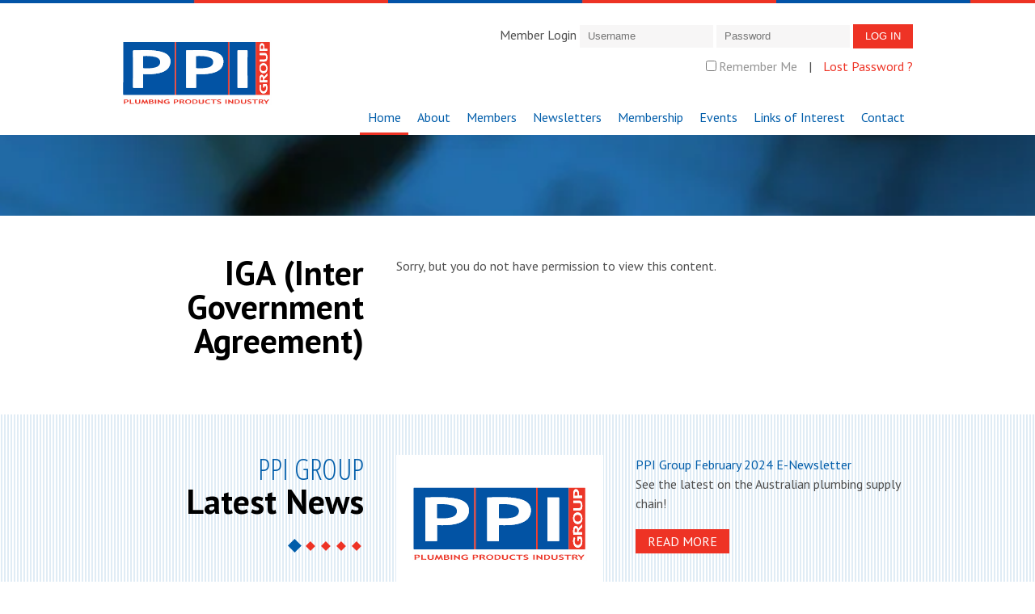

--- FILE ---
content_type: text/html; charset=UTF-8
request_url: https://www.ppigroup.com.au/members/iga-inter-government-agreement/
body_size: 4301
content:
<!DOCTYPE html> <!--[if lt IE 7]><html class="ie6 ie"> <![endif]--> <!--[if IE 7]><html class="ie7 ie"> <![endif]--> <!--[if IE 8]><html class="ie8 ie"> <![endif]--> <!--[if gt IE 8]><!--><html lang="en-US"> <!--<![endif]--><head>  <script>(function(w,d,s,l,i){w[l]=w[l]||[];w[l].push({'gtm.start':
    new Date().getTime(),event:'gtm.js'});var f=d.getElementsByTagName(s)[0],
    j=d.createElement(s),dl=l!='dataLayer'?'&l='+l:'';j.async=true;j.src=
    'https://www.googletagmanager.com/gtm.js?id='+i+dl;f.parentNode.insertBefore(j,f);
    })(window,document,'script','dataLayer','GTM-5ZGFT8R');</script> <meta charset="UTF-8" /><link rel="apple-touch-icon" sizes="57x57" href="/apple-touch-icon-57x57.png"><link rel="apple-touch-icon" sizes="60x60" href="/apple-touch-icon-60x60.png"><link rel="apple-touch-icon" sizes="72x72" href="/apple-touch-icon-72x72.png"><link rel="apple-touch-icon" sizes="76x76" href="/apple-touch-icon-76x76.png"><link rel="apple-touch-icon" sizes="114x114" href="/apple-touch-icon-114x114.png"><link rel="apple-touch-icon" sizes="120x120" href="/apple-touch-icon-120x120.png"><link rel="apple-touch-icon" sizes="144x144" href="/apple-touch-icon-144x144.png"><link rel="apple-touch-icon" sizes="152x152" href="/apple-touch-icon-152x152.png"><link rel="apple-touch-icon" sizes="180x180" href="/apple-touch-icon-180x180.png"><link rel="icon" type="image/png" href="/favicon-32x32.png" sizes="32x32"><link rel="icon" type="image/png" href="/favicon-194x194.png" sizes="194x194"><link rel="icon" type="image/png" href="/favicon-96x96.png" sizes="96x96"><link rel="icon" type="image/png" href="/android-chrome-192x192.png" sizes="192x192"><link rel="icon" type="image/png" href="/favicon-16x16.png" sizes="16x16"><link rel="manifest" href="/manifest.json"><link rel="mask-icon" href="/safari-pinned-tab.svg" color="#005daa"><meta name="msapplication-TileColor" content="#005daa"><meta name="msapplication-TileImage" content="/mstile-144x144.png"><meta name="theme-color" content="#005daa"><meta name="viewport" content="width=device-width"><link href='https://fonts.googleapis.com/css?family=PT+Sans:400,700,400italic' rel='stylesheet' type='text/css'><link href='https://fonts.googleapis.com/css?family=Open+Sans+Condensed:300,700,300italic' rel='stylesheet' type='text/css'> <!--[if lt IE 7]><link rel="stylesheet" href="https://www.ppigroup.com.au/wp-content/themes/ppigroup/css/ie.css"><![endif]--><link rel="pingback" href="https://www.ppigroup.com.au/xmlrpc.php"><meta name='robots' content='index, follow, max-image-preview:large, max-snippet:-1, max-video-preview:-1' /><meta name="dlm-version" content="5.0.29"><link media="all" href="https://www.ppigroup.com.au/wp-content/cache/autoptimize/css/autoptimize_e98b11fbc8006ba166fe63f7709c6af8.css" rel="stylesheet"><link media="screen" href="https://www.ppigroup.com.au/wp-content/cache/autoptimize/css/autoptimize_dbbd1d4adc4591de85f223a58d84b54f.css" rel="stylesheet"><title>IGA (Inter Government Agreement) - PPI Group - Plumbing Products Industry Group</title><link rel="canonical" href="https://www.ppigroup.com.au/members/iga-inter-government-agreement/" /><meta property="og:locale" content="en_US" /><meta property="og:type" content="article" /><meta property="og:title" content="IGA (Inter Government Agreement) - PPI Group - Plumbing Products Industry Group" /><meta property="og:description" content="Sorry, but you do not have permission to view this content." /><meta property="og:url" content="https://www.ppigroup.com.au/members/iga-inter-government-agreement/" /><meta property="og:site_name" content="PPI Group - Plumbing Products Industry Group" /> <script type="application/ld+json" class="yoast-schema-graph">{"@context":"https://schema.org","@graph":[{"@type":"WebPage","@id":"https://www.ppigroup.com.au/members/iga-inter-government-agreement/","url":"https://www.ppigroup.com.au/members/iga-inter-government-agreement/","name":"IGA (Inter Government Agreement) - PPI Group - Plumbing Products Industry Group","isPartOf":{"@id":"https://www.ppigroup.com.au/#website"},"datePublished":"2017-07-20T01:53:28+00:00","breadcrumb":{"@id":"https://www.ppigroup.com.au/members/iga-inter-government-agreement/#breadcrumb"},"inLanguage":"en-US","potentialAction":[{"@type":"ReadAction","target":["https://www.ppigroup.com.au/members/iga-inter-government-agreement/"]}]},{"@type":"BreadcrumbList","@id":"https://www.ppigroup.com.au/members/iga-inter-government-agreement/#breadcrumb","itemListElement":[{"@type":"ListItem","position":1,"name":"Members downloads","item":"https://www.ppigroup.com.au/members/"},{"@type":"ListItem","position":2,"name":"IGA (Inter Government Agreement)"}]},{"@type":"WebSite","@id":"https://www.ppigroup.com.au/#website","url":"https://www.ppigroup.com.au/","name":"PPI Group - Plumbing Products Industry Group","description":"Plumbing Products Industry Group","potentialAction":[{"@type":"SearchAction","target":{"@type":"EntryPoint","urlTemplate":"https://www.ppigroup.com.au/?s={search_term_string}"},"query-input":{"@type":"PropertyValueSpecification","valueRequired":true,"valueName":"search_term_string"}}],"inLanguage":"en-US"}]}</script> <link rel="alternate" type="application/rss+xml" title="PPI Group - Plumbing Products Industry Group &raquo; Feed" href="https://www.ppigroup.com.au/feed/" /> <script src="https://www.ppigroup.com.au/wp-includes/js/jquery/jquery.min.js?ver=3.7.1" id="jquery-core-js"></script> <link rel='shortlink' href='https://www.ppigroup.com.au/?p=1604' /><meta name="generator" content="speculation-rules 1.6.0"></head><body class="wp-singular page-template-default page page-id-1604 page-child parent-pageid-5 wp-theme-ppigroup"> <noscript><iframe src="https://www.googletagmanager.com/ns.html?id=GTM-5ZGFT8R"
 height="0" width="0" style="display:none;visibility:hidden"></iframe></noscript><div id="wrapper"><header id="header" class="cf"><div class="wrap pad_x_responsive cf"><div id="header_logo" class="cf"><h1 class="logo"> <strong>PPI Group &#8211; Plumbing Products Industry Group</strong> <a title="PPI Group &#8211; Plumbing Products Industry Group" href="https://www.ppigroup.com.au/"> <img src="https://www.ppigroup.com.au/wp-content/themes/ppigroup/images/logo.svg" width="185" height="80" alt="Plumbing Products Industry"> </a></h1></div><div id="header_right" class="cf"> <a href="https://www.ppigroup.com.au/admin/" class="btn1 open-page-overlay mq_960" data-open-target="login-overlay">Log In</a><div id="login" class="no_960 cf"><form id="loginform" method="post" action="https://www.ppigroup.com.au/wp-login.php" name="loginform"><div id="login_boxes"> <span>Member Login</span> <input id="user_login" name="log" class="txt_box" type="text" placeholder="Username"> <input id="user_pass" name="pwd" class="txt_box"  type="password"  placeholder="Password"> <input id="1" class="btn1" type="submit" value="Log In" name="wp-submit"> <input type="hidden" value="https://www.ppigroup.com.au/members/" name="redirect_to"></div><div> <label class="link2"><input id="wp-submit" type="checkbox" value="forever" name="rememberme">Remember Me</label> <span class="separator"> | </span> <a href="https://www.ppigroup.com.au/wp-login.php?action=lostpassword">Lost Password ?</a></div></form></div> <a class="responsive_menu_btn btn2 open_menu_overlay mq_960" title="Open Menu"><span class="transition_all"></span>Menu</a><nav id="mainmenu" class="no_960"><div class="menu-ppi-main-menu-container"><ul id="menu-ppi-main-menu" class="menu"><li id="menu-item-82" class="menu-item menu-item-type-post_type menu-item-object-page menu-item-home menu-item-82"><a href="https://www.ppigroup.com.au/">Home</a></li><li id="menu-item-142" class="menu-item menu-item-type-post_type menu-item-object-page menu-item-has-children menu-item-142"><a href="https://www.ppigroup.com.au/about/">About</a><ul class="sub-menu"><li id="menu-item-143" class="menu-item menu-item-type-post_type menu-item-object-page menu-item-143"><a href="https://www.ppigroup.com.au/about/objectives/">Objectives</a></li><li id="menu-item-144" class="menu-item menu-item-type-post_type menu-item-object-page menu-item-144"><a href="https://www.ppigroup.com.au/about/overview/">Overview</a></li><li id="menu-item-278" class="menu-item menu-item-type-taxonomy menu-item-object-category menu-item-278"><a href="https://www.ppigroup.com.au/category/news/">News</a></li></ul></li><li id="menu-item-677" class="menu-item menu-item-type-post_type menu-item-object-page menu-item-677"><a href="https://www.ppigroup.com.au/group-members/">Members</a></li><li id="menu-item-85" class="menu-item menu-item-type-post_type menu-item-object-page menu-item-85"><a href="https://www.ppigroup.com.au/documents/newsletters/">Newsletters</a></li><li id="menu-item-87" class="menu-item menu-item-type-post_type menu-item-object-page menu-item-has-children menu-item-87"><a href="https://www.ppigroup.com.au/information-pdfs/">Membership</a><ul class="sub-menu"><li id="menu-item-128" class="menu-item menu-item-type-custom menu-item-object-custom menu-item-128"><a href="https://www.ppigroup.com.au/download/3464/">Brochure</a></li><li id="menu-item-132" class="menu-item menu-item-type-custom menu-item-object-custom menu-item-132"><a href="https://www.ppigroup.com.au/download/2306/">Application Form</a></li><li id="menu-item-129" class="menu-item menu-item-type-custom menu-item-object-custom menu-item-129"><a href="https://www.ppigroup.com.au/download/2839/">Constitution</a></li><li id="menu-item-130" class="menu-item menu-item-type-custom menu-item-object-custom menu-item-130"><a href="https://www.ppigroup.com.au/download/115/">Copyright &#038; Disclaimer</a></li><li id="menu-item-131" class="menu-item menu-item-type-custom menu-item-object-custom menu-item-131"><a href="https://www.ppigroup.com.au/download/118/">Privacy Statement</a></li></ul></li><li id="menu-item-1420" class="menu-item menu-item-type-post_type menu-item-object-page menu-item-1420"><a href="https://www.ppigroup.com.au/events/">Events</a></li><li id="menu-item-89" class="menu-item menu-item-type-post_type menu-item-object-page menu-item-89"><a href="https://www.ppigroup.com.au/links-interest/">Links of Interest</a></li><li id="menu-item-83" class="menu-item menu-item-type-post_type menu-item-object-page menu-item-83"><a href="https://www.ppigroup.com.au/contact/">Contact</a></li></ul></div></nav></div></div></header><div id="banner"></div><div id="main"><div class="wrap pad_x_responsive cf"><div class="cols gap cf"><div class="col col_4of12 left_col_title"><h2>IGA (Inter Government Agreement)</h2></div><div class="post col col_8of12" id="post-1604"><div class="entry"><div id="content" class="right_col_content cf"><div class="members-access-error"><p class="restricted">Sorry, but you do not have permission to view this content.</p></div></div></div></div></div></div></div><div id="latest_news"><div class="wrap pad_x_responsive cf"><div class="cols gap cf"><div class="col col_4of12 left_col_title"> <span class="title">PPI Group</span><h2>Latest News</h2><div class="latest-news-dots"></div></div><div class="col col_8of12 right_col_content latest-news-slider"><div class="latest-news-slide"><figure class="latest-news-image no-featured-image"> <img src="https://www.ppigroup.com.au/wp-content/themes/ppigroup/images/logo.svg" alt="PPI Logo" width="185" height="80"></figure><article class="latest-news-content pad_left"> <a class="latest-news-title" href="https://www.ppigroup.com.au/ppi-group-february-2024-e-newsletter/">PPI Group February 2024 E-Newsletter</a><p>See the latest on the Australian plumbing supply chain! &nbsp;</p> <a class="btn1" href="https://www.ppigroup.com.au/ppi-group-february-2024-e-newsletter/">Read More</a></article></div><div class="latest-news-slide"><figure class="latest-news-image no-featured-image"> <img src="https://www.ppigroup.com.au/wp-content/themes/ppigroup/images/logo.svg" alt="PPI Logo" width="185" height="80"></figure><article class="latest-news-content pad_left"> <a class="latest-news-title" href="https://www.ppigroup.com.au/ppi-group-december-2023-e-newsletter/">PPI Group December 2023 E-Newsletter</a><p>From all of us at PPI Group MERRY CHRISTMAS! The new Board of Management for 2024 has been elected. See more.</p> <a class="btn1" href="https://www.ppigroup.com.au/ppi-group-december-2023-e-newsletter/">Read More</a></article></div><div class="latest-news-slide"><figure class="latest-news-image no-featured-image"> <img src="https://www.ppigroup.com.au/wp-content/themes/ppigroup/images/logo.svg" alt="PPI Logo" width="185" height="80"></figure><article class="latest-news-content pad_left"> <a class="latest-news-title" href="https://www.ppigroup.com.au/ppi-group-october-2023-e-newsletter/">PPI Group October 2023 E-Newsletter</a><p>Hydrogen: Fuel of the future? Check out the latest e-newsletter from PPI Group! &nbsp;</p> <a class="btn1" href="https://www.ppigroup.com.au/ppi-group-october-2023-e-newsletter/">Read More</a></article></div><div class="latest-news-slide"><figure class="latest-news-image no-featured-image"> <img src="https://www.ppigroup.com.au/wp-content/themes/ppigroup/images/logo.svg" alt="PPI Logo" width="185" height="80"></figure><article class="latest-news-content pad_left"> <a class="latest-news-title" href="https://www.ppigroup.com.au/ppi-group-august-2023-e-newsletter/">PPI Group August 2023 E-Newsletter</a><p>Don&#8217;t miss our guest speaker on lead free plumbing products transition issue! PPI Group General Meeting 13 September 2023 at PICAC Training Centre in Brunswick. Read the August 2023 E-Newsletter here! &nbsp;</p> <a class="btn1" href="https://www.ppigroup.com.au/ppi-group-august-2023-e-newsletter/">Read More</a></article></div><div class="latest-news-slide"><figure class="latest-news-image no-featured-image"> <img src="https://www.ppigroup.com.au/wp-content/themes/ppigroup/images/logo.svg" alt="PPI Logo" width="185" height="80"></figure><article class="latest-news-content pad_left"> <a class="latest-news-title" href="https://www.ppigroup.com.au/ppi-group-june-2023-e-newsletter/">PPI Group June 2023 E-Newsletter</a><p>Transition to lead free plumbing products starts now! PPI Group June 2023 e-newsletter.</p> <a class="btn1" href="https://www.ppigroup.com.au/ppi-group-june-2023-e-newsletter/">Read More</a></article></div></div></div></div></div><footer id="footer"><div class="wrap pad_x_responsive"><div id="footer_left"><div id="cols"><div class="col col_3of12 linkedin_count"> <script type="text/javascript" src="https://platform.linkedin.com/in.js"></script> <script type="IN/FollowCompany" data-id="29117585" data-counter="bottom"></script> </div><div class="col col_9of12 address_details"><div class="menu-ppi-footer-menu-container"><ul id="menu-ppi-footer-menu" class="menu"><li id="menu-item-812" class="menu-item menu-item-type-post_type menu-item-object-page menu-item-812"><a href="https://www.ppigroup.com.au/group-members/">Members</a></li><li id="menu-item-102" class="menu-item menu-item-type-post_type menu-item-object-page menu-item-102"><a href="https://www.ppigroup.com.au/contact/">Contact</a></li><li id="menu-item-2231" class="menu-item menu-item-type-post_type menu-item-object-page menu-item-privacy-policy menu-item-2231"><a rel="privacy-policy" href="https://www.ppigroup.com.au/privacy-policy/">Privacy Policy</a></li></ul></div><p> Unit 6, 306 Albert Street, Brunswick VIC 3056,  Australia <span class="nowrap">T: +61 (0) 478 097 833 </span></p></div></div></div><div id="footer_right"><p> &copy; 2026 PPI Group All Rights Reserved</p><p> <a title="Jala Design" href="https://www.jaladesign.com.au">Australian Website Design - Jala</a></p></div></div></footer></div><div class="menu_overlay transition_all"><div class="menu_wrap transition_all"> <a class="close_overlay mar_top btn-round mar_right" title="Close">X</a><div class="vertical_align_wrapper"><div class="vertical_align_content pad_full"><ul id="menu-ppi-main-menu-1" class="menu responsive_menu bg_color_white"><li class="menu-item menu-item-type-post_type menu-item-object-page menu-item-home menu-item-82"><a href="https://www.ppigroup.com.au/">Home</a></li><li class="menu-item menu-item-type-post_type menu-item-object-page menu-item-has-children menu-item-142"><a href="https://www.ppigroup.com.au/about/">About</a><ul class="sub-menu"><li class="menu-item menu-item-type-post_type menu-item-object-page menu-item-143"><a href="https://www.ppigroup.com.au/about/objectives/">Objectives</a></li><li class="menu-item menu-item-type-post_type menu-item-object-page menu-item-144"><a href="https://www.ppigroup.com.au/about/overview/">Overview</a></li><li class="menu-item menu-item-type-taxonomy menu-item-object-category menu-item-278"><a href="https://www.ppigroup.com.au/category/news/">News</a></li></ul></li><li class="menu-item menu-item-type-post_type menu-item-object-page menu-item-677"><a href="https://www.ppigroup.com.au/group-members/">Members</a></li><li class="menu-item menu-item-type-post_type menu-item-object-page menu-item-85"><a href="https://www.ppigroup.com.au/documents/newsletters/">Newsletters</a></li><li class="menu-item menu-item-type-post_type menu-item-object-page menu-item-has-children menu-item-87"><a href="https://www.ppigroup.com.au/information-pdfs/">Membership</a><ul class="sub-menu"><li class="menu-item menu-item-type-custom menu-item-object-custom menu-item-128"><a href="https://www.ppigroup.com.au/download/3464/">Brochure</a></li><li class="menu-item menu-item-type-custom menu-item-object-custom menu-item-132"><a href="https://www.ppigroup.com.au/download/2306/">Application Form</a></li><li class="menu-item menu-item-type-custom menu-item-object-custom menu-item-129"><a href="https://www.ppigroup.com.au/download/2839/">Constitution</a></li><li class="menu-item menu-item-type-custom menu-item-object-custom menu-item-130"><a href="https://www.ppigroup.com.au/download/115/">Copyright &#038; Disclaimer</a></li><li class="menu-item menu-item-type-custom menu-item-object-custom menu-item-131"><a href="https://www.ppigroup.com.au/download/118/">Privacy Statement</a></li></ul></li><li class="menu-item menu-item-type-post_type menu-item-object-page menu-item-1420"><a href="https://www.ppigroup.com.au/events/">Events</a></li><li class="menu-item menu-item-type-post_type menu-item-object-page menu-item-89"><a href="https://www.ppigroup.com.au/links-interest/">Links of Interest</a></li><li class="menu-item menu-item-type-post_type menu-item-object-page menu-item-83"><a href="https://www.ppigroup.com.au/contact/">Contact</a></li></ul></div></div></div></div> <script type="speculationrules">{"prerender":[{"source":"document","where":{"and":[{"href_matches":"\/*"},{"not":{"href_matches":["\/wp-*.php","\/wp-admin\/*","\/wp-content\/uploads\/*","\/wp-content\/*","\/wp-content\/plugins\/*","\/wp-content\/themes\/ppigroup\/*","\/*\\?(.+)"]}},{"not":{"selector_matches":"a[rel~=\"nofollow\"]"}},{"not":{"selector_matches":".no-prerender, .no-prerender a"}},{"not":{"selector_matches":".no-prefetch, .no-prefetch a"}}]},"eagerness":"moderate"}]}</script> <script src="https://www.ppigroup.com.au/wp-includes/js/dist/hooks.min.js?ver=4d63a3d491d11ffd8ac6" id="wp-hooks-js"></script> <script src="https://www.ppigroup.com.au/wp-includes/js/dist/i18n.min.js?ver=5e580eb46a90c2b997e6" id="wp-i18n-js"></script> <script id="wp-i18n-js-after">wp.i18n.setLocaleData( { 'text direction\u0004ltr': [ 'ltr' ] } );
wp.i18n.setLocaleData( { 'text direction\u0004ltr': [ 'ltr' ] } );</script> <script id="contact-form-7-js-before">var wpcf7 = {
    "api": {
        "root": "https:\/\/www.ppigroup.com.au\/wp-json\/",
        "namespace": "contact-form-7\/v1"
    }
};</script> <script id="dlm-xhr-js-extra">var dlmXHRtranslations = {"error":"An error occurred while trying to download the file. Please try again.","not_found":"Download does not exist.","no_file_path":"No file path defined.","no_file_paths":"No file paths defined.","filetype":"Download is not allowed for this file type.","file_access_denied":"Access denied to this file.","access_denied":"Access denied. You do not have permission to download this file.","security_error":"Something is wrong with the file path.","file_not_found":"File not found."};</script> <script id="dlm-xhr-js-before">const dlmXHR = {"xhr_links":{"class":["download-link","download-button"]},"prevent_duplicates":true,"ajaxUrl":"https:\/\/www.ppigroup.com.au\/wp-admin\/admin-ajax.php"}; dlmXHRinstance = {}; const dlmXHRGlobalLinks = "https://www.ppigroup.com.au/download/"; const dlmNonXHRGlobalLinks = []; dlmXHRgif = "https://www.ppigroup.com.au/wp-includes/images/spinner.gif"; const dlmXHRProgress = "1"</script> <script src="https://www.google.com/recaptcha/api.js?render=6LdKMy0aAAAAAH_ueJbdvR4jl2d-Fwx6Xki5AEdE&amp;ver=3.0" id="google-recaptcha-js"></script> <script src="https://www.ppigroup.com.au/wp-includes/js/dist/vendor/wp-polyfill.min.js?ver=3.15.0" id="wp-polyfill-js"></script> <script id="wpcf7-recaptcha-js-before">var wpcf7_recaptcha = {
    "sitekey": "6LdKMy0aAAAAAH_ueJbdvR4jl2d-Fwx6Xki5AEdE",
    "actions": {
        "homepage": "homepage",
        "contactform": "contactform"
    }
};</script>  <script defer src="https://www.ppigroup.com.au/wp-content/cache/autoptimize/js/autoptimize_fa47d2e08e71ef2581a58d281b20db2c.js"></script></body></html>

--- FILE ---
content_type: text/html; charset=utf-8
request_url: https://www.google.com/recaptcha/api2/anchor?ar=1&k=6LdKMy0aAAAAAH_ueJbdvR4jl2d-Fwx6Xki5AEdE&co=aHR0cHM6Ly93d3cucHBpZ3JvdXAuY29tLmF1OjQ0Mw..&hl=en&v=PoyoqOPhxBO7pBk68S4YbpHZ&size=invisible&anchor-ms=20000&execute-ms=30000&cb=2jfykc762xkb
body_size: 48543
content:
<!DOCTYPE HTML><html dir="ltr" lang="en"><head><meta http-equiv="Content-Type" content="text/html; charset=UTF-8">
<meta http-equiv="X-UA-Compatible" content="IE=edge">
<title>reCAPTCHA</title>
<style type="text/css">
/* cyrillic-ext */
@font-face {
  font-family: 'Roboto';
  font-style: normal;
  font-weight: 400;
  font-stretch: 100%;
  src: url(//fonts.gstatic.com/s/roboto/v48/KFO7CnqEu92Fr1ME7kSn66aGLdTylUAMa3GUBHMdazTgWw.woff2) format('woff2');
  unicode-range: U+0460-052F, U+1C80-1C8A, U+20B4, U+2DE0-2DFF, U+A640-A69F, U+FE2E-FE2F;
}
/* cyrillic */
@font-face {
  font-family: 'Roboto';
  font-style: normal;
  font-weight: 400;
  font-stretch: 100%;
  src: url(//fonts.gstatic.com/s/roboto/v48/KFO7CnqEu92Fr1ME7kSn66aGLdTylUAMa3iUBHMdazTgWw.woff2) format('woff2');
  unicode-range: U+0301, U+0400-045F, U+0490-0491, U+04B0-04B1, U+2116;
}
/* greek-ext */
@font-face {
  font-family: 'Roboto';
  font-style: normal;
  font-weight: 400;
  font-stretch: 100%;
  src: url(//fonts.gstatic.com/s/roboto/v48/KFO7CnqEu92Fr1ME7kSn66aGLdTylUAMa3CUBHMdazTgWw.woff2) format('woff2');
  unicode-range: U+1F00-1FFF;
}
/* greek */
@font-face {
  font-family: 'Roboto';
  font-style: normal;
  font-weight: 400;
  font-stretch: 100%;
  src: url(//fonts.gstatic.com/s/roboto/v48/KFO7CnqEu92Fr1ME7kSn66aGLdTylUAMa3-UBHMdazTgWw.woff2) format('woff2');
  unicode-range: U+0370-0377, U+037A-037F, U+0384-038A, U+038C, U+038E-03A1, U+03A3-03FF;
}
/* math */
@font-face {
  font-family: 'Roboto';
  font-style: normal;
  font-weight: 400;
  font-stretch: 100%;
  src: url(//fonts.gstatic.com/s/roboto/v48/KFO7CnqEu92Fr1ME7kSn66aGLdTylUAMawCUBHMdazTgWw.woff2) format('woff2');
  unicode-range: U+0302-0303, U+0305, U+0307-0308, U+0310, U+0312, U+0315, U+031A, U+0326-0327, U+032C, U+032F-0330, U+0332-0333, U+0338, U+033A, U+0346, U+034D, U+0391-03A1, U+03A3-03A9, U+03B1-03C9, U+03D1, U+03D5-03D6, U+03F0-03F1, U+03F4-03F5, U+2016-2017, U+2034-2038, U+203C, U+2040, U+2043, U+2047, U+2050, U+2057, U+205F, U+2070-2071, U+2074-208E, U+2090-209C, U+20D0-20DC, U+20E1, U+20E5-20EF, U+2100-2112, U+2114-2115, U+2117-2121, U+2123-214F, U+2190, U+2192, U+2194-21AE, U+21B0-21E5, U+21F1-21F2, U+21F4-2211, U+2213-2214, U+2216-22FF, U+2308-230B, U+2310, U+2319, U+231C-2321, U+2336-237A, U+237C, U+2395, U+239B-23B7, U+23D0, U+23DC-23E1, U+2474-2475, U+25AF, U+25B3, U+25B7, U+25BD, U+25C1, U+25CA, U+25CC, U+25FB, U+266D-266F, U+27C0-27FF, U+2900-2AFF, U+2B0E-2B11, U+2B30-2B4C, U+2BFE, U+3030, U+FF5B, U+FF5D, U+1D400-1D7FF, U+1EE00-1EEFF;
}
/* symbols */
@font-face {
  font-family: 'Roboto';
  font-style: normal;
  font-weight: 400;
  font-stretch: 100%;
  src: url(//fonts.gstatic.com/s/roboto/v48/KFO7CnqEu92Fr1ME7kSn66aGLdTylUAMaxKUBHMdazTgWw.woff2) format('woff2');
  unicode-range: U+0001-000C, U+000E-001F, U+007F-009F, U+20DD-20E0, U+20E2-20E4, U+2150-218F, U+2190, U+2192, U+2194-2199, U+21AF, U+21E6-21F0, U+21F3, U+2218-2219, U+2299, U+22C4-22C6, U+2300-243F, U+2440-244A, U+2460-24FF, U+25A0-27BF, U+2800-28FF, U+2921-2922, U+2981, U+29BF, U+29EB, U+2B00-2BFF, U+4DC0-4DFF, U+FFF9-FFFB, U+10140-1018E, U+10190-1019C, U+101A0, U+101D0-101FD, U+102E0-102FB, U+10E60-10E7E, U+1D2C0-1D2D3, U+1D2E0-1D37F, U+1F000-1F0FF, U+1F100-1F1AD, U+1F1E6-1F1FF, U+1F30D-1F30F, U+1F315, U+1F31C, U+1F31E, U+1F320-1F32C, U+1F336, U+1F378, U+1F37D, U+1F382, U+1F393-1F39F, U+1F3A7-1F3A8, U+1F3AC-1F3AF, U+1F3C2, U+1F3C4-1F3C6, U+1F3CA-1F3CE, U+1F3D4-1F3E0, U+1F3ED, U+1F3F1-1F3F3, U+1F3F5-1F3F7, U+1F408, U+1F415, U+1F41F, U+1F426, U+1F43F, U+1F441-1F442, U+1F444, U+1F446-1F449, U+1F44C-1F44E, U+1F453, U+1F46A, U+1F47D, U+1F4A3, U+1F4B0, U+1F4B3, U+1F4B9, U+1F4BB, U+1F4BF, U+1F4C8-1F4CB, U+1F4D6, U+1F4DA, U+1F4DF, U+1F4E3-1F4E6, U+1F4EA-1F4ED, U+1F4F7, U+1F4F9-1F4FB, U+1F4FD-1F4FE, U+1F503, U+1F507-1F50B, U+1F50D, U+1F512-1F513, U+1F53E-1F54A, U+1F54F-1F5FA, U+1F610, U+1F650-1F67F, U+1F687, U+1F68D, U+1F691, U+1F694, U+1F698, U+1F6AD, U+1F6B2, U+1F6B9-1F6BA, U+1F6BC, U+1F6C6-1F6CF, U+1F6D3-1F6D7, U+1F6E0-1F6EA, U+1F6F0-1F6F3, U+1F6F7-1F6FC, U+1F700-1F7FF, U+1F800-1F80B, U+1F810-1F847, U+1F850-1F859, U+1F860-1F887, U+1F890-1F8AD, U+1F8B0-1F8BB, U+1F8C0-1F8C1, U+1F900-1F90B, U+1F93B, U+1F946, U+1F984, U+1F996, U+1F9E9, U+1FA00-1FA6F, U+1FA70-1FA7C, U+1FA80-1FA89, U+1FA8F-1FAC6, U+1FACE-1FADC, U+1FADF-1FAE9, U+1FAF0-1FAF8, U+1FB00-1FBFF;
}
/* vietnamese */
@font-face {
  font-family: 'Roboto';
  font-style: normal;
  font-weight: 400;
  font-stretch: 100%;
  src: url(//fonts.gstatic.com/s/roboto/v48/KFO7CnqEu92Fr1ME7kSn66aGLdTylUAMa3OUBHMdazTgWw.woff2) format('woff2');
  unicode-range: U+0102-0103, U+0110-0111, U+0128-0129, U+0168-0169, U+01A0-01A1, U+01AF-01B0, U+0300-0301, U+0303-0304, U+0308-0309, U+0323, U+0329, U+1EA0-1EF9, U+20AB;
}
/* latin-ext */
@font-face {
  font-family: 'Roboto';
  font-style: normal;
  font-weight: 400;
  font-stretch: 100%;
  src: url(//fonts.gstatic.com/s/roboto/v48/KFO7CnqEu92Fr1ME7kSn66aGLdTylUAMa3KUBHMdazTgWw.woff2) format('woff2');
  unicode-range: U+0100-02BA, U+02BD-02C5, U+02C7-02CC, U+02CE-02D7, U+02DD-02FF, U+0304, U+0308, U+0329, U+1D00-1DBF, U+1E00-1E9F, U+1EF2-1EFF, U+2020, U+20A0-20AB, U+20AD-20C0, U+2113, U+2C60-2C7F, U+A720-A7FF;
}
/* latin */
@font-face {
  font-family: 'Roboto';
  font-style: normal;
  font-weight: 400;
  font-stretch: 100%;
  src: url(//fonts.gstatic.com/s/roboto/v48/KFO7CnqEu92Fr1ME7kSn66aGLdTylUAMa3yUBHMdazQ.woff2) format('woff2');
  unicode-range: U+0000-00FF, U+0131, U+0152-0153, U+02BB-02BC, U+02C6, U+02DA, U+02DC, U+0304, U+0308, U+0329, U+2000-206F, U+20AC, U+2122, U+2191, U+2193, U+2212, U+2215, U+FEFF, U+FFFD;
}
/* cyrillic-ext */
@font-face {
  font-family: 'Roboto';
  font-style: normal;
  font-weight: 500;
  font-stretch: 100%;
  src: url(//fonts.gstatic.com/s/roboto/v48/KFO7CnqEu92Fr1ME7kSn66aGLdTylUAMa3GUBHMdazTgWw.woff2) format('woff2');
  unicode-range: U+0460-052F, U+1C80-1C8A, U+20B4, U+2DE0-2DFF, U+A640-A69F, U+FE2E-FE2F;
}
/* cyrillic */
@font-face {
  font-family: 'Roboto';
  font-style: normal;
  font-weight: 500;
  font-stretch: 100%;
  src: url(//fonts.gstatic.com/s/roboto/v48/KFO7CnqEu92Fr1ME7kSn66aGLdTylUAMa3iUBHMdazTgWw.woff2) format('woff2');
  unicode-range: U+0301, U+0400-045F, U+0490-0491, U+04B0-04B1, U+2116;
}
/* greek-ext */
@font-face {
  font-family: 'Roboto';
  font-style: normal;
  font-weight: 500;
  font-stretch: 100%;
  src: url(//fonts.gstatic.com/s/roboto/v48/KFO7CnqEu92Fr1ME7kSn66aGLdTylUAMa3CUBHMdazTgWw.woff2) format('woff2');
  unicode-range: U+1F00-1FFF;
}
/* greek */
@font-face {
  font-family: 'Roboto';
  font-style: normal;
  font-weight: 500;
  font-stretch: 100%;
  src: url(//fonts.gstatic.com/s/roboto/v48/KFO7CnqEu92Fr1ME7kSn66aGLdTylUAMa3-UBHMdazTgWw.woff2) format('woff2');
  unicode-range: U+0370-0377, U+037A-037F, U+0384-038A, U+038C, U+038E-03A1, U+03A3-03FF;
}
/* math */
@font-face {
  font-family: 'Roboto';
  font-style: normal;
  font-weight: 500;
  font-stretch: 100%;
  src: url(//fonts.gstatic.com/s/roboto/v48/KFO7CnqEu92Fr1ME7kSn66aGLdTylUAMawCUBHMdazTgWw.woff2) format('woff2');
  unicode-range: U+0302-0303, U+0305, U+0307-0308, U+0310, U+0312, U+0315, U+031A, U+0326-0327, U+032C, U+032F-0330, U+0332-0333, U+0338, U+033A, U+0346, U+034D, U+0391-03A1, U+03A3-03A9, U+03B1-03C9, U+03D1, U+03D5-03D6, U+03F0-03F1, U+03F4-03F5, U+2016-2017, U+2034-2038, U+203C, U+2040, U+2043, U+2047, U+2050, U+2057, U+205F, U+2070-2071, U+2074-208E, U+2090-209C, U+20D0-20DC, U+20E1, U+20E5-20EF, U+2100-2112, U+2114-2115, U+2117-2121, U+2123-214F, U+2190, U+2192, U+2194-21AE, U+21B0-21E5, U+21F1-21F2, U+21F4-2211, U+2213-2214, U+2216-22FF, U+2308-230B, U+2310, U+2319, U+231C-2321, U+2336-237A, U+237C, U+2395, U+239B-23B7, U+23D0, U+23DC-23E1, U+2474-2475, U+25AF, U+25B3, U+25B7, U+25BD, U+25C1, U+25CA, U+25CC, U+25FB, U+266D-266F, U+27C0-27FF, U+2900-2AFF, U+2B0E-2B11, U+2B30-2B4C, U+2BFE, U+3030, U+FF5B, U+FF5D, U+1D400-1D7FF, U+1EE00-1EEFF;
}
/* symbols */
@font-face {
  font-family: 'Roboto';
  font-style: normal;
  font-weight: 500;
  font-stretch: 100%;
  src: url(//fonts.gstatic.com/s/roboto/v48/KFO7CnqEu92Fr1ME7kSn66aGLdTylUAMaxKUBHMdazTgWw.woff2) format('woff2');
  unicode-range: U+0001-000C, U+000E-001F, U+007F-009F, U+20DD-20E0, U+20E2-20E4, U+2150-218F, U+2190, U+2192, U+2194-2199, U+21AF, U+21E6-21F0, U+21F3, U+2218-2219, U+2299, U+22C4-22C6, U+2300-243F, U+2440-244A, U+2460-24FF, U+25A0-27BF, U+2800-28FF, U+2921-2922, U+2981, U+29BF, U+29EB, U+2B00-2BFF, U+4DC0-4DFF, U+FFF9-FFFB, U+10140-1018E, U+10190-1019C, U+101A0, U+101D0-101FD, U+102E0-102FB, U+10E60-10E7E, U+1D2C0-1D2D3, U+1D2E0-1D37F, U+1F000-1F0FF, U+1F100-1F1AD, U+1F1E6-1F1FF, U+1F30D-1F30F, U+1F315, U+1F31C, U+1F31E, U+1F320-1F32C, U+1F336, U+1F378, U+1F37D, U+1F382, U+1F393-1F39F, U+1F3A7-1F3A8, U+1F3AC-1F3AF, U+1F3C2, U+1F3C4-1F3C6, U+1F3CA-1F3CE, U+1F3D4-1F3E0, U+1F3ED, U+1F3F1-1F3F3, U+1F3F5-1F3F7, U+1F408, U+1F415, U+1F41F, U+1F426, U+1F43F, U+1F441-1F442, U+1F444, U+1F446-1F449, U+1F44C-1F44E, U+1F453, U+1F46A, U+1F47D, U+1F4A3, U+1F4B0, U+1F4B3, U+1F4B9, U+1F4BB, U+1F4BF, U+1F4C8-1F4CB, U+1F4D6, U+1F4DA, U+1F4DF, U+1F4E3-1F4E6, U+1F4EA-1F4ED, U+1F4F7, U+1F4F9-1F4FB, U+1F4FD-1F4FE, U+1F503, U+1F507-1F50B, U+1F50D, U+1F512-1F513, U+1F53E-1F54A, U+1F54F-1F5FA, U+1F610, U+1F650-1F67F, U+1F687, U+1F68D, U+1F691, U+1F694, U+1F698, U+1F6AD, U+1F6B2, U+1F6B9-1F6BA, U+1F6BC, U+1F6C6-1F6CF, U+1F6D3-1F6D7, U+1F6E0-1F6EA, U+1F6F0-1F6F3, U+1F6F7-1F6FC, U+1F700-1F7FF, U+1F800-1F80B, U+1F810-1F847, U+1F850-1F859, U+1F860-1F887, U+1F890-1F8AD, U+1F8B0-1F8BB, U+1F8C0-1F8C1, U+1F900-1F90B, U+1F93B, U+1F946, U+1F984, U+1F996, U+1F9E9, U+1FA00-1FA6F, U+1FA70-1FA7C, U+1FA80-1FA89, U+1FA8F-1FAC6, U+1FACE-1FADC, U+1FADF-1FAE9, U+1FAF0-1FAF8, U+1FB00-1FBFF;
}
/* vietnamese */
@font-face {
  font-family: 'Roboto';
  font-style: normal;
  font-weight: 500;
  font-stretch: 100%;
  src: url(//fonts.gstatic.com/s/roboto/v48/KFO7CnqEu92Fr1ME7kSn66aGLdTylUAMa3OUBHMdazTgWw.woff2) format('woff2');
  unicode-range: U+0102-0103, U+0110-0111, U+0128-0129, U+0168-0169, U+01A0-01A1, U+01AF-01B0, U+0300-0301, U+0303-0304, U+0308-0309, U+0323, U+0329, U+1EA0-1EF9, U+20AB;
}
/* latin-ext */
@font-face {
  font-family: 'Roboto';
  font-style: normal;
  font-weight: 500;
  font-stretch: 100%;
  src: url(//fonts.gstatic.com/s/roboto/v48/KFO7CnqEu92Fr1ME7kSn66aGLdTylUAMa3KUBHMdazTgWw.woff2) format('woff2');
  unicode-range: U+0100-02BA, U+02BD-02C5, U+02C7-02CC, U+02CE-02D7, U+02DD-02FF, U+0304, U+0308, U+0329, U+1D00-1DBF, U+1E00-1E9F, U+1EF2-1EFF, U+2020, U+20A0-20AB, U+20AD-20C0, U+2113, U+2C60-2C7F, U+A720-A7FF;
}
/* latin */
@font-face {
  font-family: 'Roboto';
  font-style: normal;
  font-weight: 500;
  font-stretch: 100%;
  src: url(//fonts.gstatic.com/s/roboto/v48/KFO7CnqEu92Fr1ME7kSn66aGLdTylUAMa3yUBHMdazQ.woff2) format('woff2');
  unicode-range: U+0000-00FF, U+0131, U+0152-0153, U+02BB-02BC, U+02C6, U+02DA, U+02DC, U+0304, U+0308, U+0329, U+2000-206F, U+20AC, U+2122, U+2191, U+2193, U+2212, U+2215, U+FEFF, U+FFFD;
}
/* cyrillic-ext */
@font-face {
  font-family: 'Roboto';
  font-style: normal;
  font-weight: 900;
  font-stretch: 100%;
  src: url(//fonts.gstatic.com/s/roboto/v48/KFO7CnqEu92Fr1ME7kSn66aGLdTylUAMa3GUBHMdazTgWw.woff2) format('woff2');
  unicode-range: U+0460-052F, U+1C80-1C8A, U+20B4, U+2DE0-2DFF, U+A640-A69F, U+FE2E-FE2F;
}
/* cyrillic */
@font-face {
  font-family: 'Roboto';
  font-style: normal;
  font-weight: 900;
  font-stretch: 100%;
  src: url(//fonts.gstatic.com/s/roboto/v48/KFO7CnqEu92Fr1ME7kSn66aGLdTylUAMa3iUBHMdazTgWw.woff2) format('woff2');
  unicode-range: U+0301, U+0400-045F, U+0490-0491, U+04B0-04B1, U+2116;
}
/* greek-ext */
@font-face {
  font-family: 'Roboto';
  font-style: normal;
  font-weight: 900;
  font-stretch: 100%;
  src: url(//fonts.gstatic.com/s/roboto/v48/KFO7CnqEu92Fr1ME7kSn66aGLdTylUAMa3CUBHMdazTgWw.woff2) format('woff2');
  unicode-range: U+1F00-1FFF;
}
/* greek */
@font-face {
  font-family: 'Roboto';
  font-style: normal;
  font-weight: 900;
  font-stretch: 100%;
  src: url(//fonts.gstatic.com/s/roboto/v48/KFO7CnqEu92Fr1ME7kSn66aGLdTylUAMa3-UBHMdazTgWw.woff2) format('woff2');
  unicode-range: U+0370-0377, U+037A-037F, U+0384-038A, U+038C, U+038E-03A1, U+03A3-03FF;
}
/* math */
@font-face {
  font-family: 'Roboto';
  font-style: normal;
  font-weight: 900;
  font-stretch: 100%;
  src: url(//fonts.gstatic.com/s/roboto/v48/KFO7CnqEu92Fr1ME7kSn66aGLdTylUAMawCUBHMdazTgWw.woff2) format('woff2');
  unicode-range: U+0302-0303, U+0305, U+0307-0308, U+0310, U+0312, U+0315, U+031A, U+0326-0327, U+032C, U+032F-0330, U+0332-0333, U+0338, U+033A, U+0346, U+034D, U+0391-03A1, U+03A3-03A9, U+03B1-03C9, U+03D1, U+03D5-03D6, U+03F0-03F1, U+03F4-03F5, U+2016-2017, U+2034-2038, U+203C, U+2040, U+2043, U+2047, U+2050, U+2057, U+205F, U+2070-2071, U+2074-208E, U+2090-209C, U+20D0-20DC, U+20E1, U+20E5-20EF, U+2100-2112, U+2114-2115, U+2117-2121, U+2123-214F, U+2190, U+2192, U+2194-21AE, U+21B0-21E5, U+21F1-21F2, U+21F4-2211, U+2213-2214, U+2216-22FF, U+2308-230B, U+2310, U+2319, U+231C-2321, U+2336-237A, U+237C, U+2395, U+239B-23B7, U+23D0, U+23DC-23E1, U+2474-2475, U+25AF, U+25B3, U+25B7, U+25BD, U+25C1, U+25CA, U+25CC, U+25FB, U+266D-266F, U+27C0-27FF, U+2900-2AFF, U+2B0E-2B11, U+2B30-2B4C, U+2BFE, U+3030, U+FF5B, U+FF5D, U+1D400-1D7FF, U+1EE00-1EEFF;
}
/* symbols */
@font-face {
  font-family: 'Roboto';
  font-style: normal;
  font-weight: 900;
  font-stretch: 100%;
  src: url(//fonts.gstatic.com/s/roboto/v48/KFO7CnqEu92Fr1ME7kSn66aGLdTylUAMaxKUBHMdazTgWw.woff2) format('woff2');
  unicode-range: U+0001-000C, U+000E-001F, U+007F-009F, U+20DD-20E0, U+20E2-20E4, U+2150-218F, U+2190, U+2192, U+2194-2199, U+21AF, U+21E6-21F0, U+21F3, U+2218-2219, U+2299, U+22C4-22C6, U+2300-243F, U+2440-244A, U+2460-24FF, U+25A0-27BF, U+2800-28FF, U+2921-2922, U+2981, U+29BF, U+29EB, U+2B00-2BFF, U+4DC0-4DFF, U+FFF9-FFFB, U+10140-1018E, U+10190-1019C, U+101A0, U+101D0-101FD, U+102E0-102FB, U+10E60-10E7E, U+1D2C0-1D2D3, U+1D2E0-1D37F, U+1F000-1F0FF, U+1F100-1F1AD, U+1F1E6-1F1FF, U+1F30D-1F30F, U+1F315, U+1F31C, U+1F31E, U+1F320-1F32C, U+1F336, U+1F378, U+1F37D, U+1F382, U+1F393-1F39F, U+1F3A7-1F3A8, U+1F3AC-1F3AF, U+1F3C2, U+1F3C4-1F3C6, U+1F3CA-1F3CE, U+1F3D4-1F3E0, U+1F3ED, U+1F3F1-1F3F3, U+1F3F5-1F3F7, U+1F408, U+1F415, U+1F41F, U+1F426, U+1F43F, U+1F441-1F442, U+1F444, U+1F446-1F449, U+1F44C-1F44E, U+1F453, U+1F46A, U+1F47D, U+1F4A3, U+1F4B0, U+1F4B3, U+1F4B9, U+1F4BB, U+1F4BF, U+1F4C8-1F4CB, U+1F4D6, U+1F4DA, U+1F4DF, U+1F4E3-1F4E6, U+1F4EA-1F4ED, U+1F4F7, U+1F4F9-1F4FB, U+1F4FD-1F4FE, U+1F503, U+1F507-1F50B, U+1F50D, U+1F512-1F513, U+1F53E-1F54A, U+1F54F-1F5FA, U+1F610, U+1F650-1F67F, U+1F687, U+1F68D, U+1F691, U+1F694, U+1F698, U+1F6AD, U+1F6B2, U+1F6B9-1F6BA, U+1F6BC, U+1F6C6-1F6CF, U+1F6D3-1F6D7, U+1F6E0-1F6EA, U+1F6F0-1F6F3, U+1F6F7-1F6FC, U+1F700-1F7FF, U+1F800-1F80B, U+1F810-1F847, U+1F850-1F859, U+1F860-1F887, U+1F890-1F8AD, U+1F8B0-1F8BB, U+1F8C0-1F8C1, U+1F900-1F90B, U+1F93B, U+1F946, U+1F984, U+1F996, U+1F9E9, U+1FA00-1FA6F, U+1FA70-1FA7C, U+1FA80-1FA89, U+1FA8F-1FAC6, U+1FACE-1FADC, U+1FADF-1FAE9, U+1FAF0-1FAF8, U+1FB00-1FBFF;
}
/* vietnamese */
@font-face {
  font-family: 'Roboto';
  font-style: normal;
  font-weight: 900;
  font-stretch: 100%;
  src: url(//fonts.gstatic.com/s/roboto/v48/KFO7CnqEu92Fr1ME7kSn66aGLdTylUAMa3OUBHMdazTgWw.woff2) format('woff2');
  unicode-range: U+0102-0103, U+0110-0111, U+0128-0129, U+0168-0169, U+01A0-01A1, U+01AF-01B0, U+0300-0301, U+0303-0304, U+0308-0309, U+0323, U+0329, U+1EA0-1EF9, U+20AB;
}
/* latin-ext */
@font-face {
  font-family: 'Roboto';
  font-style: normal;
  font-weight: 900;
  font-stretch: 100%;
  src: url(//fonts.gstatic.com/s/roboto/v48/KFO7CnqEu92Fr1ME7kSn66aGLdTylUAMa3KUBHMdazTgWw.woff2) format('woff2');
  unicode-range: U+0100-02BA, U+02BD-02C5, U+02C7-02CC, U+02CE-02D7, U+02DD-02FF, U+0304, U+0308, U+0329, U+1D00-1DBF, U+1E00-1E9F, U+1EF2-1EFF, U+2020, U+20A0-20AB, U+20AD-20C0, U+2113, U+2C60-2C7F, U+A720-A7FF;
}
/* latin */
@font-face {
  font-family: 'Roboto';
  font-style: normal;
  font-weight: 900;
  font-stretch: 100%;
  src: url(//fonts.gstatic.com/s/roboto/v48/KFO7CnqEu92Fr1ME7kSn66aGLdTylUAMa3yUBHMdazQ.woff2) format('woff2');
  unicode-range: U+0000-00FF, U+0131, U+0152-0153, U+02BB-02BC, U+02C6, U+02DA, U+02DC, U+0304, U+0308, U+0329, U+2000-206F, U+20AC, U+2122, U+2191, U+2193, U+2212, U+2215, U+FEFF, U+FFFD;
}

</style>
<link rel="stylesheet" type="text/css" href="https://www.gstatic.com/recaptcha/releases/PoyoqOPhxBO7pBk68S4YbpHZ/styles__ltr.css">
<script nonce="xyjP6KSLZkJ-DkQypRMtqg" type="text/javascript">window['__recaptcha_api'] = 'https://www.google.com/recaptcha/api2/';</script>
<script type="text/javascript" src="https://www.gstatic.com/recaptcha/releases/PoyoqOPhxBO7pBk68S4YbpHZ/recaptcha__en.js" nonce="xyjP6KSLZkJ-DkQypRMtqg">
      
    </script></head>
<body><div id="rc-anchor-alert" class="rc-anchor-alert"></div>
<input type="hidden" id="recaptcha-token" value="[base64]">
<script type="text/javascript" nonce="xyjP6KSLZkJ-DkQypRMtqg">
      recaptcha.anchor.Main.init("[\x22ainput\x22,[\x22bgdata\x22,\x22\x22,\[base64]/[base64]/[base64]/KE4oMTI0LHYsdi5HKSxMWihsLHYpKTpOKDEyNCx2LGwpLFYpLHYpLFQpKSxGKDE3MSx2KX0scjc9ZnVuY3Rpb24obCl7cmV0dXJuIGx9LEM9ZnVuY3Rpb24obCxWLHYpe04odixsLFYpLFZbYWtdPTI3OTZ9LG49ZnVuY3Rpb24obCxWKXtWLlg9KChWLlg/[base64]/[base64]/[base64]/[base64]/[base64]/[base64]/[base64]/[base64]/[base64]/[base64]/[base64]\\u003d\x22,\[base64]\\u003d\x22,\x22wqdZw5rDusOxw4vDicKGwqcaw6tzw4rDg8KSUQDCpsODOcOjwrVTRcKhfhs4w4Bww5jCh8KHOxJowqIRw4XClHVaw6BYJT1DLMK6LBfClsOpwrDDtGzCoA8kVEIWIcKWQcO4wqXDqwFIdFPCi8OlDcOhYWp1BTxjw6/CnXInD3oOw7rDt8OMw7lFwrjDsUkeWwkrw7PDpSUVwq/DqMOAw5gsw7EgI27CtsOGVsOiw7ssBMKGw5lYTRXDusOZTsOzWcOjRT3Cg2PCoj7DsWvCnsK0GsKyJsOPEFHDmC7DuATDqsOqwovCoMKjw4QAWcOFw5pZODnDvknClkPCjEjDpQY0bVXDr8O2w5HDrcKgwo/Ch21+WGzCgGJHT8Kww5rCr8KzwozCnQfDjxg/[base64]/[base64]/DlgQdVcODJcOGw5JQCsKxw6BtQWLDpWNVwp3DsCfDqk9kRDPDrMOHHsOGF8Ojw5U4w48daMOXN3xUwr3DssOIw6PClMK8K2YGAMO5YMKjw6bDj8OAG8KtI8KAwqR8JsOgUsOTQMOZM8OOXsOswqPCmgZmwrdFbcK+T2ccM8K/[base64]/Ck8KuwqbChsO2wpnClcOfwqXClMKcXHEENsK5w71uwoEPZUvDkVnCkcKUwqvDtsO/KMODwpPCpsOhKWcHaD8OfMKxccOww5rCkkDDlDQDwr/CoMK1w7vCnAHDlVHDpCrDskTCnk0jw4Uswpkgw6tVwrnDtxAVw6BLw5PCrMKLGsKkw6E7RsKxw4LDsk/[base64]/[base64]/Cg8KZw60aUgUPc3Y/[base64]/wp7Do3Ypwq8uw73CvgPCuj/CiCrDmsO0RsKfw5VewqAqwqswAcO8woPCqnMpSMOlXE/DoWjDoMORXxHDiDlpdmxGa8KyBBQuwqYswpPDiHphw7TDl8Kmw6rCvC8FDsKuwrrDhMOzwpx9wp4pJUwSSQrChAnDnS/[base64]/w4HCncONFzbCvMOMwrQnDDZWw4U7YD5uw41JesOxwqvDt8OKelA/HCjDlMKgw6zDrlbCn8OreMKWeU/[base64]/CqzzCtXHCvsOgdMKxwqE/[base64]/ChsO8w7UIw6NmwqjDm21XwqTCkhLDo8O9woNEITFxw5ovwpTDjcOiYBLCijTCqcKpSMKfczQNw7TDpR3CuXEHcsK+w4hoaMOCfWpewos0RMOEJsOocMOjDxEiwqQWw7bDkMOawr7CmcOQwpdFwovCs8OMQsOQV8O/[base64]/Dm0VgJ8O2wqsgesODw50QU0phB8OkDsKXSkbCpwN7wqwMw5nCvcK3w7ExacOxwprChcO8wqXChGvDgV8xwqbCmMKZw4DDjcOYYsOjwqM+DGx8aMOiw7/DrQAGZzPCo8KkGEVtwqrCsBZQw7IfT8KnAcOUO8OyE0sQGsObwrXCjhcSwqEUFsKsw6FOe2rDjcO+w5nDv8KfeMOjXw/DoyhNwpUCw6B1Pg7CucKlOsOsw7t3P8ObTxPDtsOPw7vCjVUGw5hwScK3wq9Ga8KQWEZEw4QYwpvDkcOpwrdww50Sw6Eha3zCv8KVwovCrcOwwo45PcOrw7jDjS8WwpTDvsK2wpHDuFVQIcKNwpEAIB5IT8O+wp3DkMKEwpwdRgpUw5Mfw5fCtwPCmgFSVMOBw4/[base64]/ClXnCtk3DmcKKT2vCom9HO8Ohw6Fvw7YgW8O8HWUoSsKxT8Odw6dNw7kCICxpfsOmw7nCp8OqJcKFFgrCvMKxC8OPworDtMObw5YXw5DDqMOwwqIIJmk4w7fDtsOpWDbDm8OhXsOLwpV3X8ONfXVSfDLDn8OoTcKCwojDg8OMRmvDkhfCjlTDtDdQccKTEsO/wpbCnMOQw7R7w7lnZkpIDsOowqsEL8OZXSDCv8KOVRHDpR0dB1VOOA/Cm8KKw5Y/EgrCvMKkRm7DgSzCtcKIw7tbIsOCwrDCnMKtMMOTHwTDtMKcwoICwojClsKUw4/DinfCtGsBw5QlwoABw4vCpcOPwpPDm8KaU8KPOMKvw5dwwrLCrcKxwokIwr/CpDlqYcKqL8OrNlHCjcOnTHrCusK3wpR3w55qwpAGfMO7N8ONw6suwojCllvDlMKBwq3CpMOTMiccw4QuXcKCdcKXRsKXVsO+NQ3CuBsXwpHDmsODwrjCtGc7bMKTQhsGdsOvw75kwod5MkjDlyF1w59fwpfCv8K7w7E2LcOPwpzCiMOuGj/Cv8K6wp4/w4xLw4kRPsKqwq1cw51uESbDrh7CucK3w6Agw6gUw6jCrcKMJ8KNfgTDmMOgRcOuLzTDicO7FlDDqE9dYx/DswbDpEsjZMObEsKawpLDrcKiOMKIwo8dw5AoekESwrM/w77CpMONXsKfw44awo0wMMKzwqTChMOywpEkEsKAw4p6wpHDuWzClcO5w6XCucK8w55qFsKPX8KfworDrx/DncKjwq8lbwgOcGrDpsKIZHsEBMKtcG/Cs8OPwrDDphkUwo/Cm1jCmlvCiRhTNcKNwqfCqlQqwqDCpRdvwr3Cl0rCksKoAmg4wqnCocOMw7nCj1zDtcOHNsOUZywiPBVcQ8OFwp/[base64]/DpiEOw5/[base64]/CpsO2XMOyRMOICMOtacO5d8KGH8ORfg1UZ8K6IA1MSVU9wrA5M8O1w5nDpMK/wqLCmhfDqjbDmsKwV8KGcihPw5IgSCtaOsOVw7YtDcK/w6TCo8ODbQQ9VMONwqzCl1Yswp3ClgLDpDcgw4E0Diktwp7Drnd+YHnCgjJqw4jCuCvCjiUKw7JmNMOyw4bDuRTDvMKQw4xWwpfCpFJQwrhHRsOgSMK1R8OBei/DgkFyOlc1OcKIX3Uew4PDgxzDmsKlwoHDqMKRfkY2w4lOwrxCVmVWw6XChDPDscKvKnfDrSrChULDhcKuRlt6DEgaw5DCusOxa8OmwoTCssKscsKJccKeGC/[base64]/DiGbDlzJNdBnCnsO7w4FoXMKvIk4Sw7xhXcO4w7Miw5vCnTQXWcOzwpVbTcK5wqgrXX5nw6o/wq41wrDDncO3w5HDuXEvw6Igw4vDhV8uQ8OKw59qXMKpJ2nCuDLDjGEWY8OdZnzCnlJbE8KxecKyw4DCqkXDkH0EwrkRwpZfw7V1w5/[base64]/DgcOPUTnDhk/[base64]/wrJ4XHXCo8Kxw7TDlMKKCsO9bUvDsMO5UQDCpUvDn8KAw7o1B8OGw6DDuH/CscK+RgV3P8KSYcOXwqzDpsKVwqRSwp7Du3EWw6zDpsKOw5RuDsOQT8KVQU/CicO3EMK8wocqKkcra8OXw4dKwp5gBcKBDMO9w4fCpSfCncOxJcOmYF3Dv8OAVMOjLcKfw7QNwpfCisOxBBBiR8KZcFsAwpBTw5ZNSggEQMO7CTNLWcKRHwzDun7CocKCw5hPw4/CssKrw5zCuMK8VTQLwoBHZcKDHSDCnMKrwqRoYS8/wprCnh/DjCwiA8Orwp9/[base64]/CuTciA1/ClsKRwqU6wrLCoxdLYMO0KcKFw5Z9w7EZYRfDl8OkwqjDujZGw5zCnFkow6vDlBEpwqjDgUxYwp94BxPCsl3DpsKYwo3Cn8KDw6pXw5zDm8KzenPDgMKiL8KXwpd9wrEJw6XCs0QXwpgiwqXDqCJqw4/DuMO7wopbRDzDlGYLw5TConfDnXbCmMOAB8KFdMKMw4zCt8KEwprDicKMKsKlw47DhMKuw6luwqZeaQd4c3NpUMOsY3rDrsO+X8O7w4FiDFBGw5Z/V8OzFcKJOsK3w5s5wq9JNMOUwr1eOsOdw70nw5plWMKZZcOkA8KzMmZxwqHCmnvDpcK4wrzDhcKFd8OxTGZMHVIrMVlRwq9AQH/DlcKowoYMPERew7UiO3vCqsOrw6fCimjDi8K/d8O2IcKQwr8fYsOCSycTTVgkWCjDqQvDjsK3YsKMw4PCisKLDSTCi8KmHSnDs8KdJTt/O8K3bsOPw73DujPDm8KRw6fDusK+wo7DrHlaGxcnwr8GdS7Dn8K+w4kuw4N/w51Hwr3DtcKYdwR4w4Uuw5PClT3CmcOGdMOrUcOhwoLCn8OZZVYqw5BMZkt+MsK3w7nDpBDCk8K1w7AmCMKSISUVw67DtF/DojrCiGXCisO8wpZpD8OlwqPCkcKjTsKCw7sZw6jCr17Du8Ote8K6wrMAwoZOd21NwpfChcOVE0hnwo5Nw7PCi0Jxw6ocHg4aw5MowobDhMOAHR9uXV7CqsOlwrUrAcKnwqjDh8KpHMO5SsKSOcKyO2nCnMOqwq3ChMOPMQVXZlnDjCt/[base64]/[base64]/CqMOiUWjDhMK7UMOtf8Oxwo/DlAjCjC0+WW7CuTQqwqvChnF5f8KOSsKDelXCklnCgTxJesK9WsOawo/CvDwxwp7Cm8Kqw7w1BDvDmEZIMSPDmjoJwpTDmFbCvmXDtgdswp1uwoDChXx2EGgEX8KAF0IOa8OdwrADwrc/[base64]/DnU5pEsKzQhnCi14kwpHCiWM5w5pcIMKnOmLCpijDiMO9fVDColo/[base64]/[base64]/eV/CmgLDicKlFMKEw6/DkgzCl0kRw6HCkcKMwpvCqMK4JSXCi8O1w4YzKh3Cj8KSK1NMYGDDnMKNbiUPZMK1OsKFKcKtw6/CscOHR8OiYsOcwrQfTUzCmcKkwpLCl8O+w44QwrnChW5WY8O3bjfCosO/UXNmwq9sw6ZdC8OlwqIuw5sLw5DCi1rDt8OiAsKgwp5Gwqdew6XCoiJ0w6fDt3jCvcOiw4YjQ30swoLCiDoDwrt+UcO2w7XCgF14woXCncKDGMKgDD3CoHXChHlpwo5twoQkKMO+XmIpwpPClsOWwpfDlMOwwp/DkcKfK8KsOMKfwrnCtsKswqTDscKAGMOQwrkRwo1GVcOUwqXCqcOdwprDt8OFw6jDrgF9wp/DqkoWWHXCrD/[base64]/wpNtw7zDpkR0I8OjScK7woVhc2c1I23CmlkBwr7DoifDosK3dmHDjsKLMsKmw7DDiMOlH8OwLMOOBV3Cn8O0Pg5Iw5A/csKNJMK1wq7DnCQJHw/[base64]/CvsOXVmHDucKRwpoQw6c+dHvDpEMdwpnDlcOOw7fCvcKJw7RERFctAGZ8XjbCucKrWWNYw7DCsQfCm0MHwpUcwpU+wojDmMOewocsw6/[base64]/CvSJZXmrDtMOdw4bCgkh6acO6wo3CkcOFeQvDsMKtw5N+T8K2w7cSMsKrw71lIMO3cTzCtsKuDsOxZVrDj1Rgw6ENbmLCh8KqwovDlsKywrbDr8OpREwvw5/Ds8Kzw4JoaFjCgsOAWGHDv8OLRWLDkcOzw7AqWMKYXMKBwpYmYkjDrMK1w7HDmjbCkcOMw4zCvi3CqcKQwopyYHNwKmgEwp3DpsO3ZzrDmR89UcKxw5RKw6NNw6IbKDTCvMO5FQPCq8KTNMKww5vDoxs7wr/Cj3lmwr5kwp/[base64]/[base64]/CucKEwokTwrfDjcOow7jCmylOFsK/[base64]/DlsOewpMvXsOCGzTCi8ONekR6K8OAw4/CqzvDs8OxNEAgwpnDhyzCl8OWwr3CocObZQ/DhcKDwrvCujHCmEMDwqDDn8KRwqQaw7FOwqnCvMKBwpTDqVXDtMK7wp3DjVxAwrd7w5F0w5zDksKjesKaw40MA8OJFcKaTRfCqsK+woEhw4DCgRbCqDUMWD3CtjELwobDkjlraW3CvQDCosKJZMKNwpIOahHChMKZMER6wrPCn8O/w7LCgsKWRsKqwoEbPmnCjcOzVyAnw4rDmB3Cu8Ktw5zCvmTDmW7DgMKNQlcxBsKXw68oMGbDm8KSwph4ElPCsMKSTMOTCyorTcK6chRkHMOnZcObCg8vRcKow47DisKpLMO/YzYvw5jCmWcpw4bDkXHDm8Kkw6hrPE3CqsK+H8KONMOKTcKRB3dJw5cAwpbCvgLDo8KYIE/[base64]/wr3Ch8OjwpfDjsOgwprDhm/DnMKgw4pRwrIFw7DDiRPCsjfCiz0da8O/w4Jiw63DlR3DsGzCmmMaJVrCjUfDrGJUw68vc3vCnMOZw5vDs8O5wpxNDMO/DsOsPcOzZsK+wq0aw7I9S8O7w6MFwrnDnFc+AMOzcsOIGMKXDDHDqsKcDx/[base64]/w78dw4E4LcKEw787wrnDosKlKlHChcOTF8K7asKaw67DgsOBw7XCrQHDrC0rBzbCpQFAWELCh8KvwokpwrPCisKswqDDggklwpUhPkLDqzkjw4TDo2HDjmhFwpbDkF7DhlrCjMK7w4ohA8ObDcKiw5TDucKicGYAwoPDvsO8LiZIdsOaNxDDrj1Xw5DDqVN/XMODwqRwCTrDhWF2w5PDi8KWwqEBwrQUwqnDvcOnwqhnNk3DsjJrwotMw7TDssORMsKZw6nDnsKqJwN0woYIAcKmHDbDkWxrWwrCqcOhdmvDt8K1w7TCnyFFwr/CnsOEwrImw7HCisO0w4LClMKHOMKSXVACaMOAwqMHZ2nCucO/[base64]/CrTTCncKBcMOobhbDlcO+JsKRYsOdNAfClcOAwrjDuF9GA8OlFsKPw4DDnx7Cj8O+wonChsKkSMKnwpbCncOsw6vDkQ0GAsKgcsOnGR8fQsOmYHTDuWHDuMKEJsKEZMKCwrHClsKBLSrCjcKkwr/ClT9dw7DCs1Eqa8OfXX9Gwp3DqgDDhsKtw6LCrMO7w6YgI8KfwrPCv8O2BsOowqcgwoLDqcKLw4TCv8KlFAcVwo5sVU7DswPClUjCkS/Dh2XDu8OGZSsFw6TCtEPDmV0YUAXCi8KiN8O7wrvClsKbAsOPw7/Dh8Khw5QJUHshbUYDFgcew5XCjsOqwo3DizcOWjcJwr3CvSVtW8OFV0ZHVcO7JXAQWCjCosOQwqwBACjDqHHChWbCnsOSV8ODw7gbXMOvwrnDun3CphnCuz/[base64]/CtD85woVXw702UMKiwqEvRVN0wqPDsnHDncOXa8OtFWbDrcO8w4fCqF4rwp8FQ8O1w4tqw5RxFMKKe8KlwqVvAnw3O8O/w5lbY8K3w7bChsO4IsKTFcOUwp3CnGIIIxVMw6dNS1TDux/DuEV4wrnDk2BsWsOzw57DucO3wr1jwp/CtBJHVsK8DMK4woBOwqjDjMOkwqDCpsKbw5nCtcK1MGjClAddXMKiHxRUQsOXHMKWwofDnsKpRwfCsn7DsSnCtDF1wqFnw5FEI8Oqw7LDg1EMMnZkw5skHB1cw5TCpHdzw7wNw5p0wp9OEMKdaFRow4jCtE/CksKJwoTDr8Olw5B/IRDDtXc/[base64]/[base64]/CmcONPSE7ScO9wr7CrUAjw5Y7ecO1w43Cq8Kowo/[base64]/J8OCw5PCvDDDs8O1TsKpw419w6sZw69lwpJBdVjDsXIlw4RwXMOYw4UjNMKgU8O9LBNnw4LDqi7DhlLCp3jDm2DDjULDhltqeBDCjlnDjGJEQsOYwqwXwpV/woViw5ZGw6U5bcO+ARTDqWNTIsKew6UgXQtHwq9ZEcKew5drwpLCvsOCwqdgI8OOwrhQO8KlwrDDjsK0w6bCtBddwp7CsWoZBcKdCsKXbMKMw7Bvwp0Mw4Z5dnnCpMOzDW/ChcK3L1B4w43DjTEnVSTCmsOLw6MNwqsZDgRqKcKTwp3DvlrDrcOtQ8KMXsKJJcO5VHPCosKyw7bDtzMRw5rDosKHwrnDhjNawqjCusKhwrx+w71kw7vDnlQbORjCqsOLW8Okw69yw5vDpiPCq0paw5pvw4LCpB/DnSsNLcOCB1bDqcOOGy3DkQQyB8KnwoLDkMKCccKDFk9Qw4Z9IsKEw4DCu8KIw5bCiMK0GTgTwq7Cjgt4EMKPw6zCpwQtNDbDh8OVwqIiw5XCgXhsAsOzwp7CoDnDsBZBw5/[base64]/DkcKJI8KIRMKlw6p3wq/[base64]/DuMOgwqVEwrbClEzChWzClMKzU8KsCcORw7Fhwp5ywq7DjMOTOUV1KGXDlsKJw7x/wo7CpwptwqJIGsK4w6PDnMKqI8OmwqPDjcK6wpAawpJkZ3NbwqJGEDHCrg/DrcOHNg7ChlDDkEBIIcOvw7PDnGQaw5LCicKyfwx3w6XDi8KdJMKLInLDjB/CokhQwoZdeWzCvMOqw40IJlDDt0HDm8OuKGLDgMK+CT1RAcKzbB1lwrfDg8KEQGZUw4txT3kiw6kpJQ7Dt8KlwoQhAcOtw5nCicO8LgbCncOiw6zDjjDDs8O4w60Nw58WAEbCksKqfsO+dhzClMK8LEjClcO7wplXVDk2w7MVJElub8OjwqJxw5rCsMODw7t/UDzCnkY9woBLw6cXw44Gw7kuw4jCvsOvw6gMfcKVJC7DmsKVwplgwoHDm3jDqcOKw4IJAUVNw4vDoMKVw5N9CyxWw7jCjHnCuMOFdMKDw6zCjFxWwoJWw7Abw7jCsMKXw5NnRG7DojPDqATCu8KObcKcwpkIw57DpMOUFDPCr2XCoTPCklzDocO/UsO5f8KkdFLDqcKVw4rCnMO0U8Kqw77CpcOWbcKJWMKfH8OTw6NzdMOBEMOCw4LCkcKVwpYbwodiwqsgw7Mew6zDisKpw4rCocKEQGcAARlQTGBww4Eow6DDtMOxw5/CgU/Ct8O/aGogwoBqcVIDwpoNahPCpRvClw0Kw4lCw5UCwrtkw6UAw73DigVWLMOAw77DqXx5wq/ChTbDtsKTYMOnwojDhMKCw7bDoMKaw5XCpUvCtnomw4PCs2guCMOaw4A7w5TDuQjCo8KZfsKAwrbDrcOFIsKuwqpLFznDj8OSOiVkEltNEExTElTDncO9Rnkpw4NPw6MHYTFdwrbDhMKcV2p+VsKnJGoeWQEbIMOSZMKIVcK4X8KNw6Ynw4JVw6gLwoMnwqt/[base64]/DvsOswr7DpyNgw53DicKQDsOsw6rDosOgw5kcw5bCv8K/wr9BwqXCnsORw4Zfw4vCnG0VwqHCtMKOw61zw50tw5sZKsO1WTbDjFbDh8K1wp8Vwq/DgcOoSm3CtMK9wrvCsGp5P8KcwokuwpPChsK1X8KJNQfDgTLCggjDslsFGMOXcArCqcOywrxqwqBFd8K7wpHDuD/[base64]/CqMOGw5tmwovDgsKTwqDCtyNDfMOIwo3DoMKAwr48LGjDgMOowoMXVcOmw4nCqcO/[base64]/VMKkdMKAw67CpjQ9CRLCgFDDvkLCjsK3w5/[base64]/[base64]/DlcKSw59QJcOPPQoZBybDiAEewpJVJDPDo3zCu8Ogw6sYw4Zww4ZUH8O7wpZUMMOjwpINa3w3w7HDj8O7BsOwZTUXwpd1f8K5wptUBiZAw7fDhsOAw5gRC0nCjMOHBcO1wp7Cg8KSw4TDrWLCrsKkMnnDr0vCtjPDm2JzdcOywp/Clm3CpD02HFHDqCNqw6vDscOXfEM1wpMKwogMw6LDicOvw5s/[base64]/[base64]/dCzDosOjMTV2wpttXMO2GcOKGcOTZcOIwqzDpn1IwpFjwrsVwo09wpjCtsOXwozCj1/DtCXCnW5IesKbdcKcwoo+w6/DuSvCp8O/D8O8wpsKRTASw7IZwoo8YsKKw4kpNC00w6bCgHEiVsOffUXDmkdPw61nRw/[base64]/DuS1Nw7xsPQfDgCkxSMOow6TCk24Hw4ApLE3DncO+dWptMEoWwonDp8OKX2LCvilbwpV9w7PCn8O9HsKVccK/[base64]/[base64]/CoBDDqsKdwp5SYEh2KTnCs8OvJsKVSMKYbsOow4A1wqrDqsOLDMOewplGEMKJGXHDjhkZwqHCs8O8wpYmw7DCmsKMwqMrasKGVMKwEsK1dMO0JQPDkBhMw4dHwqTDghZ/wq/CkMK4wqHDsg4uUsO6w7wLa141w701w6BuCcKsRcKqwo7DiSk3YMKeK0bCqjYbwr1IfirCvcKzw4JywqHCqcKXHWo/wqhFfyp0wqt8JcOBwp1wScOXwovCiHViwpXDpMO7w6licRVLEcO/ew1+wpFkPMKXw6/CkcKIw5QawovDuGtIwrtpwoRLQzYAMsOQEVrDhALCqsKUw74Lw70ww7FleilwMsOkfQjCqMO4NMOHK2sOSDHDuiJBwrLDjlt/XMKFw5hVwq1Mw5gRw5dEfl08DcOiaMOkw4h4wpRmw7TDrMKmTsKSwpZIcBUOasKKwqJlKDc3Nwclw4nCmsKOCcOiZsOfDGjDlH/[base64]/wpRpw41hOcKoTcO9w6PDvE4dJ8OOwprDrMO6Nkdhw4DCuGPDiUPDqVvCk8KQZkxtJMOKV8Oxw4Npw4TCq07CkMO4w77CmsOww4MucDdfacOCBQHCrcOPchUBw5NGworDu8OjwqLCm8Ojwq7DpD8gw67DocKYwpJTw6LDsgpew6TDoMKSw49Vwp5JJMK/JsOiwrbDoFFhWwZDwrXDm8KTwpXCmE/Dp3HDl3XCrVDDnxjDmgkdwrgMehrCpcKewpzDlMKgwoJpOjPCjsKcwovDukZaAcKMw4PCpxtfwqUqAFEswqMSBWbDiF8tw7UqBlZmwqXCuXYywrpjO8KweTTDk3/Dm8Oxw7/DisKdU8KewokYwp3CssKTw7Nab8OqwrLCqMK6AcKXZz/CjcOTLw3ChEBxNsOQwoLCtcKSFMKqd8K6w43Cpm/DpknDjV7CjDrDmcO7ESkSw6Vuw6vDrsKSP3XCtG/CgzYMw4LCnsKeLsK7wq4YwrlTwqDCmcOfV8OsVXLCuMKmwo3DgQnCiTHDr8K8w58zC8OoUg4EFcOqaMKYIMKWbngGMMKlwocLE2fCr8K6Q8Okwo4kwr8ONXpzw5t2wo/[base64]/EMKZwojChHE2wqvCol7Ci8OQOMOYGCfDlBvCvwzChcOhMjjDm1Muw4oiXF1YP8KHw60gWcO5w4/[base64]/DlcKdcTZ9w7/DrC/CjMOEwp7Dsl3CiRAADE/CmDkyDcKUwrrCjA/DicOJHj3CvB5HPXJyfcKMZGnCl8OVwpFEwoYLwqJ8CsKqw7/Dh8OiwqXDqGzCokZ7DMO+IMOBMWPCiMObSQ0FTsOxcE1SRDDDrsKDwq3CsSrDmMKbw4Ebw745wpQ9woQVdknCmMO5G8KBNsOqL8OzS8KvwoR9w5UHUWALcUdrw7/Dt0LCkWxnwpjDsMO9MwxaIADDncOIFUt5bMKfBD/DtMOeMzRQwrM2wpDDgsO3QFfDmG/DscKRw7fDn8K/Mj/CuXnDl3LCsMOzEnbDvjspfR7CthNPw4LDtsKydSvDiQR/w6XClcKOw4HCjcKbXiFGWhdLIsKvwq4gP8O4NDkiw5oLwp3CjQPDpcOaw6kobk5gwrhEw6REw5/DiTnCl8OQw6ghwqoRw4HCimReIjfDnTrCszcmA1JDYcKOwqo0a8Ouw6HCu8KLOsOAw73ChcKlHzlVPBnClsOqw40NOivCuxpvETIMRcObNgXDkMKnw6g1HxsafVLDu8K7BcObPsKVwo/Du8OGLHLCgEbDuBMvw6PDpsOcfHnCniYZRXvDnDcPw7oqC8K4KTjDqT/Do8KQUkcaE1rDiVwAw4kUfXo3wot1wqk/YWbDrcO8wr/CuVEsT8OSNsOhbcOKVEBNDMKtKcOSwqEuw53CsxN6NTfDohE7NcKeAyBPHx57GVEzWAzDpnnClTfDkABawrAGwqooTsKuEQkWFMKVwq/CuMOQw5HCqGN5w7oBYsOveMOMfg3Cq1ZTw5xRKHDDlAHCncO5w7jDmglVEGXCgBNbYsKJwrZ0MDduakxKbkF4NWvCkUnChsKKJinDl13DiQHDtQvCoh/Dm2TCmA7Dk8KqJMKZA1TDmsKbRlYzMApsVhbCs1gcQiZEb8Kxw7fDoMOAZ8OAe8OzM8KHfzkJYEFww4vCnsOMLUx7w6LDgHjCocO8w7PCr0DDumxFw41/[base64]/CglvDkUzDilHCuwJ0CxDCqcKcLsO7wqnCicOmbwATwrvDlMOAwrEiVxcIE8KIwoFXFMO/w68yw7bCh8KPJFUKwpbCqSEzw4bDmFBPwpIPwoh7Y2/CicOpw7vDr8KlZS/DoHXDosKLHcOQwp5nV0HDr1PDv2YuMsOlw4VfZsKtHSXCsFzDkBlvw5JmLxXCjsKFw6I0w7XDqRjCiX5tNV5nOMKzBhkIw6s4PcOQw7g/wpt9dkgPw5JKwpnDj8OWEMKGw7LCqAnDoH0OfALDlcO/Ihltw7XClWTCv8Kpw4FSbhvDgMKvK0HCj8KmKDB5YsKvKMOXw4ZzaFDDh8Otw7bDtwjCr8OmbsKfYsK6fsOmIHctE8KCwqTDswgww4cyWXPDowXCqhDDuMOSCQYyw5vDicKGwpLCiMO/wqYgwqgdw78tw4IzwphJwo/DvMKhw49ew4U8dXvDiMKjw7syw7Aaw5lhYsOeHcOmwrvCtsOhwr1lKk/[base64]/cMOGwpvCuQV8wrN+ScK2N1TChMOWwocDQG8ywqEBw45/f8O/wpgYN0/DmDs2wplkwqogCnI5w7vDqMKWWWnDqh7CpcKUWcKwHcKQGCZub8K5w6LCvsKswolGFMKQw7ttCDQQUhXCiMKuwpZ4w7IzFMKwwrcCI0cHPQ/Dj0p6wqjCpsOCw5XCiUsCw7hhV0vCnMK/NQRRwrHCjsOdZwh5GFrDmcO+woEQw4/DvMKWIFshw4V3bMOpDsKieSbDpyYzw5Rfw6rDjcOiJcKQdT9PwqrCsmVGw4fDisOCw43CmDYjWB3CrcKBwpV4NG4VJ8KtElx1w4Itw58+d2/CucKgIcOhw7t7w7d8w6Qgw7l1w48Lw7nCvArCmXkfQ8OsXjdrOsOIccK9Kg/Cl20HcVYGPQwUVMK2w5dMwowPwpfDocKiEsKpDcKvw6bDg8OBL1PDoMKLwrjDkwg/[base64]/[base64]/Dkg3CosK5RWMpbMOyNsKcwrvDl0HDp3Uxwp/DpsO/[base64]/w5vDmkNiWQdYw4t1FHI/dWnDh8K0wrF8UzQVe2d8w77Dj1bDlD/DvTTCunzDj8OsGmkuw4vDiF5DwrvCpsOuNBnDvcKYeMKrwoRKfsKSw6kWBh7DlGPDoErDiUpfw6l+w7p7bsKuw6chwq1fMRNTw6XCtQfCnFoqw6RadCzCgMKsbSxYwpgGD8OkdcOgwpzDvMKzUmtZwrYPwo43D8O8w6w9EMK/[base64]/[base64]/[base64]/Co8KyHBjDrMOMTMKRChTDlsKuwqLCoVcBcMOjw5DCklwSw6dWw7vDhikCwpkXcnMre8Kjw4MAw65hw5RoFB1swrwVwrxbF352DMK3w6zDijwdw48EfEw3f3bDosK1w5RVa8O4DMO0K8KDNsKewqnCrxIIw47CucK/[base64]/Cs8KDbV/Cu39dwrvCvSs6w6XDlVPCuGEEXHBRA8OYYX45aWrDiz3CqsOwwonDlsOrC3bDiETCmChhYhTCrcKPw4dhw44Cwql/w78pXRjDkCXDicOkRcKOL8KJWGM/[base64]/CgS/DoU7Cg8KZwqIjwrXDkMO9eE4NaDl/[base64]/[base64]/E2dzSMOEFcK6DmF/fVjCr8Kcd8Kzw6IzGcKewrZbwoZOwoBnfsKXwo7DpcOwwrQvEcKPRMOccRLCh8KBwo3Dm8KWwpHCnnFfJMOswqDCulEXw43DvcOhHcO9w7rCtMOgVDRrw6zCkzEhwovCicKWVHoLd8OXFDzDkcOywrzDvjgLE8K6AX7DucKXVAcXHcOaPHUQw4nChUQ\\u003d\x22],null,[\x22conf\x22,null,\x226LdKMy0aAAAAAH_ueJbdvR4jl2d-Fwx6Xki5AEdE\x22,0,null,null,null,1,[21,125,63,73,95,87,41,43,42,83,102,105,109,121],[1017145,420],0,null,null,null,null,0,null,0,null,700,1,null,0,\[base64]/76lBhnEnQkZnOKMAhk\\u003d\x22,0,0,null,null,1,null,0,0,null,null,null,0],\x22https://www.ppigroup.com.au:443\x22,null,[3,1,1],null,null,null,1,3600,[\x22https://www.google.com/intl/en/policies/privacy/\x22,\x22https://www.google.com/intl/en/policies/terms/\x22],\x22hFAeDFWUczru4rZlmII8rC/reHDZDcWyh6I4vjeswJ4\\u003d\x22,1,0,null,1,1768615403058,0,0,[169,91,12],null,[44,138,99,8,15],\x22RC-zPulNEAwScmAVw\x22,null,null,null,null,null,\x220dAFcWeA5lhf27PVl9B3JdxoYtnjEJm0GdV1oOmw7Y19-mtKaZ0dzB3rWJtjftaDwpzXmKOyr7Kbpwhcyr55JsZMeoShDpzYbGxg\x22,1768698203168]");
    </script></body></html>

--- FILE ---
content_type: text/css; charset=UTF-8
request_url: https://www.ppigroup.com.au/wp-content/cache/autoptimize/css/autoptimize_e98b11fbc8006ba166fe63f7709c6af8.css
body_size: 9558
content:
@charset "utf-8";html,body,div,span,applet,object,iframe,h1,h2,h3,h4,h5,h6,p,blockquote,pre,a,abbr,acronym,address,big,cite,code,del,dfn,img,ins,kbd,q,s,samp,small,strike,sub,sup,tt,var,center,dl,dt,dd,ol,ul,li,fieldset,form,label,legend,table,caption,tbody,tfoot,thead,tr,th,td,article,aside,canvas,details,embed,figure,figcaption,footer,header,hgroup,menu,nav,output,ruby,section,summary,time,mark,audio,video{margin:0;padding:0;border:0;font-size:100%;font:inherit;vertical-align:baseline}*,:before,:after{-moz-box-sizing:border-box;-webkit-box-sizing:border-box;box-sizing:border-box}article,aside,details,figcaption,figure,footer,header,hgroup,menu,nav,section{display:block}body{line-height:1}ol,ul{list-style:none}blockquote,q{quotes:none}blockquote:before,blockquote:after,q:before,q:after{content:'';content:none}table{border-collapse:collapse;border-spacing:0}button,input[type=password],input[type=search],input[type=tel],input[type=email],input[type=submit],input[type=button],input[type=text],select,textarea{margin:0;vertical-align:baseline;-webkit-appearance:none;-moz-appearance:none;appearance:none;text-overflow:'';border-radius:0;border:none}select{-webkit-appearance:none;-moz-appearance:none;appearance:none;text-indent:.01px;text-overflow:'';border:none}button,input{line-height:normal}input::-moz-focus-inner,button::-moz-focus-inner{border:0;padding:0}input[type=submit],button{border:0;appearance:none;-webkit-appearance:none;-moz-appearance:none}html,body{-webkit-font-smoothing:antialiased;-webkit-text-size-adjust:100%;color:#4e4e4e}body{font:16px/24px 'PT Sans',sans-serif,arial,serif}img{vertical-align:top;border:0}a,input,.company_name,.responsive_menu_btn span,.transition_all{-moz-transition:all .2s ease-in-out;-webkit-transition:all .2s ease-in-out;-o-transition:all .2s ease-in-out;-ms-transition:all .2s ease-in-out;transition:all .2s ease-in-out}a{color:#ee3325;text-decoration:none}a:hover{color:#005daa}@media screen and (-ms-high-contrast:active),(-ms-high-contrast:none){a:active{background-color:transparent}}p{margin-bottom:20px}h1,h2,h3,h4,h5,h6{font-weight:700;line-height:100%;color:#000}h1,h2{font-size:42px;margin-bottom:20px}h3{font-size:16px;color:#005daa;margin-bottom:15px}div.right_col_content h3{margin-top:4px}.grecaptcha-badge{visibility:hidden}.cf:before,.cf:after{content:"";display:table}.cf:after{clear:both}.cf{zoom:1}.nodisplay{display:none}.nodisplay_strict{display:none !important}.alignleft{float:left}.alignright{float:right}.norightmargin{margin-right:0 !important}:focus{outline:none}.text_cont p{padding:0 0 10px}.nopad p,p.nopad{padding:0}.left_padd{padding-left:55px}.link2{color:#959595}.separator{margin:0 10px}.download-link{color:#005daa}.download-link:hover{color:#ee3325}.filetype-pdf{padding-left:22px!important}#wrapper{background:#fff;min-width:320px}.wrap{max-width:978px;margin:0 auto}.pad_full_small{padding:20px}.pad_top_small{padding-top:20px}.pad_bot_small{padding-bottom:20px}.pad_left_small{padding-left:20px}.pad_right_small{padding-right:20px}.pad_x_small{padding-left:20px;padding-right:20px}.pad_y_small{padding-top:20px;padding-bottom:20px}.pad_full{padding:40px}.pad_top{padding-top:40px}.pad_bot{padding-bottom:40px}.pad_left{padding-left:40px}.pad_right{padding-right:40px}.pad_x{padding-left:40px;padding-right:40px}.pad_y{padding-top:40px;padding-bottom:40px}.pad_full_large{padding:80px}.pad_top_large{padding-top:80px}.pad_bot_large{padding-bottom:80px}.pad_left_large{padding-left:80px}.pad_right_large{padding-right:80px}.pad_x_large{padding-left:80px;padding-right:80px}.pad_y_large{padding-top:80px;padding-bottom:80px}.pad_full_xlarge{padding:100px}.pad_top_xlarge{padding-top:100px}.pad_bot_xlarge{padding-bottom:100px}.pad_left_xlarge{padding-left:100px}.pad_right_xlarge{padding-right:100px}.pad_x_xlarge{padding-left:100px;padding-right:100px}.pad_y_xlarge{padding-top:100px;padding-bottom:100px}.no_pad{padding:0!important}.no_pad_top{padding-top:0!important}.no_pad_bot{padding-bottom:0!important}.mar_full_small{margin:20px}.mar_top_small{margin-top:20px}.mar_bot_small{margin-bottom:20px}.mar_left_small{margin-left:20px}.mar_right_small{margin-right:20px}.mar_x_small{margin-left:20px;margin-right:20px}.mar_y_small{margin-top:20px;margin-bottom:20px}.mar_full{margin:40px}.mar_top{margin-top:40px}.mar_bot{margin-bottom:40px}.mar_left{margin-left:40px}.mar_right{margin-right:40px}.mar_x{margin-left:40px;margin-right:40px}.mar_y{margin-top:40px;margin-bottom:40px}.mar_full_large{margin:80px}.mar_top_large{margin-top:80px}.mar_bot_large{margin-bottom:80px}.mar_left_large{margin-left:80px}.mar_right_large{margin-right:80px}.mar_x_large{margin-left:80px;margin-right:80px}.mar_y_large{margin-top:80px;margin-bottom:80px}.mar_full_xlarge{margin:100px}.mar_top_xlarge{margin-top:100px}.mar_bot_xlarge{margin-bottom:100px}.mar_left_xlarge{margin-left:100px}.mar_right_xlarge{margin-right:100px}.mar_x_xlarge{margin-left:100px;margin-right:100px}.mar_y_xlarge{margin-top:100px;margin-bottom:100px}.no_mar{margin:0!important}.no_mar_top{margin-top:0!important}.no_mar_bot{margin-bottom:0!important}.cols{overflow:hidden}.col{display:block;float:left}.col .col_module{display:block}.cols.gap,.cols.grid{margin-left:-40px;position:relative}.cols.gap .col,.cols.grid .col{padding:0 0 0 40px}.cols.grid .col{margin-bottom:40px}.col_1of12{width:8.3333%}.col_2of12{width:16.6666%}.col_3of12{width:25%}.col_4of12{width:33.3333%}.col_5of12{width:41.6666%}.col_6of12{width:50%}.col_7of12{width:58.3333%}.col_8of12{width:66.6666%}.col_9of12{width:75%}.col_10of12{width:83.3333%}.col_11of12{width:91.6666%}.col_12of12,.col_full{width:100%}.grid .col.col_3of12:nth-of-type(4n+1){clear:both}.grid .col.col_4of12:nth-of-type(3n+1){clear:both}.grid .col.col_6of12:nth-of-type(2n+1){clear:both}.width-quarter{width:25%;float:left}.width-half{width:50%;float:left}.width-third{width:33.3333%;float:left}.width-full{width:100%;float:left}.post,.entry{overflow:hidden}.iframe_responsive{width:100%;position:relative;padding-bottom:52%;height:0;overflow:hidden}.iframe_responsive iframe{position:absolute;top:0;left:0;width:100%;height:100%}.nowrap{white-space:nowrap}.text-shadow{text-shadow:0 0 7px rgba(0,0,0,.4)}.shadow,.shadow_hover:hover{box-shadow:0 0 7px rgba(0,0,0,.4)}.svg-shadow,.svg-shadow_hover:hover,a:hover .svg-shadow{-webkit-filter:drop-shadow(0 0 2px rgba(255,255,255,.3));filter:drop-shadow(0 0 2px rgba(255,255,255,.3))}.grow img{-webkit-transition:all .5s ease-in-out;transition:all .5s ease-in-out}.grow:hover img{-webkit-transform:scale(1.1);transform:scale(1.1)}.line-middle-container{text-align:center;position:relative;height:0}.line-middle-container:before{content:" ";border-top:solid 3px #006fba;display:block;position:absolute;height:100%;width:100%}.line-middle-container span{background:#fff;color:#006fba;display:inline-block;padding:0 20px;top:-22px;position:relative}.bor_top{border-top:3px solid #f5d315}.bor_bot{border-bottom:3px solid #f5d315}.bor_bot_alt{border-bottom:3px solid #006fba}.bor_bot:last-child,.bor_bot:last-of-type{border-bottom:none}.rounded{-moz-border-radius:1000px;border-radius:1000px;overflow:hidden}.container_responsive{width:100%;position:relative;padding-bottom:86.58%;height:0;overflow:hidden;display:block}.container_responsive .internal_responsive_element{position:absolute;top:0;left:0;width:100%;height:100%}.vertical_align_wrapper{display:table;height:100%;width:100%;table-layout:fixed}.vertical_align_wrapper .vertical_align_content{display:table-cell;vertical-align:middle;height:100%;width:100%}.center-v{position:absolute;top:50%;-webkit-transform:translateY(-50%);transform:translateY(-50%)}.center-vh{position:absolute;top:50%;left:50%;-webkit-transform:translate(-50%,-50%);transform:translate(-50%,-50%)}.center-v-right{position:absolute;top:50%;-webkit-transform:translateY(-50%);transform:translateY(-50%);right:0;left:auto}.square-box{position:relative;overflow:hidden}.square-box:before{content:"";display:block;padding-top:100%}.square-content{position:absolute;top:0;left:0;bottom:0;right:0}.square-content>div{display:table;width:100%;height:100%}.square-content>div>div{display:table-cell;text-align:center;vertical-align:middle}.pos-relative{position:relative}.img-only-link{text-align:center}.img-only-link span{font-size:0;height:0;left:-999em;line-height:0;overflow:hidden;position:absolute;text-indent:-999em;top:-999em;width:0}.arrow-up{position:relative}.arrow-up:before{content:"";position:absolute;width:auto;height:0;border-left:55px solid transparent;border-right:55px solid transparent;border-bottom:20px solid #fff;top:-19px;left:50%;margin-left:-55px}.arrow-down{position:relative}.arrow-down:after{content:"";position:absolute;width:auto;height:0;border-left:55px solid transparent;border-right:55px solid transparent;border-top:20px solid #fff;top:118px;right:0;-webkit-transition:all .2s ease-in-out;transition:all .2s ease-in-out;backface-visibility:hidden;-webkit-backface-visibility:hidden}.dont-break-out{overflow-wrap:break-word;word-wrap:break-word;-ms-word-break:break-all;word-break:break-all;word-break:break-word;-ms-hyphens:auto;-webkit-hyphens:auto;hyphens:auto}.ellipses{overflow:hidden;white-space:nowrap;text-overflow:ellipsis;display:inline-block;max-width:100%}.img-cover-wrapper{position:relative;overflow:hidden;display:block}.img-cover-wrapper img{position:absolute;left:-9999px;right:-9999px;top:-9999px;bottom:-9999px;margin:auto !important;min-width:100%;min-height:100%;width:auto !important;max-width:none !important}#content.right_col_content h2{font-size:22px;color:#005daa}#content.right_col_content h2 a{color:#005daa}#content.right_col_content h2 a:hover{color:#ee3325}#content ul.dlm-downloads{list-style:none}#header{background:url(//www.ppigroup.com.au/wp-content/themes/ppigroup/images/bgi/top_border_bg.jpg) repeat-x left top}#header_logo{float:left}#header_right #login{float:right;text-align:right;padding-top:30px}#header_right #login #login_boxes{margin-bottom:10px}#header_right ul#menu-members{float:right;padding:30px 0;overflow:hidden}#header_right ul#menu-members li{float:left;margin-left:15px}#header_right ul#menu-members a{color:#959595;border-bottom:5px solid #ee3325}#header_right ul#menu-members a:hover{color:#005daa}#header_right .open-page-overlay.btn1{margin:30px 0 15px}#header h1{margin:0;padding-top:50px}#header .logo strong{font-size:0;height:0;left:-999em;line-height:0;overflow:hidden;position:absolute;text-indent:-999em;top:-999em;width:0}.txt_box{width:165px;height:28px;background:#f7f6f6;border:1px solid #ccc;margin:0 5px;line-height:28px;padding:0 0 0 10px;color:#4e4e4e}.btn1,.btn2{margin:0;padding:0 15px;text-transform:uppercase;display:inline-block;text-align:center;line-height:30px;height:30px;border:none!important;background:#ee3325;color:#FFF!important}.btn1:hover,.btn2:hover{background:#0253a5;color:#fff}.btn2{background:#0253a5}.btn2.padding{padding:5px 20px}.btn2:hover{background:#ee3325}#mainmenu{margin-top:30px;float:right}#mainmenu ul{list-style:none}#mainmenu li{display:inline-block}#mainmenu li a{padding:6px 10px 4px;line-height:30px;font-size:16px;text-decoration:none;color:#005daa;display:block}#mainmenu li a.last_nav{padding-right:0}#mainmenu li a:hover,#mainmenu li a.current_page_item,#mainmenu li.current_page_item a{color:#4e4e4e;text-decoration:none}#mainmenu ul ul{position:absolute;top:40px;z-index:99;background:#e0ecf5;margin-left:-1px;display:none;border-top:3px solid #ee3325}#mainmenu li li{float:none;margin:0;display:block}#mainmenu li li a{margin:0 !important;background:0 0 !important;color:#0a3159 !important;border-bottom:1px solid #005daa;display:block;padding:6px 20px 4px}#mainmenu li li:last-child a{border-bottom:0}#mainmenu li li a:hover,#mainmenu li li.active a{color:#ccd7cd!important;background:#005daa!important}#mainmenu #menu-item-87 ul li a{background:url(//www.ppigroup.com.au/wp-content/themes/ppigroup/images/bgi/document-pdf.png) no-repeat 10px center!important;padding-left:32px}#mainmenu #menu-item-87 ul li a:hover{background:url(//www.ppigroup.com.au/wp-content/themes/ppigroup/images/bgi/document-pdf.png) no-repeat 10px center #005daa!important}.menu-item-87 ul li a{background:url(//www.ppigroup.com.au/wp-content/themes/ppigroup/images/bgi/document-pdf.png) no-repeat 20px center rgba(255,255,255,.2)!important;padding-left:40px}#mainmenu{border-bottom:3px solid #fff}#mainmenu ul{position:relative}#magic-line{position:absolute;bottom:-3px;left:0;width:60px;height:3px;background:#ee3325}.ie6 #mainmenu ul li,.ie7 #mainmenu ul li{display:inline}.ie6 #magic-line{bottom:-4px}#banner{min-height:100px;background:url(//www.ppigroup.com.au/wp-content/themes/ppigroup/images/bgi/banner_bg.jpg) no-repeat fixed center top #144267;color:#fff;font:26px/40px 'Open Sans Condensed',sans-serif,serif,arial;background-size:cover}#banner p{padding:118px 90px;margin:0}.home #banner{min-height:355px}#main{padding:50px 0;position:relative;margin-top:0}.left_col_title{text-align:right}#content h2,#content h3,#content h4,#content h5,#content h6{margin-top:20px}div.left_col_title span.title{color:#005daa;font:36px/36px 'Open Sans Condensed',sans-serif,serif,arial;text-transform:uppercase}#content ul{padding-left:30px;margin:10px auto;list-style-image:url(//www.ppigroup.com.au/wp-content/themes/ppigroup/images/bgi/bullet.svg)}#content ul li{padding-left:10px;margin-bottom:10px}ul.dlm-downloads,ul#group_members{padding-left:0!important}#latest_news{background:url(//www.ppigroup.com.au/wp-content/themes/ppigroup/images/bgi/ln_bg.png) repeat left top #e0ecf5;padding:50px 0}#latest_news a p{color:#4e4e4e}#latest_news a:hover p{color:#ee3325}#latest_news a.btn1{float:right}body.single div#content.right_col_content a.btn2{float:right}ul#link_list{margin-bottom:20px}#link_list li a{color:#0253a5}#link_list li a:hover{color:#ee3325}table{width:100%;margin:0 auto 2% auto;font-size:1em}table thead tr{background-color:#0253a5;color:#fff;font-weight:700}table thead tr th,table tr th{background:#0253a5;color:#fff}table tbody tr{background-color:#fff}table tr td,table thead tr th,table tr th{padding:1.2% 1%;border:solid 1px #fff;text-align:left;vertical-align:middle;line-height:1.3;position:relative;min-width:20px}table tr td p:last-of-type{margin-bottom:0}div.wpcf7 .wpcf7-spinner{background-image:url(//www.ppigroup.com.au/wp-content/themes/ppigroup/images/ajax-loader.svg)!important;background-size:cover;width:25px!important;height:25px!important;margin:0;background-color:transparent !important;vertical-align:middle}div.wpcf7 .wpcf7-spinner:before{content:none}form.wpcf7-form p span{color:#ee3325}div.wpcf7-response-output{margin:-50px 0 0 100px!important;padding:5px 10px!important;width:auto;font-size:14px}span.wpcf7-form-control-wrap span.wpcf7-not-valid-tip{position:absolute;top:-30px;right:0;background:0 0}form.wpcf7-form textarea,p span.wpcf7-form-control-wrap input.wpcf7-form-control{font:16px/24px 'PT Sans',sans-serif,arial,serif;color:#4e4e4e;width:100%;max-width:400px;padding-left:5px;border:1px solid #005daa}form.wpcf7-form textarea{padding-top:5px}.fancybox-inner,body.page-id-199{overflow:hidden !important}#fancybox-loading,.fancybox-close,.fancybox-prev span,.fancybox-next span{background-image:url('https://www.ppigroup.com.au/wp-content/themes/PPIGroup/images/fancybox/fancybox_sprite.png')!important}#footer{background:url(//www.ppigroup.com.au/wp-content/themes/ppigroup/images/bgi/top_border_bg.jpg) repeat-x left top;padding:50px 0;overflow:hidden}#footer #footer_left{float:left}#footer #footer_left a{color:#4e4e4e}#footer #footer_left a:hover{color:#005daa}#footer_left ul{overflow:hidden;margin-bottom:10px}#footer_left ul li{display:block;float:left}#footer_left ul li:first-child a{padding-left:0}#footer_left ul li a{border-right:1px solid;padding:0 10px}#footer_left ul li:last-child a{border-right:medium none}#footer_right{float:right;width:300px}#footer p{margin-bottom:10px}ul#group_members{list-style:none}ul#group_members li{overflow:hidden;position:relative;padding:0;border:1px solid #0253a5}ul#group_members li a.head{display:block;background-color:#f7f6f6;border-bottom:1px solid #0253a5;color:#005daa}ul#group_members li a.head:hover{background-color:#005daa;color:#fff}ul#group_members li a.head:hover .company_name{border-right:1px solid #fff}ul#group_members li a.head .company_name{width:350px;display:inline-block;padding:10px 0 10px 10px;border-right:1px solid #0253a5}ul#group_members li a.head .state{display:inline-block;padding:10px}ul#group_members li div.info{overflow:hidden;display:none;position:relative}ul#group_members li div.info div.member_info_details{float:left;width:350px;padding:10px 0 10px 10px}ul#group_members li div.info div.member_info_contact{margin-left:360px;padding:50px 0 0 40px}ul#group_members li div.info a.btn2{position:absolute;top:50%;right:40px;margin-top:-22px}ul#group_members li div.info div.member_info_details p span{font-weight:700}div#post-5.post div.entry div#content.right_col_content p{display:inline-block}div#post-5.post div.entry div#content.right_col_content p a{margin:0 5px}.archive .archive-text{width:75%;float:left}.archive .archive-photo{width:25%;float:left}.archive .archive-photo img{width:100%;height:auto}.single .single-photo{text-align:center;padding:20px}.page-overlay{display:none;left:0;overflow:hidden;position:fixed;top:0;width:100%;height:100%;z-index:1000}.page-overlay .page-overlay-content{right:0;overflow:auto;position:fixed;width:100%;margin-right:100%;top:0;bottom:0;z-index:800;overflow-y:auto;-webkit-overflow-scrolling:touch;-webkit-transform:tranzlateZ(0);transform:tranzlateZ(0)}.page-overlay-displayed{overflow:hidden}.page-overlay.displayed .page-overlay-content{margin-right:0}.page-overlay{background:#0253a5}.page-overlay #login_boxes>*{display:block;margin:10px 0}.page-overlay[data-page-overlay=login-overlay] form{max-width:400px;width:100%;margin:0 auto}.page-overlay #login_boxes .txt_box{width:100%}.page-overlay #login_boxes span{color:#fff}.menu_overlay{display:none;left:0;overflow:hidden;position:fixed;top:0;width:100%;height:100%;z-index:1000}.menu_overlay .menu_wrap{right:0;overflow:auto;position:fixed;width:100%;margin-right:100%;top:0;bottom:0;z-index:800;overflow-y:auto;-webkit-overflow-scrolling:touch;-webkit-transform:tranzlateZ(0);transform:tranzlateZ(0)}.responsive_menu_displayed{overflow:hidden}.menu_overlay.displayed .menu_wrap{margin-right:0}.menu_overlay h3{color:#fff;margin:0 40px}.menu_overlay{background:#0253a5}.menu_overlay #menu-members-1,.menu_overlay #menu-members-1 li:last-child{display:none}.responsive_menu_btn{border:none;text-align:left;overflow:hidden;cursor:pointer;outline:none;display:none;position:relative;float:right}.responsive_menu_displayed .responsive_menu_btn span{background:0 0 !important}.responsive_menu_displayed .responsive_menu_btn span:after{-webkit-transform:rotate(50deg);transform:rotate(50deg);bottom:0}.responsive_menu_displayed .responsive_menu_btn span:before{-webkit-transform:rotate(-50deg);transform:rotate(-50deg);top:0}.responsive_menu_btn span{top:50%;right:8px}.responsive_menu_btn span,.responsive_menu_btn span:before,.responsive_menu_btn span:after{position:absolute;display:block;width:22px;height:2px;background-color:#fff;content:""}.responsive_menu_btn span:before{top:-6px;-webkit-transition:all .3s ease-in-out;transition:all .3s ease-in-out}.responsive_menu_btn span:after{bottom:-6px;-webkit-transition:all .3s ease-in-out;transition:all .3s ease-in-out}.responsive_menu{margin-top:40px}.responsive_menu li{position:relative;border-top:solid 2px #005daa}.responsive_menu li:first-child{border-top:0}.responsive_menu li a{position:relative;display:block;padding:20px;color:#f1f0f0;-webkit-transition:.4s all;transition:.4s all;line-height:1;box-sizing:content-box}.responsive_menu li a.open{background:#005daa !important;color:#fff}.responsive_menu li a:hover{color:#ee3325}.responsive_menu li .sub-menu{display:none}.responsive_menu li .sub-menu li a{background:rgba(255,255,255,.2)}.responsive_menu li .sub-menu li li a{background:rgba(255,255,255,.5)}.responsive_menu li.menu-item-has-children>span{display:block;width:40px;height:40px;position:absolute;top:8px;right:8px;z-index:100;cursor:pointer;background:#005daa}.responsive_menu li.menu-item-has-children>span.active{background:#fff}.responsive_menu li.menu-item-has-children>span:after{content:"";color:#fff;text-align:center;line-height:58px;position:absolute;width:100%;height:100%;top:1px;left:0;background:url(//www.ppigroup.com.au/wp-content/themes/ppigroup/images/bgi/bullet.svg) no-repeat center center;background-size:12px;-webkit-transition:.4s all;transition:.4s all;-webkit-transform:rotate(90deg);transform:rotate(90deg)}.responsive_menu li.menu-item-has-children>span.active:after{-webkit-transform:rotate(180deg);transform:rotate(180deg)}.close_overlay{display:block;width:40px;height:40px;line-height:40px;color:#fff;font-size:38px;text-transform:uppercase;text-align:center;position:absolute;right:0;text-indent:-999999em;opacity:.95;background:#005daa}.close_overlay:before,.close_overlay:after{position:absolute;display:block;left:50%;margin-left:-10px;top:50%;margin-top:-1px;width:20px;height:2px;background-color:#fff;content:"";border-radius:50px}.close_overlay:before{-webkit-transform:rotate(45deg);transform:rotate(45deg)}.close_overlay:after{-webkit-transform:rotate(135deg);transform:rotate(135deg)}.close_overlay:hover{cursor:pointer;background:#005daa;border-color:#005daa}.wp-pagenavi a,.wp-pagenavi span{display:inline-block}.latest-news-dots .slick-dots{float:right}.latest-news-dots .slick-dots>li{float:left}.latest-news-dots .slick-dots>li button{background:url(//www.ppigroup.com.au/wp-content/themes/ppigroup/images/bgi/bullet.svg) center center no-repeat;color:transparent;cursor:pointer}.latest-news-dots .slick-dots>li.slick-active button{background:url(//www.ppigroup.com.au/wp-content/themes/ppigroup/images/bgi/bullet_active.svg) center center no-repeat}.latest-news-slide .latest-news-image{width:40%;float:left}.latest-news-slide .latest-news-image.no-featured-image{height:170px;padding:0 20px;background:#fff}.latest-news-slide .latest-news-image.no-featured-image img{height:100%;vertical-align:middle}.latest-news-slide .latest-news-content{width:60%;float:left}.latest-news-slide .latest-news-content>.latest-news-title{color:#005daa}#latest_news .latest-news-slide .latest-news-content a.btn1{float:left}
img:is([sizes="auto" i],[sizes^="auto," i]){contain-intrinsic-size:3000px 1500px}
/*! This file is auto-generated */
.wp-block-button__link{color:#fff;background-color:#32373c;border-radius:9999px;box-shadow:none;text-decoration:none;padding:calc(.667em + 2px) calc(1.333em + 2px);font-size:1.125em}.wp-block-file__button{background:#32373c;color:#fff;text-decoration:none}
.wpcf7 .screen-reader-response{position:absolute;overflow:hidden;clip:rect(1px,1px,1px,1px);clip-path:inset(50%);height:1px;width:1px;margin:-1px;padding:0;border:0;word-wrap:normal !important}.wpcf7 .hidden-fields-container{display:none}.wpcf7 form .wpcf7-response-output{margin:2em .5em 1em;padding:.2em 1em;border:2px solid #00a0d2}.wpcf7 form.init .wpcf7-response-output,.wpcf7 form.resetting .wpcf7-response-output,.wpcf7 form.submitting .wpcf7-response-output{display:none}.wpcf7 form.sent .wpcf7-response-output{border-color:#46b450}.wpcf7 form.failed .wpcf7-response-output,.wpcf7 form.aborted .wpcf7-response-output{border-color:#dc3232}.wpcf7 form.spam .wpcf7-response-output{border-color:#f56e28}.wpcf7 form.invalid .wpcf7-response-output,.wpcf7 form.unaccepted .wpcf7-response-output,.wpcf7 form.payment-required .wpcf7-response-output{border-color:#ffb900}.wpcf7-form-control-wrap{position:relative}.wpcf7-not-valid-tip{color:#dc3232;font-size:1em;font-weight:400;display:block}.use-floating-validation-tip .wpcf7-not-valid-tip{position:relative;top:-2ex;left:1em;z-index:100;border:1px solid #dc3232;background:#fff;padding:.2em .8em;width:24em}.wpcf7-list-item{display:inline-block;margin:0 0 0 1em}.wpcf7-list-item-label:before,.wpcf7-list-item-label:after{content:" "}.wpcf7-spinner{visibility:hidden;display:inline-block;background-color:#23282d;opacity:.75;width:24px;height:24px;border:none;border-radius:100%;padding:0;margin:0 24px;position:relative}form.submitting .wpcf7-spinner{visibility:visible}.wpcf7-spinner:before{content:'';position:absolute;background-color:#fbfbfc;top:4px;left:4px;width:6px;height:6px;border:none;border-radius:100%;transform-origin:8px 8px;animation-name:spin;animation-duration:1s;animation-timing-function:linear;animation-iteration-count:infinite}@media (prefers-reduced-motion:reduce){.wpcf7-spinner:before{animation-name:blink;animation-duration:2s}}@keyframes spin{from{transform:rotate(0deg)}to{transform:rotate(360deg)}}@keyframes blink{from{opacity:0}50%{opacity:1}to{opacity:0}}.wpcf7 [inert]{opacity:.5}.wpcf7 input[type=file]{cursor:pointer}.wpcf7 input[type=file]:disabled{cursor:default}.wpcf7 .wpcf7-submit:disabled{cursor:not-allowed}.wpcf7 input[type=url],.wpcf7 input[type=email],.wpcf7 input[type=tel]{direction:ltr}.wpcf7-reflection>output{display:list-item;list-style:none}.wpcf7-reflection>output[hidden]{display:none}
.wp-pagenavi{clear:both}.wp-pagenavi a,.wp-pagenavi span{text-decoration:none;border:1px solid #bfbfbf;padding:3px 5px;margin:2px}.wp-pagenavi a:hover,.wp-pagenavi span.current{border-color:#000}.wp-pagenavi span.current{font-weight:700}
.download-box{width:250px;border:1px solid #ccc;-moz-border-radius:4px;-webkit-border-radius:4px;border-radius:4px;text-align:center;position:relative;margin:1em auto;box-shadow:0 2px 4px rgba(0,0,0,.1),inset 0 1px 0 rgba(255,255,255,.4)}.download-box h1{margin:.5em 0!important}.download-box img.wp-post-image{margin:0;padding:0;display:block;width:100%;-moz-border-radius:0;-webkit-border-radius:0;-moz-border-top-left-radius:3px;-moz-border-top-right-radius:3px;-webkit-border-top-left-radius:3px;-webkit-border-top-right-radius:3px;border-radius:0;border-top-left-radius:3px;border-top-right-radius:3px;box-shadow:inset 0 1px 0 rgba(255,255,255,.4)}.download-box .download-box-content{padding:0 1em 1em}.download-box .download-count{-moz-border-radius:1em;-webkit-border-radius:1em;border-radius:1em;color:#777;text-shadow:0 1px 0 rgba(255,255,255,.5);background:#ddd;box-shadow:0 2px 4px rgba(0,0,0,.1),inset 0 1px 0 rgba(255,255,255,.4);position:absolute;top:0;right:0;padding:.6em;width:auto;min-width:1em;font-size:1em;text-align:center;vertical-align:middle;line-height:1em;border:1px solid #bbb;margin:-.5em -.5em 0 0}.download-button{text-align:center;text-decoration:none!important;padding:.75em 1em;color:#fff;display:block;font-size:1.2em;line-height:1.5em;background-color:#09c;background-image:-webkit-linear-gradient(#009fd4,#09c,#0086b2);background-image:-moz-linear-gradient(#009fd4,#09c,#0086b2);-moz-border-radius:4px;-webkit-border-radius:4px;border-radius:4px;text-shadow:0 -1px 0 rgba(0,0,0,.5);box-shadow:0 2px 4px rgba(0,0,0,.3),inset 0 1px 0 rgba(255,255,255,.4);border:1px solid #0086b2;cursor:pointer}.download-button:hover{color:#fff;background-color:#09c;background-image:-webkit-linear-gradient(#09c,#0086b2);background-image:-moz-linear-gradient(#09c,#0086b2)}.download-button:visited{color:#fff;text-decoration:none}.download-button small{font-size:.8em;opacity:.8;display:block}.filetype-icon{padding-left:19px;background-repeat:no-repeat;background-position:left;background-image:url(//www.ppigroup.com.au/wp-content/plugins/download-monitor/assets/css/../images/filetypes/document.png)}.filetype-pdf{background-image:url(//www.ppigroup.com.au/wp-content/plugins/download-monitor/assets/css/../images/filetypes/document-pdf.png)}.filetype-aif,.filetype-aifc,.filetype-aiff,.filetype-au,.filetype-kar,.filetype-m3u,.filetype-m4r,.filetype-mid,.filetype-midi,.filetype-mp2,.filetype-mp3,.filetype-mpga,.filetype-ra,.filetype-ram,.filetype-rm,.filetype-rpm,.filetype-snd,.filetype-wav,.filetype-wave{background-image:url(//www.ppigroup.com.au/wp-content/plugins/download-monitor/assets/css/../images/filetypes/document-music.png)}.filetype-avi,.filetype-divx,.filetype-mov,.filetype-movie,.filetype-mp4,.filetype-mpe,.filetype-mpeg,.filetype-mpg,.filetype-mxu,.filetype-qt,.filetype-wmv{background-image:url(//www.ppigroup.com.au/wp-content/plugins/download-monitor/assets/css/../images/filetypes/document-film.png)}.filetype-7z,.filetype-gz,.filetype-rar,.filetype-sit,.filetype-tar,.filetype-zip{background-image:url(//www.ppigroup.com.au/wp-content/plugins/download-monitor/assets/css/../images/filetypes/document-zipper.png)}.filetype-csv,.filetype-tsv,.filetype-xls,.filetype-xlsx{background-image:url(//www.ppigroup.com.au/wp-content/plugins/download-monitor/assets/css/../images/filetypes/document-excel.png)}.filetype-doc,.filetype-docx{background-image:url(//www.ppigroup.com.au/wp-content/plugins/download-monitor/assets/css/../images/filetypes/document-word-text.png)}.filetype-ai{background-image:url(//www.ppigroup.com.au/wp-content/plugins/download-monitor/assets/css/../images/filetypes/document-illustrator.png)}.filetype-swf{background-image:url(//www.ppigroup.com.au/wp-content/plugins/download-monitor/assets/css/../images/filetypes/document-flash-movie.png)}.filetype-bmp,.filetype-djv,.filetype-eps,.filetype-gif,.filetype-ief,.filetype-jpe,.filetype-jpeg,.filetype-jpg,.filetype-pbm,.filetype-pgm,.filetype-png,.filetype-pnm,.filetype-ppm,.filetype-ps,.filetype-ras,.filetype-rgb,.filetype-tif,.filetype-tiff,.filetype-wbmp,.filetype-xbm,.filetype-xpm,.filetype-xwd{background-image:url(//www.ppigroup.com.au/wp-content/plugins/download-monitor/assets/css/../images/filetypes/document-image.png)}.filetype-psd{background-image:url(//www.ppigroup.com.au/wp-content/plugins/download-monitor/assets/css/../images/filetypes/document-photoshop.png)}.filetype-ppt,.filetype-pptx{background-image:url(//www.ppigroup.com.au/wp-content/plugins/download-monitor/assets/css/../images/filetypes/document-powerpoint.png)}.filetype-as,.filetype-css,.filetype-htaccess,.filetype-htm,.filetype-html,.filetype-js,.filetype-php,.filetype-sql,.filetype-xml,.filetype-xsl{background-image:url(//www.ppigroup.com.au/wp-content/plugins/download-monitor/assets/css/../images/filetypes/document-code.png)}.filetype-rtf,.filetype-rtx{background-image:url(//www.ppigroup.com.au/wp-content/plugins/download-monitor/assets/css/../images/filetypes/document-text-image.png)}.filetype-txt{background-image:url(//www.ppigroup.com.au/wp-content/plugins/download-monitor/assets/css/../images/filetypes/document-text.png)}#content nav.download-monitor-pagination,nav.download-monitor-pagination{text-align:center}#content nav.download-monitor-pagination ul,nav.download-monitor-pagination ul{display:inline-block;white-space:nowrap;padding:0;clear:both;border:1px solid #eee;border-right:0;margin:1px}#content nav.download-monitor-pagination ul li,nav.download-monitor-pagination ul li{border-right:1px solid #eee;padding:0;margin:0;float:left;display:inline;overflow:hidden}#content nav.download-monitor-pagination ul li a,#content nav.download-monitor-pagination ul li span,nav.download-monitor-pagination ul li a,nav.download-monitor-pagination ul li span{margin:0;text-decoration:none;padding:0;line-height:1em;font-size:1em;font-weight:400;padding:.5em;min-width:1em;display:block}#content nav.download-monitor-pagination ul li a:focus,#content nav.download-monitor-pagination ul li a:hover,#content nav.download-monitor-pagination ul li span.current,nav.download-monitor-pagination ul li a:focus,nav.download-monitor-pagination ul li a:hover,nav.download-monitor-pagination ul li span.current{background:#eee;color:#888}.dlm_widget_downloads ul,.dlm_widget_downloads ul li{list-style:none}.dlm-hidden-info{visibility:hidden}@keyframes infinite-spinning{from{transform:rotate(0)}to{transform:rotate(360deg)}}@keyframes infinite-loading{from{width:0%}to{width:100%}}data.dlm-hidden-info{position:relative}data.dlm-hidden-info span{font-weight:700;color:green}.dlm-hidden-info .progress.dlm-visible-spinner{display:inline-block;visibility:visible}.dlm-hidden-info .progress.box{width:100%}.dlm-hidden-info .progress.box span.download-done::after{content:'✓'}.dlm-hidden-info .progress.box .progress-inner{height:6px;top:0;width:0%;-webkit-transition:width .3s,opacity .3s;transition:width .3s,opacity .3s;position:absolute;left:0;background:#006080;animation:none}.dlm-hidden-info .progress .progress-inner{display:none;width:75px;position:relative;margin-left:15px}.dlm-hidden-info .progress .progress-inner .dlm-visible-spinner{display:inline-block;visibility:visible}html body a.download-button{position:relative}html body a.download-button.dlm-download-started{text-decoration:none}html body a.download-button.dlm-download-complete::after{content:'✓';width:20px;right:-30px;position:absolute;height:100%;z-index:3;background:0 0;color:green;bottom:0;left:auto}html body a.download-button::before{content:'';position:absolute;height:2px;z-index:3;bottom:-2px;left:0;width:0;background:red;transition:width .5s;box-shadow:0 0 3px rgba(255,0,0,.8);border-radius:5px}html body a.download-button.download-Infinity::before{animation:infinite-loading 1s infinite linear}html body a.download-button.download-10:before{width:10%}html body a.download-button.download-20:before{width:20%}html body a.download-button.download-30:before{width:30%}html body a.download-button.download-40:before{width:40%}html body a.download-button.download-50:before{width:50%}html body a.download-button.download-60:before{width:60%}html body a.download-button.download-70:before{width:70%}html body a.download-button.download-80:before{width:80%}html body a.download-button.download-90:before{width:90%}html body a.download-button.download-100:before{width:100%}a.download-button.dlm-download-complete::after{height:auto;top:50%;transform:translateY(-50%)}a.download-button::before{z-index:0}a.download-button>*{z-index:2;position:relative}html body a.download-link{position:relative}html body a.download-link::after,html body a.download-link::before{content:'';position:absolute;right:-40px;border-radius:5px;display:block;opacity:0;z-index:-1}html body a.download-link.dlm-download-started{text-decoration:none}html body a.download-link.dlm-download-started::after,html body a.download-link.dlm-download-started::before{opacity:1;z-index:99}html body a.download-link.dlm-download-complete::after{content:'✓';opacity:1;z-index:99;background:0 0;animation:none;transform:translateY(-50%);top:calc(50% - 5px);line-height:initial}html body a.download-link.dlm-download-complete::before{opacity:0;z-index:-1}@keyframes lds-ellipsis1{0%{transform:scale(0)}100%{transform:scale(1)}}@keyframes lds-ellipsis2{0%{transform:translate(0,0)}100%{transform:translate(24px,0)}}.dlm-xhr-error{font-size:12px;color:red}.dlm-xhr-progress{min-width:75px;width:auto;display:inline-block;position:relative}.dlm-no-access-modal-window>*{padding:20px}.dlm-no-access-modal-window .dlm-no-access-modal__header{border-bottom:1px solid rgba(0,0,0,.1);display:flex;flex-direction:row;width:calc(100% - 40px);justify-content:space-between;align-items:center;clear:both;position:relative}.dlm-no-access-modal-window .dlm-no-access-modal__body{border-bottom:1px solid rgba(0,0,0,.1);position:relative}.dlm-no-access-modal-window .dlm-no-access-modal__footer{text-align:right}.dlm-no-access-modal-overlay{position:fixed;width:100%;height:100%;background-color:#dededea1;top:0;z-index:98}.dlm-no-access-modal-close span{display:block;position:relative;text-align:center;border-radius:100px;background:#212a2f;color:#fff}.dlm-no-access-modal-close:hover{cursor:pointer}.dlm-no-access-notice{font-style:italic;color:red;font-weight:lighter}#dlm_login_form input[type=submit]{cursor:pointer}#dlm-no-access-modal .dlm-fixed{position:fixed}#dlm-no-access-modal .dlm-relative{position:relative}#dlm-no-access-modal .dlm-inset-0{inset:0px}#dlm-no-access-modal .dlm-z-10{z-index:10}#dlm-no-access-modal .dlm-m-2{margin:.5rem}#dlm-no-access-modal .dlm-ml-3{margin-left:.75rem}#dlm-no-access-modal .dlm-mt-10{margin-top:2.5rem}#dlm-no-access-modal .dlm-mt-2{margin-top:.5rem}#dlm-no-access-modal .dlm-mt-3{margin-top:.75rem}#dlm-no-access-modal .dlm-mt-4{margin-top:1rem}#dlm-no-access-modal .dlm-mt-6{margin-top:1.5rem}#dlm-no-access-modal .dlm-block{display:block}#dlm-no-access-modal .dlm-flex{display:flex}#dlm-no-access-modal .dlm-inline-flex{display:inline-flex}#dlm-no-access-modal .dlm-h-12{height:3rem}#dlm-no-access-modal .dlm-h-4{height:1rem}#dlm-no-access-modal .dlm-h-6{height:1.5rem}#dlm-no-access-modal .dlm-min-h-full{min-height:100%}#dlm-no-access-modal .dlm-w-12{width:3rem}#dlm-no-access-modal .dlm-w-4{width:1rem}#dlm-no-access-modal .dlm-w-6{width:1.5rem}#dlm-no-access-modal .dlm-w-full{width:100%}#dlm-no-access-modal .dlm-w-screen{width:100vw}#dlm-no-access-modal .dlm-flex-1{flex:1 1 0%}#dlm-no-access-modal .dlm-flex-shrink-0{flex-shrink:0}#dlm-no-access-modal .dlm-transform{transform:translate(var(--tw-translate-x),var(--tw-translate-y)) rotate(var(--tw-rotate)) skewX(var(--tw-skew-x)) skewY(var(--tw-skew-y)) scaleX(var(--tw-scale-x)) scaleY(var(--tw-scale-y))}#dlm-no-access-modal .dlm-flex-col{flex-direction:column}#dlm-no-access-modal .dlm-items-start{align-items:flex-start}#dlm-no-access-modal .dlm-items-center{align-items:center}#dlm-no-access-modal .dlm-justify-center{justify-content:center}#dlm-no-access-modal .dlm-space-y-6>:not([hidden])~:not([hidden]){--tw-space-y-reverse:0;margin-top:calc(1.5rem * calc(1 - var(--tw-space-y-reverse)));margin-bottom:calc(1.5rem * var(--tw-space-y-reverse))}#dlm-no-access-modal .dlm-overflow-hidden{overflow:hidden}#dlm-no-access-modal .dlm-overflow-y-auto{overflow-y:auto}#dlm-no-access-modal .dlm-rounded{border-radius:.25rem}#dlm-no-access-modal .dlm-rounded-full{border-radius:9999px}#dlm-no-access-modal .dlm-rounded-lg{border-radius:.5rem}#dlm-no-access-modal .dlm-rounded-md{border-radius:.375rem}#dlm-no-access-modal .dlm-border-0{border-width:0}#dlm-no-access-modal .dlm-border-gray-300{--tw-border-opacity:1;border-color:rgb(209 213 219 / var(--tw-border-opacity))}#dlm-no-access-modal .dlm-bg-gray-500{--tw-bg-opacity:1;background-color:rgb(107 114 128 / var(--tw-bg-opacity))}#dlm-no-access-modal .dlm-bg-green-100{--tw-bg-opacity:1;background-color:rgb(220 252 231 / var(--tw-bg-opacity))}#dlm-no-access-modal .dlm-bg-indigo-600{--tw-bg-opacity:1;background-color:rgb(79 70 229 / var(--tw-bg-opacity))}#dlm-no-access-modal .dlm-bg-red-100{--tw-bg-opacity:1;background-color:rgb(254 226 226 / var(--tw-bg-opacity))}#dlm-no-access-modal .dlm-bg-white{--tw-bg-opacity:1;background-color:rgb(255 255 255 / var(--tw-bg-opacity))}#dlm-no-access-modal .dlm-bg-opacity-75{--tw-bg-opacity:0.75}#dlm-no-access-modal .dlm-p-4{padding:1rem}#dlm-no-access-modal .dlm-px-1{padding-left:.25rem;padding-right:.25rem}#dlm-no-access-modal .dlm-px-1\.5{padding-left:.375rem;padding-right:.375rem}#dlm-no-access-modal .dlm-px-3{padding-left:.75rem;padding-right:.75rem}#dlm-no-access-modal .dlm-px-4{padding-left:1rem;padding-right:1rem}#dlm-no-access-modal .dlm-px-6{padding-left:1.5rem;padding-right:1.5rem}#dlm-no-access-modal .dlm-py-1{padding-top:.25rem;padding-bottom:.25rem}#dlm-no-access-modal .dlm-py-1\.5{padding-top:.375rem;padding-bottom:.375rem}#dlm-no-access-modal .dlm-py-12{padding-top:3rem;padding-bottom:3rem}#dlm-no-access-modal .dlm-py-2{padding-top:.5rem;padding-bottom:.5rem}#dlm-no-access-modal .dlm-py-3{padding-top:.75rem;padding-bottom:.75rem}#dlm-no-access-modal .dlm-pb-4{padding-bottom:1rem}#dlm-no-access-modal .dlm-pt-5{padding-top:1.25rem}#dlm-no-access-modal .dlm-text-left{text-align:left}#dlm-no-access-modal .dlm-text-center{text-align:center}#dlm-no-access-modal .dlm-text-base{font-size:1rem;line-height:1.5rem}#dlm-no-access-modal .dlm-text-sm{font-size:.875rem;line-height:1.25rem}#dlm-no-access-modal .dlm-text-xl{font-size:1.25rem;line-height:1.75rem}#dlm-no-access-modal .dlm-font-bold{font-weight:700}#dlm-no-access-modal .dlm-font-medium{font-weight:500}#dlm-no-access-modal .dlm-font-semibold{font-weight:600}#dlm-no-access-modal .dlm-leading-6{line-height:1.5rem}#dlm-no-access-modal .dlm-leading-9{line-height:2.25rem}#dlm-no-access-modal .dlm-tracking-tight{letter-spacing:-.025em}#dlm-no-access-modal .dlm-text-gray-900{--tw-text-opacity:1;color:rgb(17 24 39 / var(--tw-text-opacity))}#dlm-no-access-modal .dlm-text-indigo-600{--tw-text-opacity:1;color:rgb(79 70 229 / var(--tw-text-opacity))}#dlm-no-access-modal .dlm-text-red-600{--tw-text-opacity:1;color:rgb(220 38 38 / var(--tw-text-opacity))}#dlm-no-access-modal .dlm-text-white{--tw-text-opacity:1;color:rgb(255 255 255 / var(--tw-text-opacity))}#dlm-no-access-modal .dlm-shadow{--tw-shadow:0 1px 3px 0 rgba(0, 0, 0, 0.1),0 1px 2px -1px rgba(0, 0, 0, 0.1);--tw-shadow-colored:0 1px 3px 0 var(--tw-shadow-color),0 1px 2px -1px var(--tw-shadow-color);box-shadow:var(--tw-ring-offset-shadow,0 0 #0000),var(--tw-ring-shadow,0 0 #0000),var(--tw-shadow)}#dlm-no-access-modal .dlm-shadow-sm{--tw-shadow:0 1px 2px 0 rgba(0, 0, 0, 0.05);--tw-shadow-colored:0 1px 2px 0 var(--tw-shadow-color);box-shadow:var(--tw-ring-offset-shadow,0 0 #0000),var(--tw-ring-shadow,0 0 #0000),var(--tw-shadow)}#dlm-no-access-modal .dlm-shadow-xl{--tw-shadow:0 20px 25px -5px rgba(0, 0, 0, 0.1),0 8px 10px -6px rgba(0, 0, 0, 0.1);--tw-shadow-colored:0 20px 25px -5px var(--tw-shadow-color),0 8px 10px -6px var(--tw-shadow-color);box-shadow:var(--tw-ring-offset-shadow,0 0 #0000),var(--tw-ring-shadow,0 0 #0000),var(--tw-shadow)}#dlm-no-access-modal .dlm-ring-1{--tw-ring-offset-shadow:var(--tw-ring-inset) 0 0 0 var(--tw-ring-offset-width) var(--tw-ring-offset-color);--tw-ring-shadow:var(--tw-ring-inset) 0 0 0 calc(1px + var(--tw-ring-offset-width)) var(--tw-ring-color);box-shadow:var(--tw-ring-offset-shadow),var(--tw-ring-shadow),var(--tw-shadow,0 0 #0000)}#dlm-no-access-modal .dlm-ring-inset{--tw-ring-inset:inset}#dlm-no-access-modal .dlm-ring-gray-300{--tw-ring-opacity:1;--tw-ring-color:rgb(209 213 219 / var(--tw-ring-opacity))}#dlm-no-access-modal .dlm-transition-all{transition-property:all;transition-timing-function:cubic-bezier(0.4,0,0.2,1);transition-duration:150ms}#dlm-no-access-modal .dlm-transition-opacity{transition-property:opacity;transition-timing-function:cubic-bezier(0.4,0,0.2,1);transition-duration:150ms}.placeholder\:dlm-text-gray-400::-moz-placeholder{--tw-text-opacity:1;color:rgb(156 163 175 / var(--tw-text-opacity))}.placeholder\:dlm-text-gray-400::placeholder{--tw-text-opacity:1;color:rgb(156 163 175 / var(--tw-text-opacity))}.hover\:dlm-bg-indigo-500:hover{--tw-bg-opacity:1;background-color:rgb(99 102 241 / var(--tw-bg-opacity))}.focus\:dlm-ring-2:focus{--tw-ring-offset-shadow:var(--tw-ring-inset) 0 0 0 var(--tw-ring-offset-width) var(--tw-ring-offset-color);--tw-ring-shadow:var(--tw-ring-inset) 0 0 0 calc(2px + var(--tw-ring-offset-width)) var(--tw-ring-color);box-shadow:var(--tw-ring-offset-shadow),var(--tw-ring-shadow),var(--tw-shadow,0 0 #0000)}.focus\:dlm-ring-inset:focus{--tw-ring-inset:inset}.focus\:dlm-ring-indigo-600:focus{--tw-ring-opacity:1;--tw-ring-color:rgb(79 70 229 / var(--tw-ring-opacity))}.focus-visible\:dlm-outline:focus-visible{outline-style:solid}.focus-visible\:dlm-outline-2:focus-visible{outline-width:2px}.focus-visible\:dlm-outline-offset-2:focus-visible{outline-offset:2px}.focus-visible\:dlm-outline-indigo-600:focus-visible{outline-color:#4f46e5}@media (min-width:640px){.sm\:dlm-mx-0{margin-left:0;margin-right:0}.sm\:dlm-mx-auto{margin-left:auto;margin-right:auto}.sm\:dlm-my-8{margin-top:2rem;margin-bottom:2rem}.sm\:dlm-ml-4{margin-left:1rem}.sm\:dlm-mt-0{margin-top:0}.sm\:dlm-flex{display:flex}.sm\:dlm-h-10{height:2.5rem}.sm\:dlm-w-10{width:2.5rem}.sm\:dlm-w-auto{width:auto}.sm\:dlm-w-full{width:100%}.sm\:dlm-max-w-\[480px\]{max-width:480px}.sm\:dlm-max-w-fit{max-width:-moz-fit-content;max-width:fit-content}.sm\:dlm-max-w-md{max-width:28rem}.sm\:dlm-flex-row-reverse{flex-direction:row-reverse}.sm\:dlm-items-start{align-items:flex-start}.sm\:dlm-items-center{align-items:center}.sm\:dlm-rounded-lg{border-radius:.5rem}.sm\:dlm-p-0{padding:0}.sm\:dlm-p-6{padding:1.5rem}.sm\:dlm-px-12{padding-left:3rem;padding-right:3rem}.sm\:dlm-px-6{padding-left:1.5rem;padding-right:1.5rem}.sm\:dlm-pb-4{padding-bottom:1rem}.sm\:dlm-text-left{text-align:left}.sm\:dlm-text-sm{font-size:.875rem;line-height:1.25rem}.sm\:dlm-leading-6{line-height:1.5rem}}.dlm-no-access-modal{z-index:9999;position:fixed}.dlm-no-access-modal :not( .dlm-no-tailwind,.dlm-no-tailwind * ),.dlm-no-access-modal :not( .dlm-no-tailwind,.dlm-no-tailwind * )::after,.dlm-no-access-modal :not( .dlm-no-tailwind,.dlm-no-tailwind * )::before{box-sizing:border-box;border-width:0;border-style:solid;border-color:#e5e7eb}.dlm-no-access-modal :not( .dlm-no-tailwind,.dlm-no-tailwind * )::after,.dlm-no-access-modal :not( .dlm-no-tailwind,.dlm-no-tailwind * )::before{--tw-content:''}.dlm-no-access-modal :not( .dlm-no-tailwind,.dlm-no-tailwind * ) hr:not( .dlm-no-tailwind,.dlm-no-tailwind * ){height:0;color:inherit;border-top-width:1px}.dlm-no-access-modal :not( .dlm-no-tailwind,.dlm-no-tailwind * ) abbr:where([title]):not( .dlm-no-tailwind,.dlm-no-tailwind * ){-webkit-text-decoration:underline dotted;text-decoration:underline dotted}.dlm-no-access-modal h1:not( .dlm-no-tailwind,.dlm-no-tailwind * ),.dlm-no-access-modal h2:not( .dlm-no-tailwind,.dlm-no-tailwind * ),.dlm-no-access-modal h3:not( .dlm-no-tailwind,.dlm-no-tailwind * ),.dlm-no-access-modal h4:not( .dlm-no-tailwind,.dlm-no-tailwind * ),.dlm-no-access-modal h5:not( .dlm-no-tailwind,.dlm-no-tailwind * ),.dlm-no-access-modal h6:not( .dlm-no-tailwind,.dlm-no-tailwind * ){font-size:inherit;font-weight:inherit}.dlm-no-access-modal a:not( .dlm-no-tailwind,.dlm-no-tailwind * ){color:inherit;text-decoration:inherit}.dlm-no-access-modal b:not( .dlm-no-tailwind,.dlm-no-tailwind * ),.dlm-no-access-modal strong:not( .dlm-no-tailwind,.dlm-no-tailwind * ){font-weight:bolder}.dlm-no-access-modal code:not( .dlm-no-tailwind,.dlm-no-tailwind * ),.dlm-no-access-modal kbd:not( .dlm-no-tailwind,.dlm-no-tailwind * ),.dlm-no-access-modal pre:not( .dlm-no-tailwind,.dlm-no-tailwind * ),.dlm-no-access-modal samp:not( .dlm-no-tailwind,.dlm-no-tailwind * ){font-family:ui-monospace,SFMono-Regular,Menlo,Monaco,Consolas,"Liberation Mono","Courier New",monospace;font-size:1em}.dlm-no-access-modal small:not( .dlm-no-tailwind,.dlm-no-tailwind * ){font-size:80%}.dlm-no-access-modal sub:not( .dlm-no-tailwind,.dlm-no-tailwind * ),.dlm-no-access-modal sup:not( .dlm-no-tailwind,.dlm-no-tailwind * ){font-size:75%;line-height:0;position:relative;vertical-align:baseline}.dlm-no-access-modal sub:not( .dlm-no-tailwind,.dlm-no-tailwind * ){bottom:-.25em}.dlm-no-access-modal sup:not( .dlm-no-tailwind,.dlm-no-tailwind * ){top:-.5em}.dlm-no-access-modal table:not( .dlm-no-tailwind,.dlm-no-tailwind * ){text-indent:0;border-color:inherit;border-collapse:collapse}.dlm-no-access-modal button:not( .dlm-no-tailwind,.dlm-no-tailwind * ),.dlm-no-access-modal input:not( .dlm-no-tailwind,.dlm-no-tailwind * ),.dlm-no-access-modal optgroup:not( .dlm-no-tailwind,.dlm-no-tailwind * ),.dlm-no-access-modal select:not( .dlm-no-tailwind,.dlm-no-tailwind * ),.dlm-no-access-modal textarea:not( .dlm-no-tailwind,.dlm-no-tailwind * ){font-family:inherit;font-feature-settings:inherit;font-variation-settings:inherit;font-size:100%;font-weight:inherit;line-height:inherit;color:inherit;margin:0;padding:0}.dlm-no-access-modal button:not( .dlm-no-tailwind,.dlm-no-tailwind * ),.dlm-no-access-modal select:not( .dlm-no-tailwind,.dlm-no-tailwind * ){text-transform:none}.dlm-no-access-modal [type=button]:not( .dlm-no-tailwind,.dlm-no-tailwind * ),.dlm-no-access-modal [type=reset]:not( .dlm-no-tailwind,.dlm-no-tailwind * ),.dlm-no-access-modal [type=submit]:not( .dlm-no-tailwind,.dlm-no-tailwind * ),.dlm-no-access-modal button:not( .dlm-no-tailwind,.dlm-no-tailwind * ){-webkit-appearance:button;background-color:transparent;background-image:none}.dlm-no-access-modal :not( .dlm-no-tailwind,.dlm-no-tailwind * ):-moz-focusring{outline:auto}.dlm-no-access-modal :not( .dlm-no-tailwind,.dlm-no-tailwind * ):-moz-ui-invalid{box-shadow:none}.dlm-no-access-modal progress:not( .dlm-no-tailwind,.dlm-no-tailwind * ){vertical-align:baseline}.dlm-no-access-modal :not( .dlm-no-tailwind,.dlm-no-tailwind * )::-webkit-inner-spin-button,.dlm-no-access-modal :not( .dlm-no-tailwind,.dlm-no-tailwind * )::-webkit-outer-spin-button{height:auto}.dlm-no-access-modal [type=search]:not( .dlm-no-tailwind,.dlm-no-tailwind * ){-webkit-appearance:textfield;outline-offset:-2px}.dlm-no-access-modal :not( .dlm-no-tailwind,.dlm-no-tailwind * )::-webkit-search-decoration{-webkit-appearance:none}.dlm-no-access-modal :not( .dlm-no-tailwind,.dlm-no-tailwind * )::-webkit-file-upload-button{-webkit-appearance:button;font:inherit}.dlm-no-access-modal summary:not( .dlm-no-tailwind,.dlm-no-tailwind * ){display:list-item}.dlm-no-access-modal blockquote:not( .dlm-no-tailwind,.dlm-no-tailwind * ),.dlm-no-access-modal dd:not( .dlm-no-tailwind,.dlm-no-tailwind * ),.dlm-no-access-modal dl:not( .dlm-no-tailwind,.dlm-no-tailwind * ),.dlm-no-access-modal figure:not( .dlm-no-tailwind,.dlm-no-tailwind * ),.dlm-no-access-modal h1:not( .dlm-no-tailwind,.dlm-no-tailwind * ),.dlm-no-access-modal h2:not( .dlm-no-tailwind,.dlm-no-tailwind * ),.dlm-no-access-modal h3:not( .dlm-no-tailwind,.dlm-no-tailwind * ),.dlm-no-access-modal h4:not( .dlm-no-tailwind,.dlm-no-tailwind * ),.dlm-no-access-modal h5:not( .dlm-no-tailwind,.dlm-no-tailwind * ),.dlm-no-access-modal h6:not( .dlm-no-tailwind,.dlm-no-tailwind * ),.dlm-no-access-modal hr:not( .dlm-no-tailwind,.dlm-no-tailwind * ),.dlm-no-access-modal p:not( .dlm-no-tailwind,.dlm-no-tailwind * ),.dlm-no-access-modal pre:not( .dlm-no-tailwind,.dlm-no-tailwind * ){margin:0}.dlm-no-access-modal fieldset:not( .dlm-no-tailwind,.dlm-no-tailwind * ){margin:0;padding:0}.dlm-no-access-modal legend:not( .dlm-no-tailwind,.dlm-no-tailwind * ){padding:0}.dlm-no-access-modal menu:not( .dlm-no-tailwind,.dlm-no-tailwind * ),.dlm-no-access-modal ol:not( .dlm-no-tailwind,.dlm-no-tailwind * ),.dlm-no-access-modal ul:not( .dlm-no-tailwind,.dlm-no-tailwind * ){list-style:none;margin:0;padding:0}.dlm-no-access-modal dialog:not( .dlm-no-tailwind,.dlm-no-tailwind * ){padding:0}.dlm-no-access-modal textarea:not( .dlm-no-tailwind,.dlm-no-tailwind * ){resize:vertical}.dlm-no-access-modal input:not( .dlm-no-tailwind,.dlm-no-tailwind * )::-moz-placeholder,.dlm-no-access-modal textarea:not( .dlm-no-tailwind,.dlm-no-tailwind * )::-moz-placeholder{opacity:1;color:#9ca3af}.dlm-no-access-modal input:not( .dlm-no-tailwind,.dlm-no-tailwind * )::placeholder,.dlm-no-access-modal textarea:not( .dlm-no-tailwind,.dlm-no-tailwind * )::placeholder{opacity:1;color:#9ca3af}.dlm-no-access-modal [role=button]:not( .dlm-no-tailwind,.dlm-no-tailwind * ),.dlm-no-access-modal button:not( .dlm-no-tailwind,.dlm-no-tailwind * ){cursor:pointer}.dlm-no-access-modal :not( .dlm-no-tailwind,.dlm-no-tailwind * ):disabled{cursor:default}.dlm-no-access-modal audio:not( .dlm-no-tailwind,.dlm-no-tailwind * ),.dlm-no-access-modal canvas:not( .dlm-no-tailwind,.dlm-no-tailwind * ),.dlm-no-access-modal embed:not( .dlm-no-tailwind,.dlm-no-tailwind * ),.dlm-no-access-modal iframe:not( .dlm-no-tailwind,.dlm-no-tailwind * ),.dlm-no-access-modal img:not( .dlm-no-tailwind,.dlm-no-tailwind * ),.dlm-no-access-modal object:not( .dlm-no-tailwind,.dlm-no-tailwind * ),.dlm-no-access-modal svg:not( .dlm-no-tailwind,.dlm-no-tailwind * ),.dlm-no-access-modal video:not( .dlm-no-tailwind,.dlm-no-tailwind * ){display:block;vertical-align:middle}.dlm-no-access-modal img:not( .dlm-no-tailwind,.dlm-no-tailwind * ),.dlm-no-access-modal video:not( .dlm-no-tailwind,.dlm-no-tailwind * ){max-width:100%;height:auto}.dlm-no-access-modal [hidden]:not( .dlm-no-tailwind,.dlm-no-tailwind * ){display:none}.dlm-no-access-modal :not( .dlm-no-tailwind,.dlm-no-tailwind * ),.dlm-no-access-modal :not( .dlm-no-tailwind,.dlm-no-tailwind * )::after,.dlm-no-access-modal :not( .dlm-no-tailwind,.dlm-no-tailwind * )::before{--tw-border-spacing-x:0;--tw-border-spacing-y:0;--tw-translate-x:0;--tw-translate-y:0;--tw-rotate:0;--tw-skew-x:0;--tw-skew-y:0;--tw-scale-x:1;--tw-scale-y:1;--tw-pan-x: ;--tw-pan-y: ;--tw-pinch-zoom: ;--tw-scroll-snap-strictness:proximity;--tw-gradient-from-position: ;--tw-gradient-via-position: ;--tw-gradient-to-position: ;--tw-ordinal: ;--tw-slashed-zero: ;--tw-numeric-figure: ;--tw-numeric-spacing: ;--tw-numeric-fraction: ;--tw-ring-inset: ;--tw-ring-offset-width:0px;--tw-ring-offset-color:#fff;--tw-ring-color:rgba(59, 130, 246, 0.5);--tw-ring-offset-shadow:0 0 #0000;--tw-ring-shadow:0 0 #0000;--tw-shadow:0 0 #0000;--tw-shadow-colored:0 0 #0000;--tw-blur: ;--tw-brightness: ;--tw-contrast: ;--tw-grayscale: ;--tw-hue-rotate: ;--tw-invert: ;--tw-saturate: ;--tw-sepia: ;--tw-drop-shadow: ;--tw-backdrop-blur: ;--tw-backdrop-brightness: ;--tw-backdrop-contrast: ;--tw-backdrop-grayscale: ;--tw-backdrop-hue-rotate: ;--tw-backdrop-invert: ;--tw-backdrop-opacity: ;--tw-backdrop-saturate: ;--tw-backdrop-sepia: }.dlm-no-access-modal :not( .dlm-no-tailwind,.dlm-no-tailwind * )::backdrop{--tw-border-spacing-x:0;--tw-border-spacing-y:0;--tw-translate-x:0;--tw-translate-y:0;--tw-rotate:0;--tw-skew-x:0;--tw-skew-y:0;--tw-scale-x:1;--tw-scale-y:1;--tw-pan-x: ;--tw-pan-y: ;--tw-pinch-zoom: ;--tw-scroll-snap-strictness:proximity;--tw-gradient-from-position: ;--tw-gradient-via-position: ;--tw-gradient-to-position: ;--tw-ordinal: ;--tw-slashed-zero: ;--tw-numeric-figure: ;--tw-numeric-spacing: ;--tw-numeric-fraction: ;--tw-ring-inset: ;--tw-ring-offset-width:0px;--tw-ring-offset-color:#fff;--tw-ring-color:rgba(59, 130, 246, 0.5);--tw-ring-offset-shadow:0 0 #0000;--tw-ring-shadow:0 0 #0000;--tw-shadow:0 0 #0000;--tw-shadow-colored:0 0 #0000;--tw-blur: ;--tw-brightness: ;--tw-contrast: ;--tw-grayscale: ;--tw-hue-rotate: ;--tw-invert: ;--tw-saturate: ;--tw-sepia: ;--tw-drop-shadow: ;--tw-backdrop-blur: ;--tw-backdrop-brightness: ;--tw-backdrop-contrast: ;--tw-backdrop-grayscale: ;--tw-backdrop-hue-rotate: ;--tw-backdrop-invert: ;--tw-backdrop-opacity: ;--tw-backdrop-saturate: ;--tw-backdrop-sepia: }

--- FILE ---
content_type: text/css; charset=UTF-8
request_url: https://www.ppigroup.com.au/wp-content/cache/autoptimize/css/autoptimize_dbbd1d4adc4591de85f223a58d84b54f.css
body_size: 2691
content:
/*! fancyBox v2.1.5 fancyapps.com | fancyapps.com/fancybox/#license */
.fancybox-wrap,.fancybox-skin,.fancybox-outer,.fancybox-inner,.fancybox-image,.fancybox-wrap iframe,.fancybox-wrap object,.fancybox-nav,.fancybox-nav span,.fancybox-tmp{padding:0;margin:0;border:0;outline:none;vertical-align:top}.fancybox-wrap{position:absolute;top:0;left:0;z-index:8020}.fancybox-skin{position:relative;background:#f9f9f9;color:#444;text-shadow:none;-webkit-border-radius:4px;-moz-border-radius:4px;border-radius:4px}.fancybox-opened{z-index:8030}.fancybox-opened .fancybox-skin{-webkit-box-shadow:0 10px 25px rgba(0,0,0,.5);-moz-box-shadow:0 10px 25px rgba(0,0,0,.5);box-shadow:0 10px 25px rgba(0,0,0,.5)}.fancybox-outer,.fancybox-inner{position:relative}.fancybox-inner{overflow:hidden}.fancybox-type-iframe .fancybox-inner{-webkit-overflow-scrolling:touch}.fancybox-error{color:#444;font:14px/20px "Helvetica Neue",Helvetica,Arial,sans-serif;margin:0;padding:15px;white-space:nowrap}.fancybox-image,.fancybox-iframe{display:block;width:100%;height:100%}.fancybox-image{max-width:100%;max-height:100%}#fancybox-loading,.fancybox-close,.fancybox-prev span,.fancybox-next span{background-image:url(//www.ppigroup.com.au/wp-content/themes/ppigroup/css/../images/fancybox/fancybox_sprite.png)}#fancybox-loading{position:fixed;top:50%;left:50%;margin-top:-22px;margin-left:-22px;background-position:0 -108px;opacity:.8;cursor:pointer;z-index:8060}#fancybox-loading div{width:44px;height:44px;background:url(//www.ppigroup.com.au/wp-content/themes/ppigroup/css/../images/fancybox/fancybox_loading.gif) center center no-repeat}.fancybox-close{position:absolute;top:-18px;right:-18px;width:36px;height:36px;cursor:pointer;z-index:8040}.fancybox-nav{position:absolute;top:0;width:40%;height:100%;cursor:pointer;text-decoration:none;background:transparent url(//www.ppigroup.com.au/wp-content/themes/ppigroup/css/../images/fancybox/blank.gif);-webkit-tap-highlight-color:rgba(0,0,0,0);z-index:8040}.fancybox-prev{left:0}.fancybox-next{right:0}.fancybox-nav span{position:absolute;top:50%;width:36px;height:34px;margin-top:-18px;cursor:pointer;z-index:8040;visibility:hidden}.fancybox-prev span{left:10px;background-position:0 -36px}.fancybox-next span{right:10px;background-position:0 -72px}.fancybox-nav:hover span{visibility:visible}.fancybox-tmp{position:absolute;top:-99999px;left:-99999px;visibility:hidden;max-width:99999px;max-height:99999px;overflow:visible !important}.fancybox-lock{overflow:hidden !important;width:auto}.fancybox-lock body{overflow:hidden !important}.fancybox-lock-test{overflow-y:hidden !important}.fancybox-overlay{position:absolute;top:0;left:0;overflow:hidden;display:none;z-index:8010;background:url(//www.ppigroup.com.au/wp-content/themes/ppigroup/css/../images/fancybox/fancybox_overlay.png)}.fancybox-overlay-fixed{position:fixed;bottom:0;right:0}.fancybox-lock .fancybox-overlay{overflow:auto;overflow-y:scroll}.fancybox-title{visibility:hidden;font:normal 13px/20px "Helvetica Neue",Helvetica,Arial,sans-serif;position:relative;text-shadow:none;z-index:8050}.fancybox-opened .fancybox-title{visibility:visible}.fancybox-title-float-wrap{position:absolute;bottom:0;right:50%;margin-bottom:-35px;z-index:8050;text-align:center}.fancybox-title-float-wrap .child{display:inline-block;margin-right:-100%;padding:2px 20px;background:0 0;background:rgba(0,0,0,.8);-webkit-border-radius:15px;-moz-border-radius:15px;border-radius:15px;text-shadow:0 1px 2px #222;color:#fff;font-weight:700;line-height:24px;white-space:nowrap}.fancybox-title-outside-wrap{position:relative;margin-top:10px;color:#fff}.fancybox-title-inside-wrap{padding-top:10px}.fancybox-title-over-wrap{position:absolute;bottom:0;left:0;color:#fff;padding:10px;background:#000;background:rgba(0,0,0,.8)}@media only screen and (-webkit-min-device-pixel-ratio:1.5),only screen and (min--moz-device-pixel-ratio:1.5),only screen and (min-device-pixel-ratio:1.5){#fancybox-loading,.fancybox-close,.fancybox-prev span,.fancybox-next span{background-image:url(//www.ppigroup.com.au/wp-content/themes/ppigroup/css/../images/fancybox/fancybox_sprite@2x.png);background-size:44px 152px}#fancybox-loading div{background-image:url(//www.ppigroup.com.au/wp-content/themes/ppigroup/css/../images/fancybox/fancybox_loading@2x.gif);background-size:24px 24px}}
figure img,img.responsive{width:100%;height:auto}.mq_400,.mq_480,.mq_640,.mq_960,.mq_1024{display:none}.jd_media_query_activation{height:0;width:0;position:absolute;overflow:hidden;visibility:hidden}@media only screen and (max-width:1600px){.pad_full_xlarge{padding:80px}.pad_top_xlarge{padding-top:80px}.pad_bot_xlarge{padding-bottom:80px}.pad_left_xlarge{padding-left:80px}.pad_right_xlarge{padding-right:80px}.pad_x_xlarge{padding-left:80px;padding-right:80px}.pad_y_xlarge{padding-top:80px;padding-bottom:80px}.mar_full_xlarge{margin:80px}.mar_top_xlarge{margin-top:80px}.mar_bot_xlarge{margin-bottom:80px}.mar_left_xlarge{margin-left:80px}.mar_right_xlarge{margin-right:80px}.mar_x_xlarge{margin-left:80px;margin-right:80px}.mar_y_xlarge{margin-top:80px;margin-bottom:80px}}@media only screen and (max-width:1240px){.cols .mq_1240_col_3of12{width:25%}.cols .mq_1240_col_3of12.grid{width:23.828%;margin:0 1.5625% 1.5625% 0}.cols .mq_1240_col_3of12:nth-of-type(6n){margin-right:20px}.cols .mq_1240_col_3of12:nth-of-type(4n){margin-right:0}.mar_bot_mq_1240,.cols.grid .col{margin-bottom:30px}.mar_bot_large_mq_1240{margin-bottom:60px}.pad_top_large_mq_1240{padding-top:60px}.pad_full_large,.pad_full_xlarge{padding:60px}.pad_top_large,.pad_top_xlarge{padding-top:60px}.pad_bot_large,.pad_bot_xlarge{padding-bottom:60px}.pad_left_large,.pad_left_xlarge{padding-left:60px}.pad_right_large,.pad_right_xlarge{padding-right:60px}.pad_x_large,.pad_x_xlarge{padding-left:60px;padding-right:60px}.pad_y_large,.pad_y_xlarge{padding-top:60px;padding-bottom:60px}.pad_full{padding:30px}.pad_top{padding-top:30px}.pad_bot{padding-bottom:30px}.pad_left{padding-left:30px}.pad_right{padding-right:30px}.pad_x{padding-left:30px;padding-right:30px}.pad_y{padding-top:30px;padding-bottom:30px}.mar_full_large,.mar_full_xlarge{margin:60px}.mar_top_large,.mar_top_xlarge{margin-top:60px}.mar_bot_large,.mar_bot_xlarge{margin-bottom:60px}.mar_left_large,.mar_left_xlarge{margin-left:60px}.mar_right_large,.mar_right_xlarge{margin-right:60px}.mar_x_large,.mar_x_xlarge{margin-left:60px;margin-right:60px}.mar_y_large,.mar_y_xlarge{margin-top:60px;margin-bottom:60px}.mar_full{margin:30px}.mar_top{margin-top:30px}.mar_bot{margin-bottom:30px}.mar_left{margin-left:30px}.mar_right{margin-right:30px}.mar_x{margin-left:30px;margin-right:30px}.mar_y{margin-top:30px;margin-bottom:30px}.wpcf7-form{padding:30px}.main_heading{font-size:44px}h1,.heading_style1{font-size:40px}h2{font-size:28px}h3{font-size:24px}h4{font-size:22px}h5{font-size:18px}h6{font-size:16px}.width-quarter{width:33.33%}}@media only screen and (max-width:1024px){.mq_1024{display:block}.no_1024{display:none}.mar_bot_mq_1024,.mar_bot_mq_1240{margin-bottom:30px}.mar_bot_large_mq_1024,.mar_bot_large_mq_1240{margin-bottom:60px}.pad_x_responsive{padding:0 20px}}@media only screen and (min-width:961px){.same_height_no_960{padding-bottom:1000%!important;margin-bottom:-1000%!important}.same_height_col_no_960{display:-webkit-box;display:-ms-flexbox;display:flex;-ms-flex-wrap:wrap;flex-wrap:wrap}.same_height_col_no_960 .col{display:-webkit-box;display:-ms-flexbox;display:flex}.same_height_col_no_960 .col .col_module{display:block;height:100%;width:100%}.same_height_col_no_960 .col.middle .col_module{display:inline}.same_height_col_no_960 .col .col_module:before{content:"----- ----- ----- ----- ----- ----- ----- ----- ----- ----- ----- ----- ----- -----";display:block !important;height:0!important;line-height:0!important;overflow:hidden}.ie-compatible .same_height_col_no_960 .col .col_module{padding-bottom:1000px;margin-bottom:-1000px}.ie-compatible .ie-compatible-same_height_col_js.same_height_col_no_960 .col .col_module{padding-bottom:0;margin-bottom:auto}.ie-compatible .ie-compatible-same_height_col_js.same_height_col_no_960 .col{float:left;display:block}}@media only screen and (max-width:960px){.mq_960{display:block}.no_960{display:none}.col_3of12{width:50%!important}.col.col_3of12:nth-of-type(2n+1){clear:both}.col_4of12,.col_8of12,.col_5of12,.col_7of12{width:100%!important}.mar_bot_mq_960,.mar_bot_mq_1024,.mar_bot_mq_1240{margin-bottom:30px!important}.mar_bot_large_mq_960,.mar_bot_large_mq_1024,.mar_bot_large_mq_1240{margin-bottom:50px!important}.pad_top_large_mq_1240{padding-top:50px}.pad_full_large,.pad_full_xlarge{padding:50px}.pad_top_large,.pad_top_xlarge{padding-top:50px}.pad_bot_large,.pad_bot_xlarge{padding-bottom:50px}.pad_left_large,.pad_left_xlarge{padding-left:50px}.pad_right_large,.pad_right_xlarge{padding-right:50px}.pad_x_large,.pad_x_xlarge{padding-left:50px;padding-right:50px}.pad_y_large,.pad_y_xlarge{padding-top:50px;padding-bottom:50px}.mar_full_large,.mar_full_xlarge{margin:50px}.mar_top_large,.mar_top_xlarge{margin-top:50px}.mar_bot_large,.mar_bot_xlarge{margin-bottom:50px}.mar_left_large,.mar_left_xlarge{margin-left:50px}.mar_right_large,.mar_right_xlarge{margin-right:50px}.mar_x_large,.mar_x_xlarge{margin-left:50px;margin-right:50px}.mar_y_large,.mar_y_xlarge{margin-top:50px;margin-bottom:50px}.width-half-mq_960{width:50% !important}.width-full-mq_960{width:100% !important}.main_heading{font-size:38px}h2.main_heading{font-size:44px}h1,.heading_style1{font-size:34px}h2{font-size:26px}h3{font-size:20px}h4{font-size:22px}h5{font-size:18px}h6{font-size:18px}.left_col_title{text-align:left;margin-bottom:10px}#header_right{float:right;position:relative}#header_right #login{float:none}#header_right .btn1,#header_right .btn2{min-width:95px}#header_right ul#menu-members{padding-bottom:15px}#header h1{padding:30px 0}.home #banner{min-height:0}#banner p{padding:60px 70px}#footer{text-align:center}#footer #footer_left,#footer #footer_right{float:none;width:100%;text-align:center}#footer #footer_left .linkedin_count{float:none;width:100% !important;text-align:center;margin-bottom:30px}#footer #footer_left .address_details{float:none;width:100% !important;text-align:center}#footer_left ul{display:inline-block;margin:0 auto 5px}#footer_left ul li{float:none;display:inline-block}.latest-news-dots .slick-dots{float:left}.latest-news-slide .latest-news-image{width:256px;height:170px}}@media only screen and (max-width:768px){.col_6of12{width:100%!important}.cols .mq_768_col_6of12.grid{width:50%!important}}@media only screen and (min-width:641px){.same_height{padding-bottom:1000%!important;margin-bottom:-1000%!important}.same_height_col{display:-webkit-box;display:-ms-flexbox;display:flex;-ms-flex-wrap:wrap;flex-wrap:wrap}.same_height_col .col{display:-webkit-box;display:-ms-flexbox;display:flex}.same_height_col .col .col_module{display:block;height:100%;width:100%}.same_height_col .col.middle .col_module{display:inline}.ie-compatible .same_height_col .col .col_module{padding-bottom:100px;margin-bottom:-100px}.ie-compatible .ie-compatible-same_height_col_js.same_height_col .col .col_module{padding-bottom:0;margin-bottom:auto}.ie-compatible .ie-compatible-same_height_col_js.same_height_col .col{float:left;display:block}}@media only screen and (max-width:640px){#main .alignleft{float:none;width:100% !important;max-width:none !important;height:auto;margin:4% 0}#main .alignright{float:none;width:100% !important;max-width:none !important;height:auto;margin:4% 0}.mq_640{display:block}.no_640{display:none}.col_3of12,.col_4of12,.col_8of12,.col_9of12{width:100%!important}.no_pad_mq_640{padding:0!important}.pad_left_mq_640{padding-left:20px!important}.pad_right_mq_640{padding-right:20px!important}.mar_bot_mq_640,.mar_bot_mq_960,.mar_bot_mq_1024,.mar_bot_mq_1240,.cols.grid .col{margin-bottom:20px!important}.mar_bot_large_mq_640,.mar_bot_large_mq_960,.mar_bot_large_mq_1024,.mar_bot_large_mq_1240{margin-bottom:30px!important}.pad_top_large_mq_1240{padding-top:30px}.pad_full{padding:20px}.pad_top{padding-top:20px}.pad_bot{padding-bottom:20px}.pad_left{padding-left:20px}.pad_right{padding-right:20px}.pad_x{padding-left:20px;padding-right:20px}.pad_y{padding-top:20px;padding-bottom:20px}.pad_full_large,.pad_full_xlarge{padding:30px}.pad_top_large,.pad_top_xlarge{padding-top:30px}.pad_bot_large,.pad_bot_xlarge{padding-bottom:30px}.pad_left_large,.pad_left_xlarge{padding-left:30px}.pad_right_large,.pad_right_xlarge{padding-right:30px}.pad_x_large,.pad_x_xlarge{padding-left:30px;padding-right:30px}.pad_y_large,.pad_y_xlarge{padding-top:30px;padding-bottom:30px}.mar_full{margin:20px}.mar_top{margin-top:20px}.mar_bot{margin-bottom:20px}.mar_left{margin-left:20px}.mar_right{margin-right:20px}.mar_x{margin-left:20px;margin-right:20px}.mar_y{margin-top:20px;margin-bottom:20px}.mar_full_large,.mar_full_xlarge{margin:30px}.mar_top_large,.mar_top_xlarge{margin-top:30px}.mar_bot_large,.mar_bot_xlarge{margin-bottom:30px}.mar_left_large,.mar_left_xlarge{margin-left:30px}.mar_right_large,.mar_right_xlarge{margin-right:30px}.mar_x_large,.mar_x_xlarge{margin-left:30px;margin-right:30px}.mar_y_large,.mar_y_xlarge{margin-top:30px;margin-bottom:30px}.width-full-mq_640{width:100%}.width-quarter{width:100%}.wpcf7-form{padding:20px}.pad_x_responsive{padding:0 20px}.main_heading{font-size:30px}h2.main_heading{font-size:30px}h1,.heading_style1{font-size:30px}h2{font-size:24px}h3{font-size:18px}h4{font-size:18px}h5{font-size:18px}h6{font-size:16px}#header_logo{width:174px}#header_logo img{width:100%;height:auto}#banner p{font-size:24px;line-height:1.4;padding:50px 60px}#footer_left ul{margin:0 auto 10px}#footer_left ul li.last a{border:0}.latest-news-slide .latest-news-image{margin-bottom:20px}.latest-news-slide .latest-news-content{width:100%}.latest-news-slide .latest-news-content.pad_left{padding:0}table,thead,tbody,th,td,tr{display:block}thead tr{position:absolute;top:-9999px;left:-9999px}tr{border:1px solid #eee!important}td{border:none!important;border-bottom:1px solid #eee!important;position:relative!important;padding-left:50%!important}td:before{position:absolute;top:0;left:0;width:45%;white-space:nowrap;content:attr(data-th);background:#0253a5;color:#fff;font-weight:700;padding-left:10px;height:102%}td,td:before{min-height:40px;line-height:40px}}@media only screen and (max-width:480px){.mq_480{display:block}.no_480{display:none}[class*=mar_bot]{margin-bottom:20px!important}[class*=pad_full]{padding:20px}[class*=pad_top]{padding-top:20px}[class*=pad_bot]{padding-bottom:20px}[class*=pad_left]{padding-left:20px}[class*=pad_right]{padding-right:20px}[class*=pad_x]{padding-left:20px;padding-right:20px}[class*=pad_y]{padding-top:20px;padding-bottom:20px}[class*=mar_full]{margin:20px}[class*=mar_top]{margin-top:20px}[class*=mar_bot]{margin-bottom:20px}[class*=mar_left]{margin-left:20px}[class*=mar_right]{margin-right:20px}[class*=mar_x]{margin-left:20px;margin-right:20px}[class*=mar_y]{margin-top:20px;margin-bottom:20px}button,input[type=password],input[type=search],input[type=tel],input[type=email],input[type=submit],input[type=button],input[type=text],select,textarea{font-size:18px}#header_logo{width:170px}#header,#footer{background-size:100%}#header_right ul#menu-members li{float:right}#header_right ul#menu-members li:last-child{padding-top:10px}body.logged-in .responsive_menu{margin-top:0}.menu_overlay #menu-members-1{display:block}.menu_overlay #menu-members-1 li a{display:inline-block;background:#ee3325;color:#fff;padding:0 10px;height:40px;line-height:40px}.page-overlay #loginform .separator{display:none}.page-overlay #loginform a{display:block}#banner p{font-size:22px;line-height:1.3;padding:40px 30px}}@media only screen and (max-width:400px){.mq_400{display:block}.no_400{display:none}button,input[type=password],input[type=search],input[type=tel],input[type=email],input[type=submit],input[type=button],input[type=text],select,textarea{font-size:16px}}
.slick-slider{position:relative;display:block;box-sizing:border-box;-webkit-user-select:none;-moz-user-select:none;-ms-user-select:none;user-select:none;-webkit-touch-callout:none;-khtml-user-select:none;-ms-touch-action:pan-y;touch-action:pan-y;-webkit-tap-highlight-color:transparent}.slick-list{position:relative;display:block;overflow:hidden;margin:0;padding:0}.slick-list:focus{outline:none}.slick-list.dragging{cursor:pointer;cursor:hand}.slick-slider .slick-track,.slick-slider .slick-list{-webkit-transform:translate3d(0,0,0);-moz-transform:translate3d(0,0,0);-ms-transform:translate3d(0,0,0);-o-transform:translate3d(0,0,0);transform:translate3d(0,0,0)}.slick-track{position:relative;top:0;left:0;display:block;margin-left:auto;margin-right:auto}.slick-track:before,.slick-track:after{display:table;content:''}.slick-track:after{clear:both}.slick-loading .slick-track{visibility:hidden}.slick-slide{display:none;float:left;height:100%;min-height:1px}[dir=rtl] .slick-slide{float:right}.slick-slide img{display:block}.slick-slide.slick-loading img{display:none}.slick-slide.dragging img{pointer-events:none}.slick-initialized .slick-slide{display:block}.slick-loading .slick-slide{visibility:hidden}.slick-vertical .slick-slide{display:block;height:auto;border:1px solid transparent}.slick-arrow.slick-hidden{display:none}

--- FILE ---
content_type: image/svg+xml
request_url: https://www.ppigroup.com.au/wp-content/themes/ppigroup/images/bgi/bullet_active.svg
body_size: -489
content:
<svg xmlns="http://www.w3.org/2000/svg" viewBox="0 0 724.1 724.1"><path fill="#005daa" d="M-.055 362.04L361.98.005 724.016 362.04 361.98 724.075z"/></svg>

--- FILE ---
content_type: image/svg+xml
request_url: https://www.ppigroup.com.au/wp-content/themes/ppigroup/images/bgi/bullet.svg
body_size: -458
content:
<svg xmlns="http://www.w3.org/2000/svg" width="12" height="12" viewBox="0 0 724.1 724.1" enable-background="new 0 0 724.1 724.1"><path transform="matrix(.7071-.7071.7071.7071-149.96 362.04)" fill="#ee3325" d="m106 106h512v512h-512z"/></svg>

--- FILE ---
content_type: image/svg+xml
request_url: https://www.ppigroup.com.au/wp-content/themes/ppigroup/images/logo.svg
body_size: 10152
content:
<svg xmlns="http://www.w3.org/2000/svg" width="185" height="78" viewBox="0 0 1600 690" enable-background="new 0 0 1600 690"><path d="m1601.1 5.5c0-3.7-.8-4.6-4.6-4.6-530.3.1-1060.7.1-1591 0-3.7 0-4.6.8-4.6 4.6.1 227 .1 454 0 681 0 3.7.8 4.6 4.6 4.6 265-.1 530-.1 795-.1 265.3 0 530.7 0 796 .1 3.7 0 4.6-.8 4.6-4.6-.1-227-.1-454 0-681m-1543.4 653.5c-5.8 1.9-11.7 2.3-17.7 2.2-7-.1-7 0-7 7.2 0 .7.1 1.3 0 2-.4 2.5 1.3 6.5-1 7.3-3.4 1.1-7.6.5-11.3.2-1.8-.1-1.1-2.1-1.1-3.3-.1-6.5 0-13 0-19.4 0-6.3.2-12.6-.1-18.9-.1-3.3 1-4.2 4.2-4.1 11.3.1 22.6-1 33.7 2 7.8 2.1 11.6 5.9 11.7 11.6 0 5.9-4 10.7-11.4 13.2m66.6 19.1c-13.2-.1-26.3-.2-39.5 0-3.3.1-3.8-1.2-3.7-4.1.2-6.3.1-12.7.1-19s.1-12.7-.1-19c-.1-2.8.4-4.1 3.7-4.1 9.7 0 9.7-.2 9.7 9.6 0 8.3.1 16.7-.1 25-.1 3 .8 4.1 3.9 4 8.7-.2 17.3.1 26-.1 3.5-.1 3.6 1.6 3.7 4.2.2 3-1 3.5-3.7 3.5m63.3-3.7c-13.2 6.1-26.7 6.1-40.2.9-5.5-2.1-8.1-6.7-8.2-12.6-.1-9.2.1-18.3-.1-27.5 0-2.7.9-3.3 3.4-3.4 10.3-.3 10.3-.4 10.3 9.9 0 6.3 0 12.6 0 19 0 5.9 2.3 8.9 8.2 10 3.9.7 8 .7 11.9-.1 6.2-1.3 8.2-4 8.2-10.4 0-8.2.1-16.3-.1-24.5-.1-3.1.9-3.9 3.9-3.9 9.8 0 9.8-.2 9.8 9.4 0 2.7 0 5.3 0 8 0 4.3 0 8.7 0 13 .2 5.6-2.1 9.9-7.1 12.2m91 3.5c-11.6.5-11.6.4-15-10.5-1.3-4.1-2.6-8.2-4-12.5-2.3.6-2.7 2.8-3.6 4.4-2.9 4.7-5.9 9.3-8.3 14.2-3.3 6.8-7.1 8.1-11.4-.2-3.3-6.4-7.3-12.5-11.5-19.6-2.4 7.3-4.7 13.6-6.5 20.1-.9 3.4-2.4 4.6-5.8 4.2-2.6-.3-5.3-.1-8.5-.1 3.9-12 7.6-23.7 11.4-35.3.7-2.2 1.5-4.4 2.2-6.6.7-1.9.6-4.3 3.9-4.2 2.8.1 5 .2 6.4 3.2 4.4 8.9 9.1 17.7 14.1 27.4 5.1-10.1 9.8-19 14.2-28.1 1.4-2.9 3.6-2.3 5.8-2.5 2-.2 3 .5 3.6 2.4 4.7 14.3 9.4 28.7 14.1 43-.6.5-.8.7-1.1.7m54.1-4.5c-5.5 3.1-11.5 4.3-17.7 4.5-7.6.2-15.3 0-22.9.1-2.8.1-3.7-.8-3.7-3.7.1-13 0-25.9.1-38.9 0-1.5-.6-3.5 2.2-3.5 10.6.1 21.2-1.6 31.7.9 1.9.5 3.8 1.1 5.6 1.9 3.3 1.5 5.8 3.9 6.1 7.8.3 4.2-2.4 6.3-5.6 8-.5.3-1 .6-2 1.2 2.3 1 4.1 1.8 5.8 2.6 3.9 1.9 6.3 5 6.5 9.3.1 4.7-2.4 7.7-6.1 9.8m27.7 4.7c-9.4-.1-9.4.1-9.4-9.3 0-4.7 0-9.3 0-14 0-6.5.1-13-.1-19.5-.1-2.7.8-3.3 3.4-3.4 10.2-.2 10.2-.3 10.2 10 0 10.7-.1 21.3.1 32 .1 3.4-1 4.2-4.2 4.2m73.2.5c-2.4 1-4.7 0-6.8-1.8-9.4-7.7-18.9-15.3-28.4-22.9-1.4-1.1-2.9-2.2-5.2-4.1 0 8.8-.2 16.6.1 24.4.1 3.1-.9 3.9-3.9 3.9-8.9 0-8.9.1-8.9-8.9 0-10.3-.1-20.7.1-31 0-2-1.2-5 1-5.9 2.7-1.1 5.7-.5 8.3 1.7 6.4 5.4 13 10.4 19.6 15.5 3.9 3 7.8 6 12.5 9.7 0-8.4.2-15.9-.1-23.3-.1-3.4 1-4.1 4.2-4.1 8.9.1 8.9-.1 8.9 8.9 0 10.8.1 21.7-.1 32.5-.1 1.9 1.1 4.5-1.3 5.4m64.7-1.5c-10.9 2.2-21.8 2.8-32.6-.3-12.5-3.6-18.9-11.6-18.7-22.6.2-8.3 4.9-13.7 11.7-17.2 13.3-6.8 27.4-7.5 41.6-3.2 1.6.5 4.5.2 4.2 3-.3 2.9-5.1 5.6-7.7 4.6-5.7-2.1-11.6-2.9-17.6-2.3-5.4.6-10.4 2.2-14.3 6.3-6.3 6.5-5.4 16.6 2.1 21.7 7.6 5.1 16 4.9 24.5 3.5 5.2-.9 3.5-4.8 3.6-7.8.1-3.8-3-1.9-4.7-2.5-1.9-.6-5.3 1.9-5.5-2.7-.1-3.4.6-4.9 4.3-4.5 2.5.3 5 .1 7.5.1 11.9 0 11.9 0 11.9 11.8 0 10 0 10-10.3 12.1m92.9-18.2c-6.6 2.2-13.4 2.7-20.2 2.2-4.3-.3-5.6 1.2-5.1 5.3.3 2.3-.2 4.7.1 7 .6 4.2-1.3 4.9-5 4.8-8.2-.2-8.2-.1-8.2-8.5 0-4.8 0-9.6 0-14.5 0-6.7 0-13.3 0-20 0-1.7-.1-3.2 2.5-3.2 11.8.1 23.6-1.2 35.2 2 7.7 2.1 11.3 5.6 11.5 11.2.2 6.5-3.4 11.2-10.8 13.7m66.7 19.1c-2 .1-3-1.3-4.1-2.4-5.1-4.8-10.1-9.6-15.2-14.4-.9-.9-1.7-1.9-3.2-2.2-5.9-1.1-7.2-.1-7.2 6 0 1 0 2 0 3 0 10.9 0 10.9-11.1 10.1-2.1-.1-2.9-.6-2.9-2.9.1-13.5.1-27 0-40.5 0-1.8.5-2.7 2.5-2.7 11.3-.1 22.6-1.6 33.8 1 1 .2 1.9.5 2.9.8 5.2 1.6 9.5 4.3 10 10.4.4 4.7-2.7 8.8-8.7 11.6-1.3.6-2.7 1.1-4.5 1.8 7.1 6.7 13.9 13.2 21.6 20.5-5.4-.1-9.6-.2-13.9-.1m71-4.2c-7.1 4.2-15.1 4.9-22.6 5.1-5.9-.1-11.1-.8-16.2-2.6-8.8-3.2-13.9-9.4-15-18.8-1.1-9.3 2.8-16.5 10.7-20.9 14.6-8.1 30-7.8 44.4 0 14.2 7.8 13.1 28.7-1.3 37.2m67.8-1.4c-6.2 3.6-13.1 4.9-20.1 5.3-7.1.4-14.3.1-21.4.3-2.4.1-3.1-.8-3.1-3.2.1-6.7 0-13.3 0-20 0-6.5 0-13 0-19.5 0-1.6-.5-3.5 2.2-3.4 10.8.1 21.6-1.2 32.3 1.2 3.2.7 6.4 1.9 9.3 3.4 6.4 3.3 10.9 8 11.2 15.8.4 8.8-2.7 15.7-10.4 20.1m71.7 1.6c-13.6 6.5-27.6 6.6-41.5.9-4.2-1.7-7-5.2-7.1-10-.2-10.1-.2-20.3-.3-30.4 0-2 .9-2.6 2.7-2.5 2.3.1 4.7.2 7 0 3-.3 4 .6 3.9 3.8-.2 8.5.1 17-.1 25.5-.1 4.8 2 7.7 6.3 8.9 5.7 1.7 11.5 1.6 17.1-.5 3.7-1.4 5.3-4.2 5.2-8.2-.2-8.5.1-17-.1-25.5-.1-3.4 1.1-4.1 4.3-4.1 9.4.1 9.4-.1 9.4 9.3 0 2.8 0 5.7 0 8.5 0 4.3-.1 8.7 0 13-.1 5.1-2.3 9.2-6.8 11.3m29.1-.6c-13.4-7.4-14.1-24.8-2.1-34.3 9.5-7.5 20.7-8.5 32.2-7.7 2.8.2 5.7.6 8.3 1.3 1.8.5 5.7 0 4.7 2.9-.9 2.5-2.5 6.4-7.7 4.6-6.8-2.4-14.1-2.3-21 .4-7.4 2.9-11.5 9.3-10.8 16.2.6 6.9 5.4 12.2 13.1 13.8 6.4 1.3 13.2 1.7 19-1.7 3.9-2.2 5.9-1.3 8.1 1.8.6.9 1.4 1.8 2.6 3.2-15.8 6.4-31.5 7.8-46.4-.5m109.1-33.8c-5.8-.2-11.7.1-17.5-.1-3-.1-4 .9-4 4 .2 10.2-.1 20.3.1 30.5.1 3.3-1 4.1-4.2 4.1-9-.1-9 .1-9-9.1 0-8.7-.1-17.3 0-26 0-2.6-.7-3.5-3.4-3.4-5.7.2-11.3-.1-17 .1-3.3.1-3.2-1.8-3.3-4.1-.1-2.5.5-3.6 3.3-3.5 9.3.2 18.7.1 28 .1 9 0 18 .1 27-.1 3.2-.1 3.4 1.3 3.4 3.9.1 2.4-.3 3.7-3.4 3.6m48.4 34.8c-7.9 4.4-16.5 4.8-25.2 4.2-2.6-.2-5.3-.7-7.9-1.3-6.9-1.6-6.9-2-2.8-7.5 1.3-1.8 2.4-1.7 4.2-1 5.7 2.4 11.7 2.7 17.7 2.1 2.6-.3 5.6-.6 6.2-4 .5-3.2-1.9-4.9-4.3-6-4.4-1.9-9-3.4-13.5-5-3.3-1.2-6.6-2.2-9.4-4.5-5.5-4.5-5.4-11.5.4-15.6 5.7-4.1 12.3-4.8 17.8-4.8 6 0 10.8.4 15.5 1.8 1.4.4 4.6.2 2.8 3.1-1.2 1.9-1 6.4-5.5 4.6-3.1-1.3-6.4-1.7-9.7-2.1-.7-.1-1.3-.3-2-.2-3.8.4-8.7.1-9.6 4.5-.9 4.3 3.9 5.2 7 6.4 4.8 1.9 9.7 3.3 14.5 5.2 3.3 1.3 6.3 3.1 8.2 6.3 3 5.2 1.5 10.5-4.4 13.8m60 3.7c-9.8.1-9.8.3-9.8-9.4 0-4.6 0-9.3 0-13.9 0-6.5.1-12.9-.1-19.4-.1-2.6.8-3.3 3.4-3.4 10.1-.3 10.1-.4 10.1 9.6 0 11-.1 21.9.1 32.9 0 2.7-.9 3.5-3.7 3.6m72.4.6c-2.3.8-4.4-.1-6.4-1.7-8-6.6-16-13-24.1-19.5-2.8-2.2-5.6-4.4-9.3-7.3 0 8.6-.2 16 .1 23.4.1 3.4-.8 4.6-4.4 4.5-8.8-.2-8.8 0-8.8-9 0-10.5-.1-21 .1-31.5 0-1.8-1.2-4.6 1.1-5.3 2.4-.8 5.1-.8 7.5 1.2 7.6 6.2 15.4 12.2 23.1 18.3 3 2.3 6 4.7 9.8 7.7 0-8.2.2-15.6-.1-23-.1-3.3.5-4.7 4.2-4.6 8.7.2 8.7 0 8.7 8.6 0 11 .1 22-.1 33 0 1.7 1.2 4.3-1.4 5.2m62.1-6.6c-6.6 4.1-14 5.3-21.4 5.7-6.8.4-13.6.1-20.4.3-2.8.1-3.3-1.1-3.2-3.6.1-6.5 0-13 0-19.5 0-6.5 0-13 0-19.5 0-1.8-.3-3.7 2.6-3.6 10.3.2 20.6-1 30.8 1 3.8.7 7.4 2 10.7 3.8 14.4 7.8 14.9 26.7.9 35.4m71.3 1.9c-13.6 6.6-27.6 6.7-41.5 1-4.8-2-7.4-6-7.4-11.4 0-9.5 0-19-.1-28.5 0-2.4.7-3.1 3.1-3.2 10.3-.5 10.3-.6 10.3 9.4 0 6.5 0 13 0 19.5 0 5.8 2.6 8.9 8.3 10 3.8.7 7.7.7 11.4 0 6.7-1.2 8.9-4 8.9-10.9 0-8.2.1-16.3 0-24.5 0-2.5.5-3.4 3.3-3.5 10.1-.3 10.1-.4 10.1 9.6 0 2.7 0 5.3 0 8 0 4.5-.1 9 0 13.5.1 5-2.1 8.8-6.4 11m56.8 1.1c-5.9 3.1-12.4 3.6-18.9 3.8-5 .1-10-.6-14.8-2-1.4-.4-4.8-.3-3.5-2.6 1.3-2.3 1.4-7.4 6.5-5.4 5.4 2.1 11 2.6 16.7 2.2 3-.2 6.5-.4 7.3-4 .8-3.7-2.4-5.3-5.1-6.5-4.4-1.9-9.1-3.2-13.5-4.9-2.6-1-5.3-2.1-7.6-3.6-6.8-4.5-6.7-12.3.1-16.7 6.6-4.3 14.1-4.6 21.7-4.2 3.6.2 7.2.9 10.8 1.7 1.4.3 4.5.1 3 2.8-1.2 2.1-.9 6.6-5.8 4.8-4.8-1.8-9.9-2.8-15.1-1.9-2.7.5-5.6 1.3-6.1 4.3-.5 3.1 2.4 4.2 4.6 5.1 4.6 1.9 9.4 3.4 14 5.1 2.2.8 4.3 1.7 6.3 2.9 3.8 2.2 6.5 5.3 6.3 10-.1 4.6-3.2 7.1-6.9 9.1m70.7-35.5c-5.8-.2-11.6.1-17.5-.1-3-.1-4 .7-4 3.9.2 10-.1 20 .2 29.9.1 3.5-.5 4.9-4.5 4.8-8.7-.3-8.8 0-8.8-9 0-8.5-.1-17 .1-25.5.1-3.3-1-4.3-4.3-4.2-5.1.2-10.3-.1-15.5.1-2.9.1-4.1-.6-4.1-3.8 0-3.2 1-3.9 4-3.8 9 .2 18 .1 26.9.1 9.1 0 18.3.1 27.4-.1 3.1-.1 3.5 1.2 3.5 3.8.2 2.7-.4 4-3.4 3.9m47.7 32.1c-2.8-3.8-6.8-6.8-10.4-10.1-1.1-1-2.3-2.1-3.6-2.5-5.3-1.6-7.1-.1-7.1 5.4 0 2.2 0 4.3 0 6.5 0 7 0 7-7.1 7-6.9 0-6.9 0-6.9-7.2 0-11.7.1-23.3-.1-35 0-3 .6-4 3.8-4 10.6-.1 21.3-1.3 31.8 1 1.6.4 3.3.7 4.8 1.3 4.6 1.8 8.2 4.5 8.6 9.9.4 5.5-3.1 8.5-7.3 10.9-1.7 1-3.6 1.6-5.8 2.6 7 6.6 13.8 13.1 21.3 20.1-8.5.6-16.2 2-22-5.9m75.7-36.3c-3 3.3-5.9 6.8-9.2 9.8-8.8 8-15.5 16.8-12.7 29.7.5 2.4-.8 3-3.1 3.1-10.6.5-10.9.6-10.4-9.7.3-6.6-1.4-11.6-6.3-16.2-6.4-6-12-12.8-18.4-19.7 1.2-.3 1.3-.3 1.5-.3 9.7-2.1 16.3 2.2 21.7 9.9 2.3 3.3 4.9 8.5 8.5 8.3 2.9-.2 5.4-5.3 8.1-8.2.6-.6 1.2-1.2 1.7-1.8 8-8.8 8-8.8 20.4-8 .4 1.5-1 2.2-1.8 3.1m8.4-57.7c0 4.1-.9 5.2-5.2 5.2-47-.2-94-.1-141-.1-1.5 0-3-.2-4.5-.2-1.3.1-2.6.2-4 .2-92 0-184 0-276 0-1.2 0-2.3-.1-3.5-.2-4.7 0-9.4 0-14.2 0-1.8.1-3.7.2-5.5.2-180.6 0-361.1 0-541.7 0-1.8 0-3.7-.1-5.5-.2-4.8 0-9.6 0-14.3 0-1.8.1-3.7.2-5.5.2-180.4 0-360.9 0-541.3.1-5.2 0-6.1-1.4-6.1-6.3.1-184.8.1-369.6 0-554.3 0-4.9.9-6.3 6.1-6.3 180.4.2 360.9.1 541.3.1 1.8 0 3.7.1 5.5.2 0 0 0 0 0 0 4.8 0 9.6 0 14.3 0 1.8-.1 3.7-.2 5.5-.2 180.6 0 361.1 0 541.7 0 1.8 0 3.7.1 5.5.2 4.7 0 9.4 0 14.2 0 1.5-.1 3-.2 4.5-.2 91.5 0 183 0 274.5 0 1.5 0 3 .2 4.5.2 1.5-.1 3-.2 4.5-.2 47 0 94 0 141-.1 4.2 0 5.2 1.1 5.2 5.2-.1 185.6-.1 371 0 556.5" fill="#fefefe"/><g fill="#0253a4"><path d="m1126.4 16.2c-180.6 0-361.1 0-541.7 0-1.8 0-3.7.1-5.5.2 0 188.7 0 377.5 0 566.2 1.8.1 3.7.2 5.5.2 180.6 0 361.1 0 541.7 0 1.8 0 3.7-.1 5.5-.2 0-188.7 0-377.5 0-566.2-1.9-.1-3.7-.2-5.5-.2m-43 216.2c-3.2 48.1-29.3 79.6-71.4 99.6-28.1 13.4-58.1 19.9-88.7 24-30.6 4-61.4 5.3-92.2 4.8-11.3-.2-22.6-.9-33.9-1.7-4.2-.3-5.6.4-5.6 5.1.2 45.7.1 91.3.2 137 0 4.4-1.1 5.5-5.5 5.5-32.2-.2-64.3-.2-96.5 0-4.2 0-5.2-1.1-5.2-5.2.1-65.2.1-130.3.1-195.5 0-64.8 0-129.6-.1-194.5 0-4 .4-5.6 5.2-5.7 38.8-.7 77.5-2.5 116.3-2.6 59.2-.3 118.2 2.1 176 16.9 24.3 6.2 47.6 15.1 67.4 31.1 26.1 20.9 36.1 48.4 33.9 81.2"/><path d="m564.8 16.4c-1.8-.1-3.7-.2-5.5-.2-180.4 0-360.9 0-541.3-.1-5.2 0-6.1 1.4-6.1 6.3.1 184.8.1 369.6 0 554.3 0 4.9.9 6.3 6.1 6.3 180.4-.2 360.9-.1 541.3-.1 1.8 0 3.7-.1 5.5-.2 0-188.8 0-377.6 0-566.3m-48.4 217c-3.7 49.7-31.8 80.9-75.4 100.5-27 12.1-55.5 18.2-84.7 22.1-30.4 4-61 5.3-91.7 4.8-11.1-.2-22.3-.9-33.4-1.6-6.3-.4-6.3-.5-6.3 5.6 0 45.3-.1 90.7.1 136 0 4.3-.7 5.9-5.6 5.9-32-.3-64-.2-96 0-4.4 0-5.8-.9-5.8-5.6.2-64.8.1-129.7.1-194.5 0-65 .1-130-.1-195 0-4.7 1.3-5.5 5.7-5.6 38.8-.8 77.6-2.3 116.3-2.7 37.6-.4 75.2 1.2 112.7 5.6 30 3.5 59.6 8.7 88 19.3 21 7.8 40.3 18.4 55.2 35.6 17.6 19.9 22.9 43.7 20.9 69.6"/><path d="m1429.6 21.9c0-1.8-.1-3.7-.1-5.5-1.5-.1-3-.2-4.5-.2-91.5 0-183 0-274.5 0-1.5 0-3 .1-4.5.2 0 188.7 0 377.5 0 566.2 1.2.1 2.3.2 3.5.2 92 0 184 0 276 0 1.3 0 2.6-.2 4-.2 0-1.8.1-3.7.1-5.5 0-185.1 0-370.1 0-555.2m-93 484.7c-32.3-.1-64.6-.2-97 0-4.2 0-5.3-1.1-5.2-5.3.1-65.3.1-130.6.1-195.9 0-64.8.1-129.6-.1-194.4 0-4.7 1.4-5.7 5.8-5.7 32.2.2 64.3.2 96.5 0 3.9 0 5 1 5 5-.1 130.4-.1 260.9 0 391.3-.1 4.1-1.3 5-5.1 5"/></g><g fill="#ec3628"><path d="m1574.9 16.1c-47 .2-94 .1-141 .1-1.5 0-3 .2-4.5.2 0 1.8.1 3.7.1 5.5 0 185.1 0 370.1 0 555.2 0 1.8-.1 3.7-.1 5.5 1.5.1 3 .2 4.5.2 47 0 94 0 141 .1 4.2 0 5.2-1.1 5.2-5.2-.1-185.5-.1-370.9 0-556.4 0-4.1-.9-5.3-5.2-5.2m-24.1 188.8c-4.4 14.6-12.2 20.3-27.4 20.3-7.2 0-14.3 0-21.5 0-9 0-18-.1-27 .1-3.1.1-4.1-.9-3.9-4 .2-4.5.3-9 0-13.5-.2-3.5 1.2-4.1 4.3-4.1 15.7.1 31.3.1 47 .1 11.2 0 16.2-3.8 18.2-14.8 1.4-7.6 1.2-15.3-1.6-22.6-2.8-7.3-7-10.1-14.8-10.1-16 0-32-.1-48 .1-3.7 0-5.5-.6-5.1-4.8.4-4.5.2-9 0-13.5-.1-2.4.7-3.2 3.1-3.2 18.2.1 36.3 0 54.5.2 7.9.1 13.2 4.8 17.2 11.2 5.2 8.3 7 17.6 7.7 27.1.9 10.5.5 21.2-2.7 31.5m-77.8-150.2c1-5.2 2.5-10.4 5.2-15 7.3-12.2 24.5-13.4 34-2.5 6.6 7.5 8.5 16.8 9.7 26.3.9 7.3 1.4 14.6.7 21.9-.3 2.7.5 3.9 3.5 3.8 7.3-.2 14.7.1 22-.1 3.4-.1 4.8.7 4.6 4.4-.3 4.3-.3 8.7 0 13 .2 3.5-.9 4.6-4.4 4.5-12.1-.2-24.3-.1-36.5-.1-12.3 0-24.6 0-37 0-2.1 0-3.8.1-3.9-3-.2-17.8-1.4-35.6 2.1-53.2m75.8 485c-8.3 21.2-28 31.6-47.8 25.3-9.7-3.1-16.9-9.6-21.5-18.3-12.1-23.2-13.1-47.3-3.9-71.8 1.4-3.7 2.7-3.5 5.5-1.3 7.3 5.9 7.5 5.8 4.6 14.4-4.4 12.7-4.7 25.5.3 38.1 7.3 18.3 29.2 24.5 43.5 12.5 2.9-2.4 5.1-5.3 6.7-8.6 6.1-12.6 6.5-25.6 2.7-38.9-.8-2.9-2.4-4.5-5.7-4.1-3.9.5-9-1.6-11.5.8-2.5 2.4-.9 7.6-.7 11.5.2 3.8-1.1 4.8-4.8 4.7-8.7-.4-7.2 1.1-7.4-7.4-.1-4 0-8 0-12 0-5.2.1-10.3-.1-15.5-.1-2.9.9-3.7 3.7-3.7 9.5.1 19 .2 28.5 0 3.3-.1 4.8 1.3 5.9 4 4.6 11.6 6.5 23.7 7 36.1.5 11.6-.6 23.2-5 34.2m-30.4-115.4c.8 1.4 2.4.8 3.6.8 8.7 0 17.3.2 26-.1 3.9-.1 4.8 1.3 4.6 4.8-.3 4.8-.1 9.7 0 14.5.1 2.3-.8 3.3-3.2 3.2-25.1-.1-50.3 0-75.4 0-1.5 0-3 .2-3.1-2.2-.3-18.4-2.4-36.9 1.3-55.2.9-4.6 2.4-9 4.9-13 7.4-12.2 21.6-13.4 30.9-2.6 3.6 4.2 5.9 9.1 7.5 14.5.7.4 1.3.9 2 1.3 11.2-12 22.3-24 33.5-36.1.5.3 1 .6 1.5.9 0 7.4.1 14.8 0 22.2 0 1.8-1.8 2.8-2.9 3.9-9.4 9.2-18.9 18.3-28.4 27.4-1.8 1.8-4 13.7-2.8 15.7m31.2-99.7c-5.8 16.3-20 25.4-38.1 25.4-16.5 0-31-10.5-37.5-27.4-3.3-8.5-4.5-17.4-4.2-25.9-.1-9 .9-17.2 3.4-25.2 5.6-17.6 17.9-27.2 36.4-28.3 16.5-1 31.4 7.9 38.2 23.8 8 18.9 8.6 38.3 1.8 57.6"/><path d="m564.8 16.4c0 0 0 0 0 0 0 188.7 0 377.5 0 566.2 4.8 0 9.6 0 14.3 0 0-188.7 0-377.5 0-566.2-4.7 0-9.5 0-14.3 0"/><path d="m1131.8 16.4c0 188.7 0 377.5 0 566.2 4.7 0 9.4 0 14.2 0 0-188.7 0-377.5 0-566.2-4.7 0-9.4 0-14.2 0"/><path d="m262 632c-2.2.2-4.4-.5-5.8 2.5-4.4 9.1-9.1 18.1-14.2 28.1-5-9.7-9.7-18.5-14.1-27.4-1.5-3-3.6-3.1-6.4-3.2-3.3-.1-3.2 2.2-3.9 4.2-.8 2.2-1.5 4.4-2.2 6.6-3.8 11.6-7.5 23.3-11.4 35.3 3.2 0 5.9-.2 8.5.1 3.4.4 4.9-.8 5.8-4.2 1.7-6.5 4.1-12.8 6.5-20.1 4.2 7 8.2 13.1 11.5 19.6 4.3 8.3 8.1 6.9 11.4.2 2.4-4.9 5.4-9.5 8.3-14.2 1-1.6 1.3-3.8 3.6-4.4 1.4 4.3 2.7 8.4 4 12.5 3.5 11 3.5 11 15 10.5.3 0 .5-.3 1.1-.6-4.7-14.3-9.4-28.6-14.1-43-.7-2-1.7-2.7-3.6-2.5"/><path d="m332.3 654.5c-1.7-.8-3.5-1.6-5.8-2.6 1-.6 1.5-.9 2-1.2 3.2-1.7 5.9-3.8 5.6-8-.3-4-2.7-6.3-6.1-7.8-1.8-.8-3.7-1.5-5.6-1.9-10.5-2.5-21.2-.8-31.7-.9-2.7 0-2.2 2-2.2 3.5 0 13 .1 25.9-.1 38.9 0 2.8.8 3.7 3.7 3.7 7.6-.2 15.3.1 22.9-.1 6.2-.2 12.2-1.3 17.7-4.5 3.7-2.1 6.2-5.2 6.1-9.6-.2-4.4-2.6-7.6-6.5-9.5m-30.4-13.2c-.4-2.5 1.4-2.5 3.1-2.5 1.5 0 3 0 4.5 0 2.8.1 5.7-.2 8.3 1.1 3.8 1.9 4.2 5.6.6 7.6-4.7 2.6-10.1 3.1-14.9 1.6-3.4-.9-1.1-5.1-1.6-7.8m17.5 28.6c-5 1.5-10.1 1.3-15.3 1.2-1.7-.1-2.4-.7-2.3-2.4.1-1.8 0-3.6 0-5.5 0-1.2.1-2.3 0-3.5-.5-3.2.9-3.9 3.9-3.8 4.5.2 8.9-.1 13.3 1.1 3.3.9 5.8 2.8 5.7 6.5 0 3.4-2.2 5.4-5.3 6.4"/><path d="m1188.8 640.5c0-8.6 0-8.4-8.7-8.6-3.8-.1-4.3 1.3-4.2 4.6.2 7.4.1 14.8.1 23-3.8-3-6.8-5.3-9.8-7.7-7.7-6.1-15.5-12.1-23.1-18.3-2.4-2-5.1-2-7.5-1.2-2.2.8-1.1 3.5-1.1 5.3-.1 10.5-.1 21-.1 31.5 0 9 0 8.8 8.8 9 3.6.1 4.5-1.1 4.4-4.5-.2-7.4-.1-14.8-.1-23.4 3.7 2.9 6.6 5.1 9.3 7.3 8.1 6.5 16.1 12.9 24.1 19.5 2 1.6 4.2 2.5 6.4 1.7 2.6-.9 1.3-3.4 1.3-5.2.3-11 .2-22 .2-33"/><path d="m434.8 640.8c0-8.9 0-8.8-8.9-8.9-3.2 0-4.3.7-4.2 4.1.3 7.4.1 14.8.1 23.3-4.7-3.6-8.6-6.6-12.5-9.7-6.5-5.1-13.2-10.2-19.6-15.5-2.6-2.2-5.6-2.8-8.3-1.7-2.3.9-1 3.9-1 5.9-.1 10.3-.1 20.7-.1 31 0 9 0 8.9 8.9 8.9 3 0 4-.7 3.9-3.9-.2-7.8-.1-15.5-.1-24.4 2.4 1.8 3.8 2.9 5.2 4.1 9.5 7.6 19 15.2 28.4 22.9 2.1 1.7 4.4 2.7 6.8 1.8 2.4-.9 1.2-3.5 1.2-5.3.3-10.9.2-21.8.2-32.6"/><path d="m730.2 636.6c-14.4-7.9-29.7-8.1-44.4 0-7.9 4.4-11.8 11.6-10.7 20.9 1.1 9.3 6.2 15.5 15 18.8 5.1 1.9 10.3 2.5 16.2 2.6 7.5-.2 15.5-.9 22.6-5.1 14.4-8.5 15.5-29.4 1.3-37.2m-19.9 34.4c-1.3.1-2.7 0-4 0-11.2.1-17.2-5.4-17.3-15.9-.1-10.3 6.1-16.2 17-16.4 1.2 0 2.3 0 3.5 0 10.3.3 16.3 5.7 16.5 14.8.2 10.5-5.4 16.7-15.7 17.5"/><path d="m654.7 655.8c6-2.7 9.1-6.9 8.7-11.6-.6-6.1-4.8-8.7-10-10.4-.9-.3-1.9-.6-2.9-.8-11.2-2.6-22.5-1.1-33.8-1-2 0-2.5.9-2.5 2.7 0 13.5.1 27 0 40.5 0 2.2.9 2.7 2.9 2.9 11.1.8 11.1.8 11.1-10.1 0-1 0-2 0-3 0-6.1 1.3-7.1 7.2-6 1.5.3 2.2 1.3 3.2 2.2 5.1 4.8 10.1 9.6 15.2 14.4 1.2 1.1 2.1 2.5 4.1 2.4 4.2-.1 8.5 0 13.9 0-7.7-7.3-14.5-13.8-21.6-20.5 1.8-.7 3.2-1.1 4.5-1.7m-10-4.9c-3.1.8-6.2 1.3-10.1 1.1-1.6-.5-5.2 1.5-6.1-1.2-1-3.2-.4-6.9-.2-10.4.1-1.5 1.8-1.2 2.9-1.2 4.5-.2 9 .1 13.4 1.1 2.5.6 4.7 1.9 4.8 5 .1 3-1.8 4.8-4.7 5.6"/><path d="m1502.7 655c4.2-2.4 7.8-5.4 7.3-10.9-.4-5.4-4.1-8.1-8.6-9.9-1.5-.6-3.2-1-4.8-1.3-10.5-2.3-21.2-1.1-31.8-1-3.2 0-3.8 1-3.8 4 .2 11.6.1 23.3.1 35 0 7.2 0 7.2 6.9 7.2 7.1 0 7.1 0 7.1-7 0-2.2 0-4.3 0-6.5 0-5.5 1.8-6.9 7.1-5.4 1.3.4 2.5 1.5 3.6 2.5 3.5 3.3 7.6 6.2 10.4 10.1 5.7 7.9 13.5 6.5 22.1 6-7.5-7.1-14.3-13.5-21.3-20.1 2.1-1.1 3.9-1.8 5.7-2.7m-10.7-4.4c-3.3 1.1-6.8 1.5-10.8 1.3-1.6-.4-5.1 1.3-5.8-1.1-.9-3.4-.3-7.2-.2-10.8 0-.9 1.3-.9 2.1-.9 5-.2 9.9 0 14.7 1.4 2.3.7 4.1 2.1 4 5-.1 2.7-1.7 4.4-4 5.1"/><path d="m1248.6 636.7c-3.4-1.8-7-3.1-10.7-3.8-10.2-2-20.6-.8-30.8-1-2.9-.1-2.6 1.8-2.6 3.6 0 6.5 0 13 0 19.5 0 6.5.1 13 0 19.5 0 2.4.4 3.6 3.2 3.6 6.8-.2 13.6.1 20.4-.3 7.5-.4 14.9-1.6 21.4-5.7 14-8.7 13.5-27.6-.9-35.4m-8.8 29.5c-6 4.6-13 4.3-20.1 4.2-2 0-1.9-1.5-1.9-2.8 0-4.3 0-8.7 0-13 0-4 .1-8 0-12-.1-2.5.6-3.5 3.3-3.6 5-.1 10 .2 14.8 1.7 5.3 1.7 9 5 9.6 10.9.7 5.9-.9 10.9-5.7 14.6"/><path d="m796 636.6c-2.9-1.5-6.1-2.7-9.3-3.4-10.7-2.4-21.5-1.1-32.3-1.2-2.7 0-2.2 1.9-2.2 3.4 0 6.5 0 13 0 19.5 0 6.7.1 13.3 0 20 0 2.3.7 3.2 3.1 3.2 7.1-.2 14.3.1 21.4-.3 7-.4 13.9-1.7 20.1-5.3 7.7-4.5 10.8-11.3 10.5-20-.4-7.9-4.9-12.6-11.3-15.9m-10.8 31.2c-5.5 3-11.5 2.8-17.5 2.6-2.2 0-2.2-1.6-2.2-3.1 0-4.2 0-8.3 0-12.5 0-3.3.4-6.7-.1-10-.7-5.1 1.6-6.4 6.1-5.9 3.3.4 6.6.5 9.9 1.1 6.8 1.3 10.9 5.5 11.7 11.3.9 7.3-1.9 13.2-7.9 16.5"/><path d="m496.7 653c-2.5 0-5 .2-7.5-.1-3.7-.5-4.4 1.1-4.3 4.5.2 4.6 3.5 2.1 5.5 2.7 1.7.5 4.9-1.3 4.7 2.5-.1 3 1.6 7-3.6 7.8-8.6 1.4-17 1.6-24.5-3.5-7.5-5-8.4-15.2-2.1-21.7 3.9-4.1 8.9-5.7 14.3-6.3 6-.6 11.9.1 17.6 2.3 2.7 1 7.5-1.6 7.7-4.6.3-2.8-2.6-2.5-4.2-3-14.3-4.3-28.3-3.6-41.6 3.2-6.8 3.5-11.5 9-11.7 17.2-.3 11 6.2 19 18.7 22.6 10.8 3.1 21.7 2.5 32.6.3 10.3-2.1 10.3-2.1 10.3-12.3 0-11.6 0-11.6-11.9-11.6"/><path d="m194.8 649.3c0-2.7 0-5.3 0-8 0-9.6 0-9.5-9.8-9.4-3 0-4 .8-3.9 3.9.2 8.1.1 16.3.1 24.5 0 6.4-2 9.1-8.2 10.4-3.9.8-8 .8-11.9.1-5.8-1-8.2-4-8.2-10 0-6.3 0-12.6 0-19 0-10.3 0-10.3-10.3-9.9-2.5.1-3.5.7-3.4 3.4.2 9.2 0 18.3.1 27.5 0 5.9 2.7 10.5 8.2 12.6 13.5 5.2 27 5.1 40.2-.9 5-2.3 7.3-6.5 7.3-12.1-.2-4.4-.2-8.7-.2-13.1"/><path d="m875 649.7c0-2.8 0-5.7 0-8.5 0-9.4 0-9.2-9.4-9.3-3.2 0-4.3.7-4.3 4.1.2 8.5 0 17 .1 25.5.1 4-1.5 6.8-5.2 8.2-5.6 2.1-11.4 2.2-17.1.5-4.3-1.3-6.4-4.2-6.3-8.9.2-8.5-.1-17 .1-25.5.1-3.2-.9-4.1-3.9-3.8-2.3.2-4.7.1-7 0-1.8-.1-2.8.5-2.7 2.5.1 10.1.2 20.3.3 30.4.1 4.9 2.9 8.3 7.1 10 13.9 5.7 27.8 5.6 41.5-.9 4.6-2.2 6.7-6.2 6.6-11.4.1-4.3.2-8.6.2-12.9"/><path d="m1327.2 649.5c0-2.7 0-5.3 0-8 0-10 0-9.9-10.1-9.6-2.7.1-3.3 1-3.3 3.5.1 8.2.1 16.3 0 24.5 0 6.9-2.2 9.7-8.9 10.9-3.8.7-7.7.7-11.4 0-5.7-1.1-8.3-4.2-8.3-10 0-6.5 0-13 0-19.5 0-10 0-9.9-10.3-9.4-2.4.1-3.1.8-3.1 3.2.1 9.5.1 19 .1 28.5 0 5.4 2.6 9.5 7.4 11.4 13.9 5.7 27.9 5.6 41.5-1 4.4-2.1 6.5-5.9 6.4-11-.1-4.5 0-9 0-13.5"/><path d="m57.3 633.9c-11.1-3-22.4-1.8-33.7-2-3.3 0-4.3.8-4.2 4.1.2 6.3.1 12.6.1 18.9 0 6.5 0 13 0 19.4 0 1.2-.7 3.2 1.1 3.3 3.8.3 7.9 1 11.3-.2 2.4-.8.7-4.8 1-7.3.1-.7 0-1.3 0-2 0-7.2 0-7.2 7-7.2 6 .1 12-.3 17.7-2.2 7.4-2.4 11.4-7.2 11.3-13.5 0-5.4-3.8-9.2-11.6-11.3m-6.3 18.1c-5 2-10.4 2.1-15.7 1.9-1.7-.1-2.3-.9-2.3-2.5.1-1.7 0-3.3 0-5 0-1.5.1-3 0-4.5-.1-1.8.4-2.8 2.4-2.9 5.2-.1 10.3.2 15.3 1.9 2.5.9 4.4 2.4 4.5 5.4-.1 2.9-1.8 4.7-4.2 5.7"/><path d="m590.5 633.9c-11.6-3.1-23.4-1.9-35.2-2-2.6 0-2.5 1.5-2.5 3.2 0 6.7 0 13.3 0 20 0 4.8 0 9.6 0 14.5 0 8.4 0 8.2 8.2 8.5 3.7.1 5.6-.6 5-4.8-.3-2.3.2-4.7-.1-7-.5-4 .8-5.6 5.1-5.3 6.8.5 13.6 0 20.2-2.2 7.4-2.5 11-7.2 10.8-13.8-.2-5.5-3.8-9-11.5-11.1m-6.2 18.1c-3.7 1.6-7.7 1.8-11.2 2-7.1.2-7.1.2-7.1-6.2 0-9.5 0-9.5 9.5-8.5 2.9.3 6 .6 8.7 1.8 2.2 1 4 2.4 4 5.1.1 2.9-1.5 4.7-3.9 5.8"/><path d="m933.3 668.9c-5.8 3.4-12.6 2.9-19 1.7-7.7-1.5-12.5-6.9-13.1-13.8-.6-6.9 3.5-13.3 10.8-16.2 6.9-2.8 14.2-2.8 21-.4 5.2 1.8 6.8-2 7.7-4.6 1-2.9-2.9-2.4-4.7-2.9-2.7-.8-5.5-1.1-8.3-1.3-11.5-.8-22.7.1-32.2 7.7-12 9.6-11.3 26.9 2.1 34.3 14.9 8.3 30.5 6.9 46.5.5-1.2-1.4-2-2.2-2.6-3.2-2.3-3.1-4.3-4.1-8.2-1.8"/><path d="m1051.1 654.4c-4.8-1.9-9.8-3.3-14.5-5.2-3.1-1.3-7.9-2.1-7-6.4.9-4.5 5.8-4.1 9.6-4.5.6-.1 1.3.1 2 .2 3.3.4 6.6.8 9.7 2.1 4.5 1.8 4.3-2.6 5.5-4.6 1.8-2.8-1.4-2.6-2.8-3.1-4.7-1.4-9.5-1.7-15.5-1.8-5.5 0-12.1.8-17.8 4.8-5.8 4.1-6 11.1-.4 15.6 2.8 2.2 6.1 3.3 9.4 4.5 4.5 1.6 9.1 3.1 13.5 5 2.4 1 4.9 2.8 4.3 6-.6 3.3-3.6 3.7-6.2 4-6 .6-12 .3-17.7-2.1-1.7-.7-2.8-.8-4.2 1-4.1 5.5-4.1 5.9 2.8 7.5 2.6.6 5.2 1.1 7.9 1.3 8.7.6 17.3.2 25.2-4.2 5.9-3.3 7.4-8.6 4.3-13.8-1.8-3.3-4.8-5.1-8.1-6.3"/><path d="m1378.2 656.1c-2-1.2-4.2-2.1-6.3-2.9-4.7-1.8-9.4-3.2-14-5.1-2.2-.9-5.1-2-4.6-5.1.5-3 3.3-3.8 6.1-4.3 5.3-1 10.3.1 15.1 1.9 4.9 1.8 4.7-2.7 5.8-4.8 1.5-2.8-1.6-2.5-3-2.8-3.6-.8-7.2-1.5-10.8-1.7-7.5-.4-15-.1-21.7 4.2-6.8 4.4-6.9 12.2-.1 16.7 2.3 1.5 5 2.6 7.6 3.6 4.5 1.7 9.1 3 13.5 4.9 2.7 1.1 5.9 2.8 5.1 6.5-.8 3.6-4.3 3.7-7.3 4-5.7.5-11.3-.1-16.7-2.2-5.1-2-5.3 3.1-6.5 5.4-1.3 2.3 2.1 2.2 3.5 2.6 4.8 1.4 9.8 2.1 14.8 2 6.5-.2 13-.7 18.9-3.8 3.7-1.9 6.8-4.4 6.9-9 .1-4.8-2.6-7.9-6.3-10.1"/><path d="m1006.7 631.9c-9 .2-18 .1-27 .1-9.3 0-18.7.1-28-.1-2.8 0-3.4 1.1-3.3 3.5.1 2.3-.1 4.3 3.3 4.1 5.7-.2 11.3.1 17-.1 2.6-.1 3.4.8 3.4 3.4-.1 8.7 0 17.3 0 26 0 9.2 0 9.1 9 9.1 3.2 0 4.3-.8 4.2-4.1-.2-10.2 0-20.3-.1-30.5-.1-3.1.9-4.1 4-4 5.8.2 11.7-.1 17.5.1 3.1.1 3.5-1.2 3.5-3.8-.1-2.3-.3-3.8-3.5-3.7"/><path d="m1448.4 631.9c-9.1.2-18.3.1-27.4.1-9 0-18 .1-26.9-.1-3-.1-4 .7-4 3.8 0 3.2 1.3 3.9 4.1 3.8 5.2-.2 10.3.1 15.5-.1 3.2-.1 4.4.9 4.3 4.2-.2 8.5-.1 17-.1 25.5 0 8.9 0 8.7 8.8 9 4 .1 4.6-1.3 4.5-4.8-.2-10 0-20-.2-29.9-.1-3.1.9-4 4-3.9 5.8.2 11.6-.1 17.5.1 3 .1 3.6-1.2 3.6-3.9-.2-2.5-.6-3.8-3.7-3.8"/><path d="m1553.1 640.2c-.6.6-1.2 1.2-1.7 1.8-2.7 2.9-5.3 8-8.1 8.2-3.6.2-6.2-5-8.5-8.3-5.4-7.7-12-12-21.7-9.9-.2 0-.3.1-1.5.3 6.4 7 12 13.8 18.4 19.7 5 4.6 6.7 9.6 6.3 16.2-.5 10.3-.1 10.2 10.4 9.7 2.3-.1 3.6-.7 3.1-3.1-2.8-12.9 3.9-21.7 12.7-29.7 3.3-3 6.2-6.5 9.2-9.8.8-.9 2.2-1.6 1.8-3.2-12.3-.7-12.3-.7-20.4 8.1"/></g><g fill="#ec3729"><path d="m124.4 670.4c-8.7.3-17.3 0-26 .1-3.1.1-4-1-3.9-4 .2-8.3.1-16.7.1-25 0-9.8 0-9.6-9.7-9.6-3.3 0-3.8 1.3-3.7 4.1.2 6.3.1 12.7.1 19s.1 12.7-.1 19c-.1 2.8.4 4.1 3.7 4.1 13.2-.2 26.3-.1 39.5 0 2.7 0 3.9-.5 3.8-3.5-.2-2.7-.3-4.3-3.8-4.2"/><path d="m364.6 642c0-10.4 0-10.3-10.2-10-2.6.1-3.5.7-3.4 3.4.2 6.5.1 13 .1 19.5 0 4.7 0 9.3 0 14 0 9.4 0 9.2 9.4 9.3 3.2 0 4.3-.8 4.2-4.1-.3-10.8-.1-21.5-.1-32.1"/></g><path d="m1118.6 641.5c0-10 0-9.9-10.1-9.6-2.6.1-3.4.8-3.4 3.4.2 6.5.1 12.9.1 19.4 0 4.6 0 9.3 0 13.9 0 9.6 0 9.5 9.8 9.4 2.9 0 3.7-.9 3.6-3.7-.1-10.9 0-21.8 0-32.8" fill="#ec382a"/><g fill="#fefefe"><path d="m1049.6 151.1c-19.9-16-43.1-24.9-67.4-31.1-57.8-14.8-116.8-17.1-176-16.9-38.8.2-77.5 1.9-116.3 2.6-4.8.1-5.2 1.7-5.2 5.7.1 64.8.1 129.6.1 194.5 0 65.2 0 130.3-.1 195.5 0 4.1 1.1 5.2 5.2 5.2 32.2-.2 64.3-.2 96.5 0 4.4 0 5.5-1.1 5.5-5.5-.2-45.7 0-91.3-.2-137 0-4.7 1.4-5.4 5.6-5.1 11.3.8 22.6 1.5 33.9 1.7 30.8.5 61.6-.8 92.2-4.8 30.6-4.1 60.6-10.6 88.7-24 42.1-20.1 68.2-51.6 71.4-99.6 2.1-32.7-7.9-60.2-33.9-81.2m-92.6 119.3c-13.4 11.7-29.5 17.1-46.4 20.6-33.8 7-68.1 7.3-102.4 5.7-4-.2-8-.7-12-.6-3.6.1-4.4-1.4-4.4-4.7.1-20 .1-40 .1-60 0-19.7.1-39.3-.1-59 0-3.3.8-4.6 4.3-4.8 25.3-1.6 50.6-1.2 75.8.9 19.3 1.6 38.3 4.5 56.8 10.7 8.1 2.7 15.7 6.3 23 10.8 33.8 20.6 24.4 63.7 5.3 80.4"/><path d="m440.5 128c-28.4-10.6-58-15.7-88-19.3-37.4-4.4-75-6-112.7-5.6-38.8.4-77.6 2-116.3 2.7-4.4.1-5.7 1-5.7 5.6.2 65 .1 130 .1 195 0 64.8.1 129.7-.1 194.5 0 4.7 1.4 5.7 5.8 5.6 32-.2 64-.2 96 0 4.8 0 5.6-1.6 5.6-5.9-.1-45.3-.1-90.7-.1-136 0-6.1 0-6 6.3-5.6 11.1.6 22.3 1.4 33.4 1.6 30.7.5 61.3-.8 91.7-4.8 29.1-3.8 57.7-9.9 84.7-22.1 43.6-19.6 71.8-50.9 75.4-100.5 1.9-25.9-3.4-49.7-20.8-69.8-15-17-34.3-27.6-55.3-35.4m-44.3 135.5c-8.9 11.6-21.1 18.1-34.6 22.5-24.9 8.3-50.8 10.2-76.8 11.2-18.5.7-36.9-.3-55.4-1.2-3.9-.2-4.6-1.5-4.5-5 .2-19.8.1-39.7.1-59.5 0-19.3.2-38.7-.1-58-.1-4.9 1.6-6.1 6-6.3 19.1-1 38.3-1 57.4 0 22.6 1.2 45.1 3.5 67 9.8 9.4 2.7 18.6 6.2 27.1 11.3 27.1 16.6 33.3 49.8 13.8 75.2"/><path d="m1341.6 110.4c0-3.9-1-5-5-5-32.2.2-64.3.2-96.5 0-4.5 0-5.8 1-5.8 5.7.2 64.8.1 129.6.1 194.4 0 65.3 0 130.6-.1 195.9 0 4.2 1.1 5.3 5.2 5.3 32.3-.2 64.6-.2 97 0 3.8 0 5.1-.9 5.1-4.9-.1-130.6-.1-261 0-391.4"/><path d="m1549.6 381.3c1.2-1.1 2.9-2.1 2.9-3.9.1-7.4 0-14.8 0-22.2-.5-.3-1-.6-1.5-.9-11.2 12-22.3 24-33.5 36.1-.7-.4-1.3-.9-2-1.3-1.6-5.3-3.9-10.2-7.5-14.5-9.2-10.8-23.5-9.6-30.9 2.6-2.4 4-3.9 8.5-4.9 13-3.7 18.3-1.6 36.8-1.3 55.2 0 2.3 1.5 2.2 3.1 2.2 25.1 0 50.3 0 75.4 0 2.4 0 3.2-.9 3.2-3.2-.1-4.8-.2-9.7 0-14.5.2-3.6-.7-5-4.6-4.8-8.6.3-17.3.1-26 .1-1.2 0-2.8.6-3.6-.8-1.2-2 1-13.9 2.8-15.6 9.5-9.2 18.9-18.4 28.4-27.5m-43.5 41.2c0 1.9-.9 2.6-2.7 2.5-2.8-.1-5.7 0-8.5 0-1 0-2 0-3 0-9 0-9.2 0-8.6-8.9.3-5.6.3-11.3 1.7-16.9 1.6-6.5 4.3-9.3 9.2-9.4 5.6-.1 9 2.9 10.6 9.3 1.9 7.8 1.3 15.6 1.3 23.4"/><path d="m1509.6 243.3c-18.4 1.1-30.8 10.6-36.4 28.3-2.5 8-3.5 16.2-3.4 25.2-.3 8.5.9 17.4 4.2 25.9 6.5 16.8 21 27.4 37.5 27.4 18.1 0 32.3-9.1 38.1-25.4 6.8-19.3 6.2-38.7-1.8-57.5-6.8-16-21.7-24.9-38.2-23.9m31.2 60.3c-1.7 15.3-11.9 23.6-29.1 23.8-17.1.2-27.6-9.4-28.9-26.3-.3-4.2-.2-8.4.5-12.4 2.8-17.1 16-25.5 34.4-22.3 11.8 2.1 19 8.9 22 20.4 1.3 5.4 1.7 11.1 1.1 16.8"/><path d="m1546.8 469.3c-1.1-2.8-2.6-4.1-5.9-4-9.5.3-19 .2-28.5 0-2.8 0-3.8.8-3.7 3.7.2 5.2.1 10.3.1 15.5 0 4-.1 8 0 12 .1 8.5-1.4 7 7.4 7.4 3.7.2 5-.8 4.8-4.7-.2-3.9-1.8-9.1.7-11.5 2.5-2.4 7.6-.3 11.5-.8 3.3-.4 4.9 1.1 5.7 4.1 3.8 13.3 3.3 26.3-2.7 38.9-1.6 3.3-3.9 6.2-6.7 8.6-14.3 12-36.3 5.8-43.5-12.5-5-12.6-4.7-25.3-.3-38.1 2.9-8.5 2.7-8.5-4.6-14.4-2.8-2.3-4.1-2.4-5.5 1.3-9.3 24.5-8.2 48.6 3.9 71.8 4.6 8.8 11.8 15.2 21.5 18.3 19.8 6.3 39.5-4.1 47.8-25.3 4.3-11 5.5-22.6 5-34.3-.5-12.3-2.4-24.4-7-36"/><path d="m1528.7 134.9c-18.2-.2-36.3-.1-54.5-.2-2.4 0-3.2.8-3.1 3.2.1 4.5.3 9 0 13.5-.4 4.2 1.4 4.9 5.1 4.8 16-.2 32-.1 48-.1 7.8 0 12.1 2.9 14.8 10.1 2.8 7.4 2.9 15.1 1.6 22.6-2 11-7 14.8-18.2 14.8-15.7 0-31.3.1-47-.1-3.1 0-4.5.6-4.3 4.1.3 4.5.2 9 0 13.5-.2 3.1.8 4 3.9 4 9-.2 18-.1 27-.1 7.2 0 14.3 0 21.5 0 15.2 0 23-5.7 27.4-20.3 3.1-10.3 3.6-21 2.8-31.7-.7-9.5-2.5-18.8-7.7-27.1-4-6.1-9.4-10.9-17.3-11"/><path d="m1474.8 110.9c12.3 0 24.6 0 37 0 12.2 0 24.3-.1 36.5.1 3.6.1 4.7-1.1 4.4-4.5-.3-4.3-.3-8.7 0-13 .2-3.6-1.2-4.5-4.6-4.4-7.3.2-14.6-.1-22 .1-3 .1-3.8-1-3.5-3.8.7-7.3.2-14.6-.7-21.9-1.2-9.5-3.1-18.7-9.7-26.3-9.6-11-26.7-9.7-34 2.5-2.8 4.6-4.2 9.7-5.2 15-3.5 17.6-2.2 35.4-2 53.2 0 3.1 1.7 3 3.8 3m8.5-29.6c.4-7 .4-14 2.9-20.7 2.2-5.8 5.6-8.7 10.3-8.6 5 .1 9 3.1 10.9 8.8 2.8 8.3 2.8 17 2.4 25.7-.1 2-1 2.6-2.8 2.5-3.5-.1-7 0-10.5 0-2 0-4 0-6 0-7.5 0-7.7 0-7.2-7.7"/><path d="m319 657c-4.4-1.2-8.9-.9-13.3-1.1-3-.1-4.4.6-3.9 3.8.2 1.1 0 2.3 0 3.5 0 1.8.1 3.6 0 5.5-.1 1.7.6 2.3 2.3 2.4 5.1.2 10.3.3 15.3-1.2 3.1-.9 5.3-3 5.4-6.3 0-3.7-2.5-5.7-5.8-6.6"/></g><path d="m303.4 649.2c4.9 1.4 10.3 1 14.9-1.6 3.6-2 3.2-5.7-.6-7.6-2.6-1.3-5.5-1.1-8.3-1.1-1.5 0-3 0-4.5 0-1.8 0-3.6 0-3.1 2.5.6 2.6-1.7 6.8 1.6 7.8" fill="#fefcfc"/><path d="m709.5 638.8c-1.2 0-2.3 0-3.5 0-11 .1-17.1 6.1-17 16.4.1 10.4 6.1 16 17.3 15.9 1.3 0 2.7.1 4 0 10.3-.8 15.9-7.1 15.7-17.4-.2-9.2-6.2-14.6-16.5-14.9" fill="#fefefe"/><path d="m644.7 640.2c-4.4-1.1-8.9-1.4-13.4-1.1-1.1.1-2.8-.3-2.9 1.2-.2 3.5-.8 7.2.2 10.4.9 2.7 4.5.7 6.1 1.2 3.9.2 7-.3 10.1-1.1 2.8-.7 4.7-2.5 4.7-5.6-.1-3-2.3-4.4-4.8-5" fill="#fefcfc"/><path d="m1492.1 640.5c-4.8-1.4-9.8-1.7-14.7-1.4-.8 0-2 0-2.1.9-.2 3.6-.8 7.5.2 10.8.7 2.4 4.1.7 5.8 1.1 4 .1 7.5-.3 10.8-1.3 2.4-.8 3.9-2.4 4-5.1.1-2.9-1.7-4.3-4-5" fill="#fefdfd"/><g fill="#fefefe"><path d="m1235.9 640.8c-4.8-1.6-9.7-1.8-14.8-1.7-2.7 0-3.4 1.1-3.3 3.6.2 4 0 8 0 12 0 4.3 0 8.7 0 13 0 1.3-.1 2.8 1.9 2.8 7 .1 14 .4 20.1-4.2 4.8-3.7 6.4-8.7 5.7-14.6-.7-5.9-4.3-9.2-9.6-10.9"/><path d="m781.5 640.1c-3.2-.6-6.6-.8-9.9-1.1-4.5-.5-6.8.8-6.1 5.9.4 3.3.1 6.6.1 10 0 4.2 0 8.3 0 12.5 0 1.5 0 3.1 2.2 3.1 6 .1 12 .4 17.5-2.6 6-3.3 8.8-9.1 7.9-16.4-.8-5.8-5-10-11.7-11.4"/></g><g fill="#fefdfd"><path d="m50.7 641c-4.9-1.8-10.1-2-15.3-1.9-2 0-2.5 1.1-2.4 2.9.1 1.5 0 3 0 4.5 0 1.7 0 3.3 0 5-.1 1.6.5 2.4 2.3 2.5 5.4.2 10.7.2 15.7-1.9 2.4-1 4.2-2.8 4.1-5.7 0-3-2-4.5-4.4-5.4"/><path d="m584.2 641.1c-2.8-1.3-5.8-1.5-8.7-1.8-9.5-1-9.5-.9-9.5 8.5 0 6.4 0 6.4 7.1 6.2 3.5-.2 7.5-.4 11.2-2 2.5-1.1 4-2.9 4-5.7-.1-2.8-1.9-4.2-4.1-5.2"/></g><g fill="#0253a4"><path d="m951.6 189.9c-7.3-4.5-14.9-8.1-23-10.8-18.4-6.2-37.5-9.1-56.8-10.7-25.2-2.1-50.5-2.6-75.8-.9-3.5.2-4.3 1.5-4.3 4.8.2 19.7.1 39.3.1 59 0 20 .1 40-.1 60 0 3.3.8 4.8 4.4 4.7 4-.1 8 .4 12 .6 34.3 1.7 68.6 1.3 102.4-5.7 16.9-3.5 33-8.9 46.4-20.6 19.2-16.6 28.6-59.7-5.3-80.4"/><path d="m382.3 188.4c-8.5-5.1-17.6-8.6-27.1-11.3-21.9-6.3-44.4-8.7-67-9.8-19.1-1-38.3-1-57.4 0-4.4.2-6.1 1.4-6 6.3.4 19.3.1 38.7.1 58 0 19.8.1 39.7-.1 59.5 0 3.5.7 4.8 4.5 5 18.5.9 36.9 1.8 55.4 1.2 26-.9 51.9-2.9 76.8-11.2 13.5-4.5 25.7-10.9 34.6-22.5 19.6-25.5 13.4-58.7-13.8-75.2"/></g><g fill="#ec3628"><path d="m1504.8 399.2c-1.6-6.4-5-9.4-10.6-9.3-4.9.1-7.7 2.9-9.2 9.4-1.4 5.5-1.4 11.2-1.7 16.9-.5 8.9-.4 8.9 8.6 8.9 1 0 2 0 3 0 2.8 0 5.7-.1 8.5 0 1.9.1 2.8-.5 2.7-2.5 0-7.9.6-15.7-1.3-23.4"/><path d="m1517.6 266.3c-18.4-3.2-31.6 5.2-34.4 22.3-.7 4.1-.8 8.3-.5 12.4 1.3 16.9 11.8 26.5 28.9 26.3 17.3-.2 27.5-8.5 29.1-23.8.6-5.7.2-11.3-1.2-16.8-2.9-11.4-10.1-18.3-21.9-20.4"/><path d="m1490.5 89c2 0 4 0 6 0 3.5 0 7-.1 10.5 0 1.8 0 2.7-.6 2.8-2.5.4-8.7.4-17.3-2.4-25.7-1.9-5.7-5.9-8.7-10.9-8.8-4.7-.1-8.2 2.8-10.3 8.6-2.5 6.7-2.5 13.7-2.9 20.7-.5 7.7-.3 7.7 7.2 7.7"/></g></svg>